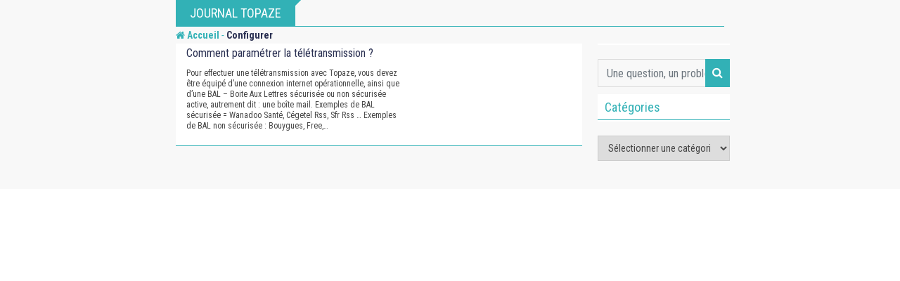

--- FILE ---
content_type: text/html; charset=UTF-8
request_url: https://www.journal.topaze.com/orthoptiste/blog/tag/configurer/
body_size: 13846
content:
<!doctype html>
<html lang="fr-FR">
<head>
	<meta charset="UTF-8">
	<meta name="viewport" content="width=device-width, initial-scale=1.0">
	<meta http-equiv="X-UA-Compatible" content="IE=edge">
	<link rel="profile" href="http://gmpg.org/xfn/11">
	<link rel="pingback" href="https://www.journal.topaze.com/orthoptiste/xmlrpc.php">
	<meta name='robots' content='noindex, nofollow' />
	<style>img:is([sizes="auto" i], [sizes^="auto," i]) { contain-intrinsic-size: 3000px 1500px }</style>
	<link rel="alternate" hreflang="fr" href="https://www.journal.topaze.com/orthoptiste/blog/tag/configurer/" />
<noscript><style>#preloader{display:none;}</style></noscript>
	<!-- This site is optimized with the Yoast SEO plugin v24.1 - https://yoast.com/wordpress/plugins/seo/ -->
	<title>Archives des Configurer - Orthoptiste</title>
	<meta property="og:locale" content="fr_FR" />
	<meta property="og:type" content="article" />
	<meta property="og:title" content="Archives des Configurer - Orthoptiste" />
	<meta property="og:url" content="https://www.journal.topaze.com/orthoptiste/blog/tag/configurer/" />
	<meta property="og:site_name" content="Orthoptiste" />
	<meta name="twitter:card" content="summary_large_image" />
	<script type="application/ld+json" class="yoast-schema-graph">{"@context":"https://schema.org","@graph":[{"@type":"CollectionPage","@id":"https://www.journal.topaze.com/orthoptiste/blog/tag/configurer/","url":"https://www.journal.topaze.com/orthoptiste/blog/tag/configurer/","name":"Archives des Configurer - Orthoptiste","isPartOf":{"@id":"https://www.journal.topaze.com/orthoptiste/#website"},"breadcrumb":{"@id":"https://www.journal.topaze.com/orthoptiste/blog/tag/configurer/#breadcrumb"},"inLanguage":"fr-FR"},{"@type":"BreadcrumbList","@id":"https://www.journal.topaze.com/orthoptiste/blog/tag/configurer/#breadcrumb","itemListElement":[{"@type":"ListItem","position":1,"name":"Accueil","item":"https://www.journal.topaze.com/orthoptiste/"},{"@type":"ListItem","position":2,"name":"Configurer"}]},{"@type":"WebSite","@id":"https://www.journal.topaze.com/orthoptiste/#website","url":"https://www.journal.topaze.com/orthoptiste/","name":"Orthoptiste","description":"","potentialAction":[{"@type":"SearchAction","target":{"@type":"EntryPoint","urlTemplate":"https://www.journal.topaze.com/orthoptiste/?s={search_term_string}"},"query-input":{"@type":"PropertyValueSpecification","valueRequired":true,"valueName":"search_term_string"}}],"inLanguage":"fr-FR"}]}</script>
	<!-- / Yoast SEO plugin. -->


<link rel='dns-prefetch' href='//fonts.googleapis.com' />
<link rel='preconnect' href='https://fonts.gstatic.com' crossorigin />
<link rel="alternate" type="application/rss+xml" title="Orthoptiste &raquo; Flux" href="https://www.journal.topaze.com/orthoptiste/feed/" />
<link rel="alternate" type="application/rss+xml" title="Orthoptiste &raquo; Flux des commentaires" href="https://www.journal.topaze.com/orthoptiste/comments/feed/" />
<link rel="alternate" type="application/rss+xml" title="Orthoptiste &raquo; Flux de l’étiquette Configurer" href="https://www.journal.topaze.com/orthoptiste/blog/tag/configurer/feed/" />
		<!-- This site uses the Google Analytics by ExactMetrics plugin v8.2.4 - Using Analytics tracking - https://www.exactmetrics.com/ -->
		<!-- Note: ExactMetrics is not currently configured on this site. The site owner needs to authenticate with Google Analytics in the ExactMetrics settings panel. -->
					<!-- No tracking code set -->
				<!-- / Google Analytics by ExactMetrics -->
		<script type="text/javascript">
/* <![CDATA[ */
window._wpemojiSettings = {"baseUrl":"https:\/\/s.w.org\/images\/core\/emoji\/15.0.3\/72x72\/","ext":".png","svgUrl":"https:\/\/s.w.org\/images\/core\/emoji\/15.0.3\/svg\/","svgExt":".svg","source":{"concatemoji":"https:\/\/www.journal.topaze.com\/orthoptiste\/wp-includes\/js\/wp-emoji-release.min.js?ver=6.7.4"}};
/*! This file is auto-generated */
!function(i,n){var o,s,e;function c(e){try{var t={supportTests:e,timestamp:(new Date).valueOf()};sessionStorage.setItem(o,JSON.stringify(t))}catch(e){}}function p(e,t,n){e.clearRect(0,0,e.canvas.width,e.canvas.height),e.fillText(t,0,0);var t=new Uint32Array(e.getImageData(0,0,e.canvas.width,e.canvas.height).data),r=(e.clearRect(0,0,e.canvas.width,e.canvas.height),e.fillText(n,0,0),new Uint32Array(e.getImageData(0,0,e.canvas.width,e.canvas.height).data));return t.every(function(e,t){return e===r[t]})}function u(e,t,n){switch(t){case"flag":return n(e,"\ud83c\udff3\ufe0f\u200d\u26a7\ufe0f","\ud83c\udff3\ufe0f\u200b\u26a7\ufe0f")?!1:!n(e,"\ud83c\uddfa\ud83c\uddf3","\ud83c\uddfa\u200b\ud83c\uddf3")&&!n(e,"\ud83c\udff4\udb40\udc67\udb40\udc62\udb40\udc65\udb40\udc6e\udb40\udc67\udb40\udc7f","\ud83c\udff4\u200b\udb40\udc67\u200b\udb40\udc62\u200b\udb40\udc65\u200b\udb40\udc6e\u200b\udb40\udc67\u200b\udb40\udc7f");case"emoji":return!n(e,"\ud83d\udc26\u200d\u2b1b","\ud83d\udc26\u200b\u2b1b")}return!1}function f(e,t,n){var r="undefined"!=typeof WorkerGlobalScope&&self instanceof WorkerGlobalScope?new OffscreenCanvas(300,150):i.createElement("canvas"),a=r.getContext("2d",{willReadFrequently:!0}),o=(a.textBaseline="top",a.font="600 32px Arial",{});return e.forEach(function(e){o[e]=t(a,e,n)}),o}function t(e){var t=i.createElement("script");t.src=e,t.defer=!0,i.head.appendChild(t)}"undefined"!=typeof Promise&&(o="wpEmojiSettingsSupports",s=["flag","emoji"],n.supports={everything:!0,everythingExceptFlag:!0},e=new Promise(function(e){i.addEventListener("DOMContentLoaded",e,{once:!0})}),new Promise(function(t){var n=function(){try{var e=JSON.parse(sessionStorage.getItem(o));if("object"==typeof e&&"number"==typeof e.timestamp&&(new Date).valueOf()<e.timestamp+604800&&"object"==typeof e.supportTests)return e.supportTests}catch(e){}return null}();if(!n){if("undefined"!=typeof Worker&&"undefined"!=typeof OffscreenCanvas&&"undefined"!=typeof URL&&URL.createObjectURL&&"undefined"!=typeof Blob)try{var e="postMessage("+f.toString()+"("+[JSON.stringify(s),u.toString(),p.toString()].join(",")+"));",r=new Blob([e],{type:"text/javascript"}),a=new Worker(URL.createObjectURL(r),{name:"wpTestEmojiSupports"});return void(a.onmessage=function(e){c(n=e.data),a.terminate(),t(n)})}catch(e){}c(n=f(s,u,p))}t(n)}).then(function(e){for(var t in e)n.supports[t]=e[t],n.supports.everything=n.supports.everything&&n.supports[t],"flag"!==t&&(n.supports.everythingExceptFlag=n.supports.everythingExceptFlag&&n.supports[t]);n.supports.everythingExceptFlag=n.supports.everythingExceptFlag&&!n.supports.flag,n.DOMReady=!1,n.readyCallback=function(){n.DOMReady=!0}}).then(function(){return e}).then(function(){var e;n.supports.everything||(n.readyCallback(),(e=n.source||{}).concatemoji?t(e.concatemoji):e.wpemoji&&e.twemoji&&(t(e.twemoji),t(e.wpemoji)))}))}((window,document),window._wpemojiSettings);
/* ]]> */
</script>
<style id='wp-emoji-styles-inline-css' type='text/css'>

	img.wp-smiley, img.emoji {
		display: inline !important;
		border: none !important;
		box-shadow: none !important;
		height: 1em !important;
		width: 1em !important;
		margin: 0 0.07em !important;
		vertical-align: -0.1em !important;
		background: none !important;
		padding: 0 !important;
	}
</style>
<link rel='stylesheet' id='wp-block-library-css' href='https://www.journal.topaze.com/orthoptiste/wp-includes/css/dist/block-library/style.min.css?ver=6.7.4' type='text/css' media='all' />
<style id='classic-theme-styles-inline-css' type='text/css'>
/*! This file is auto-generated */
.wp-block-button__link{color:#fff;background-color:#32373c;border-radius:9999px;box-shadow:none;text-decoration:none;padding:calc(.667em + 2px) calc(1.333em + 2px);font-size:1.125em}.wp-block-file__button{background:#32373c;color:#fff;text-decoration:none}
</style>
<style id='global-styles-inline-css' type='text/css'>
:root{--wp--preset--aspect-ratio--square: 1;--wp--preset--aspect-ratio--4-3: 4/3;--wp--preset--aspect-ratio--3-4: 3/4;--wp--preset--aspect-ratio--3-2: 3/2;--wp--preset--aspect-ratio--2-3: 2/3;--wp--preset--aspect-ratio--16-9: 16/9;--wp--preset--aspect-ratio--9-16: 9/16;--wp--preset--color--black: #000000;--wp--preset--color--cyan-bluish-gray: #abb8c3;--wp--preset--color--white: #ffffff;--wp--preset--color--pale-pink: #f78da7;--wp--preset--color--vivid-red: #cf2e2e;--wp--preset--color--luminous-vivid-orange: #ff6900;--wp--preset--color--luminous-vivid-amber: #fcb900;--wp--preset--color--light-green-cyan: #7bdcb5;--wp--preset--color--vivid-green-cyan: #00d084;--wp--preset--color--pale-cyan-blue: #8ed1fc;--wp--preset--color--vivid-cyan-blue: #0693e3;--wp--preset--color--vivid-purple: #9b51e0;--wp--preset--gradient--vivid-cyan-blue-to-vivid-purple: linear-gradient(135deg,rgba(6,147,227,1) 0%,rgb(155,81,224) 100%);--wp--preset--gradient--light-green-cyan-to-vivid-green-cyan: linear-gradient(135deg,rgb(122,220,180) 0%,rgb(0,208,130) 100%);--wp--preset--gradient--luminous-vivid-amber-to-luminous-vivid-orange: linear-gradient(135deg,rgba(252,185,0,1) 0%,rgba(255,105,0,1) 100%);--wp--preset--gradient--luminous-vivid-orange-to-vivid-red: linear-gradient(135deg,rgba(255,105,0,1) 0%,rgb(207,46,46) 100%);--wp--preset--gradient--very-light-gray-to-cyan-bluish-gray: linear-gradient(135deg,rgb(238,238,238) 0%,rgb(169,184,195) 100%);--wp--preset--gradient--cool-to-warm-spectrum: linear-gradient(135deg,rgb(74,234,220) 0%,rgb(151,120,209) 20%,rgb(207,42,186) 40%,rgb(238,44,130) 60%,rgb(251,105,98) 80%,rgb(254,248,76) 100%);--wp--preset--gradient--blush-light-purple: linear-gradient(135deg,rgb(255,206,236) 0%,rgb(152,150,240) 100%);--wp--preset--gradient--blush-bordeaux: linear-gradient(135deg,rgb(254,205,165) 0%,rgb(254,45,45) 50%,rgb(107,0,62) 100%);--wp--preset--gradient--luminous-dusk: linear-gradient(135deg,rgb(255,203,112) 0%,rgb(199,81,192) 50%,rgb(65,88,208) 100%);--wp--preset--gradient--pale-ocean: linear-gradient(135deg,rgb(255,245,203) 0%,rgb(182,227,212) 50%,rgb(51,167,181) 100%);--wp--preset--gradient--electric-grass: linear-gradient(135deg,rgb(202,248,128) 0%,rgb(113,206,126) 100%);--wp--preset--gradient--midnight: linear-gradient(135deg,rgb(2,3,129) 0%,rgb(40,116,252) 100%);--wp--preset--font-size--small: 13px;--wp--preset--font-size--medium: 20px;--wp--preset--font-size--large: 36px;--wp--preset--font-size--x-large: 42px;--wp--preset--spacing--20: 0.44rem;--wp--preset--spacing--30: 0.67rem;--wp--preset--spacing--40: 1rem;--wp--preset--spacing--50: 1.5rem;--wp--preset--spacing--60: 2.25rem;--wp--preset--spacing--70: 3.38rem;--wp--preset--spacing--80: 5.06rem;--wp--preset--shadow--natural: 6px 6px 9px rgba(0, 0, 0, 0.2);--wp--preset--shadow--deep: 12px 12px 50px rgba(0, 0, 0, 0.4);--wp--preset--shadow--sharp: 6px 6px 0px rgba(0, 0, 0, 0.2);--wp--preset--shadow--outlined: 6px 6px 0px -3px rgba(255, 255, 255, 1), 6px 6px rgba(0, 0, 0, 1);--wp--preset--shadow--crisp: 6px 6px 0px rgba(0, 0, 0, 1);}:where(.is-layout-flex){gap: 0.5em;}:where(.is-layout-grid){gap: 0.5em;}body .is-layout-flex{display: flex;}.is-layout-flex{flex-wrap: wrap;align-items: center;}.is-layout-flex > :is(*, div){margin: 0;}body .is-layout-grid{display: grid;}.is-layout-grid > :is(*, div){margin: 0;}:where(.wp-block-columns.is-layout-flex){gap: 2em;}:where(.wp-block-columns.is-layout-grid){gap: 2em;}:where(.wp-block-post-template.is-layout-flex){gap: 1.25em;}:where(.wp-block-post-template.is-layout-grid){gap: 1.25em;}.has-black-color{color: var(--wp--preset--color--black) !important;}.has-cyan-bluish-gray-color{color: var(--wp--preset--color--cyan-bluish-gray) !important;}.has-white-color{color: var(--wp--preset--color--white) !important;}.has-pale-pink-color{color: var(--wp--preset--color--pale-pink) !important;}.has-vivid-red-color{color: var(--wp--preset--color--vivid-red) !important;}.has-luminous-vivid-orange-color{color: var(--wp--preset--color--luminous-vivid-orange) !important;}.has-luminous-vivid-amber-color{color: var(--wp--preset--color--luminous-vivid-amber) !important;}.has-light-green-cyan-color{color: var(--wp--preset--color--light-green-cyan) !important;}.has-vivid-green-cyan-color{color: var(--wp--preset--color--vivid-green-cyan) !important;}.has-pale-cyan-blue-color{color: var(--wp--preset--color--pale-cyan-blue) !important;}.has-vivid-cyan-blue-color{color: var(--wp--preset--color--vivid-cyan-blue) !important;}.has-vivid-purple-color{color: var(--wp--preset--color--vivid-purple) !important;}.has-black-background-color{background-color: var(--wp--preset--color--black) !important;}.has-cyan-bluish-gray-background-color{background-color: var(--wp--preset--color--cyan-bluish-gray) !important;}.has-white-background-color{background-color: var(--wp--preset--color--white) !important;}.has-pale-pink-background-color{background-color: var(--wp--preset--color--pale-pink) !important;}.has-vivid-red-background-color{background-color: var(--wp--preset--color--vivid-red) !important;}.has-luminous-vivid-orange-background-color{background-color: var(--wp--preset--color--luminous-vivid-orange) !important;}.has-luminous-vivid-amber-background-color{background-color: var(--wp--preset--color--luminous-vivid-amber) !important;}.has-light-green-cyan-background-color{background-color: var(--wp--preset--color--light-green-cyan) !important;}.has-vivid-green-cyan-background-color{background-color: var(--wp--preset--color--vivid-green-cyan) !important;}.has-pale-cyan-blue-background-color{background-color: var(--wp--preset--color--pale-cyan-blue) !important;}.has-vivid-cyan-blue-background-color{background-color: var(--wp--preset--color--vivid-cyan-blue) !important;}.has-vivid-purple-background-color{background-color: var(--wp--preset--color--vivid-purple) !important;}.has-black-border-color{border-color: var(--wp--preset--color--black) !important;}.has-cyan-bluish-gray-border-color{border-color: var(--wp--preset--color--cyan-bluish-gray) !important;}.has-white-border-color{border-color: var(--wp--preset--color--white) !important;}.has-pale-pink-border-color{border-color: var(--wp--preset--color--pale-pink) !important;}.has-vivid-red-border-color{border-color: var(--wp--preset--color--vivid-red) !important;}.has-luminous-vivid-orange-border-color{border-color: var(--wp--preset--color--luminous-vivid-orange) !important;}.has-luminous-vivid-amber-border-color{border-color: var(--wp--preset--color--luminous-vivid-amber) !important;}.has-light-green-cyan-border-color{border-color: var(--wp--preset--color--light-green-cyan) !important;}.has-vivid-green-cyan-border-color{border-color: var(--wp--preset--color--vivid-green-cyan) !important;}.has-pale-cyan-blue-border-color{border-color: var(--wp--preset--color--pale-cyan-blue) !important;}.has-vivid-cyan-blue-border-color{border-color: var(--wp--preset--color--vivid-cyan-blue) !important;}.has-vivid-purple-border-color{border-color: var(--wp--preset--color--vivid-purple) !important;}.has-vivid-cyan-blue-to-vivid-purple-gradient-background{background: var(--wp--preset--gradient--vivid-cyan-blue-to-vivid-purple) !important;}.has-light-green-cyan-to-vivid-green-cyan-gradient-background{background: var(--wp--preset--gradient--light-green-cyan-to-vivid-green-cyan) !important;}.has-luminous-vivid-amber-to-luminous-vivid-orange-gradient-background{background: var(--wp--preset--gradient--luminous-vivid-amber-to-luminous-vivid-orange) !important;}.has-luminous-vivid-orange-to-vivid-red-gradient-background{background: var(--wp--preset--gradient--luminous-vivid-orange-to-vivid-red) !important;}.has-very-light-gray-to-cyan-bluish-gray-gradient-background{background: var(--wp--preset--gradient--very-light-gray-to-cyan-bluish-gray) !important;}.has-cool-to-warm-spectrum-gradient-background{background: var(--wp--preset--gradient--cool-to-warm-spectrum) !important;}.has-blush-light-purple-gradient-background{background: var(--wp--preset--gradient--blush-light-purple) !important;}.has-blush-bordeaux-gradient-background{background: var(--wp--preset--gradient--blush-bordeaux) !important;}.has-luminous-dusk-gradient-background{background: var(--wp--preset--gradient--luminous-dusk) !important;}.has-pale-ocean-gradient-background{background: var(--wp--preset--gradient--pale-ocean) !important;}.has-electric-grass-gradient-background{background: var(--wp--preset--gradient--electric-grass) !important;}.has-midnight-gradient-background{background: var(--wp--preset--gradient--midnight) !important;}.has-small-font-size{font-size: var(--wp--preset--font-size--small) !important;}.has-medium-font-size{font-size: var(--wp--preset--font-size--medium) !important;}.has-large-font-size{font-size: var(--wp--preset--font-size--large) !important;}.has-x-large-font-size{font-size: var(--wp--preset--font-size--x-large) !important;}
:where(.wp-block-post-template.is-layout-flex){gap: 1.25em;}:where(.wp-block-post-template.is-layout-grid){gap: 1.25em;}
:where(.wp-block-columns.is-layout-flex){gap: 2em;}:where(.wp-block-columns.is-layout-grid){gap: 2em;}
:root :where(.wp-block-pullquote){font-size: 1.5em;line-height: 1.6;}
</style>
<link rel='stylesheet' id='apsc-frontend-css-css' href='https://www.journal.topaze.com/orthoptiste/wp-content/plugins/accesspress-social-counter/css/frontend.css?ver=1.8.6' type='text/css' media='all' />
<link rel='stylesheet' id='contact-form-7-css' href='https://www.journal.topaze.com/orthoptiste/wp-content/plugins/contact-form-7/includes/css/styles.css?ver=6.0.2' type='text/css' media='all' />
<link rel='stylesheet' id='rs-plugin-settings-css' href='https://www.journal.topaze.com/orthoptiste/wp-content/plugins/revslider/public/assets/css/settings.css?ver=5.4.8' type='text/css' media='all' />
<style id='rs-plugin-settings-inline-css' type='text/css'>
#rs-demo-id {}
</style>
<link rel='stylesheet' id='splash-banner-css' href='https://www.journal.topaze.com/orthoptiste/wp-content/plugins/splash-banner/public/css/splash-banner-public.css?ver=1.0.0' type='text/css' media='all' />
<link rel='stylesheet' id='barta-gfonts-css' href='//fonts.googleapis.com/css?family=Roboto%3A400%2C500%2C700&#038;ver=1.0' type='text/css' media='all' />
<link rel='stylesheet' id='bootstrap-css' href='https://www.journal.topaze.com/orthoptiste/wp-content/themes/barta/assets/css/bootstrap.min.css?ver=1.0' type='text/css' media='all' />
<link rel='stylesheet' id='nivo-slider-css' href='https://www.journal.topaze.com/orthoptiste/wp-content/themes/barta/assets/css/nivo-slider.min.css?ver=1.0' type='text/css' media='all' />
<link rel='stylesheet' id='font-awesome-css' href='https://www.journal.topaze.com/orthoptiste/wp-content/plugins/elementor/assets/lib/font-awesome/css/font-awesome.min.css?ver=4.7.0' type='text/css' media='all' />
<link rel='stylesheet' id='select2-css' href='https://www.journal.topaze.com/orthoptiste/wp-content/themes/barta/assets/css/select2.min.css?ver=1.0' type='text/css' media='all' />
<link rel='stylesheet' id='meanmenu-css' href='https://www.journal.topaze.com/orthoptiste/wp-content/themes/barta/assets/css/meanmenu.css?ver=1.0' type='text/css' media='all' />
<link rel='stylesheet' id='financepro-default-css' href='https://www.journal.topaze.com/orthoptiste/wp-content/themes/barta/assets/css/default.css?ver=1.0' type='text/css' media='all' />
<link rel='stylesheet' id='barta-elementor-css' href='https://www.journal.topaze.com/orthoptiste/wp-content/themes/barta/assets/css/elementor.css?ver=1.0' type='text/css' media='all' />
<link rel='stylesheet' id='barta-grid-css' href='https://www.journal.topaze.com/orthoptiste/wp-content/themes/barta/assets/css/barta-grid.css?ver=1.0' type='text/css' media='all' />
<link rel='stylesheet' id='barta-box-css' href='https://www.journal.topaze.com/orthoptiste/wp-content/themes/barta/assets/css/barta-box.css?ver=1.0' type='text/css' media='all' />
<link rel='stylesheet' id='barta-tab-css' href='https://www.journal.topaze.com/orthoptiste/wp-content/themes/barta/assets/css/barta-tab.css?ver=1.0' type='text/css' media='all' />
<link rel='stylesheet' id='barta-list-css' href='https://www.journal.topaze.com/orthoptiste/wp-content/themes/barta/assets/css/barta-list.css?ver=1.0' type='text/css' media='all' />
<link rel='stylesheet' id='barta-style-css' href='https://www.journal.topaze.com/orthoptiste/wp-content/themes/barta/assets/css/style.css?ver=1.0' type='text/css' media='all' />
<style id='barta-style-inline-css' type='text/css'>
	.entry-banner {
					background-color: #ffffff;
			}
	.content-area {
		padding-top: 0px; 
		padding-bottom: 0px;
	}
	#page {
		background-image: url(  );
		background-color: #ffffff;
	}
	
</style>
<link rel='stylesheet' id='barta-child-style-css' href='https://www.journal.topaze.com/orthoptiste/wp-content/themes/barta-child/style.css?ver=6.7.4' type='text/css' media='all' />
<link rel="preload" as="style" href="https://fonts.googleapis.com/css?family=Roboto%20Condensed:400&#038;display=swap&#038;ver=1553697586" /><link rel="stylesheet" href="https://fonts.googleapis.com/css?family=Roboto%20Condensed:400&#038;display=swap&#038;ver=1553697586" media="print" onload="this.media='all'"><noscript><link rel="stylesheet" href="https://fonts.googleapis.com/css?family=Roboto%20Condensed:400&#038;display=swap&#038;ver=1553697586" /></noscript><style id='barta-dynamic-inline-css' type='text/css'>
@media ( min-width:1200px ) { .container {  max-width: 1240px; } } #tophead .tophead-contact .fa, #tophead .tophead-address .fa { color: #32b1b6; } #tophead {   background-color: #f8f8f8; } #tophead, #tophead a {   color: #444444; } .topbar-style-5 #tophead .tophead-social li a { color: #32b1b6; } .trheader #tophead, .trheader #tophead a, .trheader #tophead .tophead-social li a { color: #efefef; } .barta-primary-color{ color:#32b1b6; } .barta-primary-bgcolor, .topbar-style-3 #tophead .tophead-social li a:hover { background-color: #32b1b6; } .topbar-style-4 #tophead .tophead-contact .fa, .topbar-style-4 #tophead .tophead-address .fa {   color: #32b1b6; } .site-header .main-navigation nav ul li a { font-family: Roboto Condensed, sans-serif; font-size : 15px; font-weight : ; line-height : 16px; color: #111111; text-transform : uppercase; font-style: normal; } .site-header .main-navigation ul.menu > li > a:hover, .site-header .main-navigation ul.menu > li.current-menu-item > a, .site-header .main-navigation ul.menu > li.current > a { color: #32b1b6; } .site-header .main-navigation nav ul li a.active { color: #32b1b6 !important; } .header-style-5.trheader .site-header .main-navigation nav > ul > li > a { color: #111111; } .header-style-5.trheader .site-header .main-navigation nav > ul > li > a:hover, .header-style-5.trheader .site-header .main-navigation nav > ul > li.current-menu-item > a:hover, .header-style-5.trheader .site-header .main-navigation nav > ul > li a.active, .header-style-5.trheader .site-header .main-navigation nav > ul > li.current > a, .header-style-1 .site-header .main-navigation ul.menu > li > a:hover, .header-style-1 .site-header .main-navigation ul.menu > li.current > a:hover, .header-style-1 .site-header .main-navigation ul.menu > li.current-menu-item > a:hover, .header-style-1 .site-header .main-navigation ul li a.active, .header-style-1 .site-header .main-navigation ul.menu > li.current-menu-item > a, .header-style-1 .site-header .main-navigation ul.menu > li.current > a { color: #32b1b6 !important; } .trheader.non-stick .site-header .main-navigation ul.menu > li > a, .trheader.non-stick .site-header .search-box .search-button i, .trheader.non-stick .header-icon-seperator, .trheader.non-stick .header-icon-area .cart-icon-area > a, .trheader.non-stick .additional-menu-area a.side-menu-trigger { color: #ffffff; } .site-header .main-navigation ul li ul li { background-color: #32b1b6; } .site-header .main-navigation ul li ul li:hover { background-color: #111111; } .site-header .main-navigation ul li ul li a { font-family: Roboto Condensed, sans-serif; font-size : 15px; font-weight : 400; line-height : 21px; color: #ffffff; text-transform : inherit; font-style: normal; } .site-header .main-navigation ul li ul li:hover > a { color: #ffffff; } .stick .site-header { border-color: #32b1b6} .site-header .main-navigation ul li.mega-menu > ul.sub-menu { background-color: #32b1b6} .site-header .main-navigation ul li.mega-menu ul.sub-menu li a { color: #ffffff} .site-header .main-navigation ul li.mega-menu ul.sub-menu li a:hover { background-color: #111111; color: #ffffff; } .mean-container a.meanmenu-reveal, .mean-container .mean-nav ul li a.mean-expand { color: #32b1b6; } #header-9 .mean-container a.meanmenu-reveal, #header-9 .mean-container .mean-nav ul li a.mean-expand { color: #222; } .mean-container a.meanmenu-reveal span { background-color: #32b1b6; } #header-9 .mean-container a.meanmenu-reveal span { background-color: #ffffff; } @media (max-width:414px) {  #header-9 .mean-container a.meanmenu-reveal span {  background-color: #32b1b6; } } .header-style-9 .header-search-box .form-inline .btn-search { background-color: #e53935; } .mean-container .mean-bar {  border-color: #32b1b6; } .mean-container .mean-nav ul li a { font-family: Roboto Condensed, sans-serif; font-size : 14px; font-weight : ; line-height : 21px; color: #111111; text-transform : uppercase; font-style: normal; } .mean-container .mean-nav ul li a:hover, .mean-container .mean-nav > ul > li.current-menu-item > a { color: #32b1b6; } .header-icon-area .cart-icon-area .cart-icon-num { background-color: #32b1b6; } .additional-menu-area a.side-menu-trigger:hover, .trheader.non-stick .additional-menu-area a.side-menu-trigger:hover { color: #32b1b6; } .site-header .search-box .search-text { border-color: #32b1b6; } .header-style-3 .header-contact .fa, .header-style-3 .header-social li a:hover, .header-style-3.trheader .header-social li a:hover { color: #32b1b6; } .header-style-3.trheader .header-contact li a, .header-style-3.trheader .header-social li a { color: #ffffff; } .header-style-4 .header-contact .fa, .header-style-4 .header-social li a:hover, .header-style-4.trheader .header-social li a:hover { color: #32b1b6; } .header-style-4.trheader .header-contact li a, .header-style-4.trheader .header-social li a { color: #ffffff; } .header-style-5 .header-menu-btn { background-color: #32b1b6; } .trheader.non-stick.header-style-5 .header-menu-btn { color: #ffffff; } body { font-family: Roboto Condensed, sans-serif; font-size: 15px; line-height: 24px; font-weight: 400; } h1 { font-family: Roboto Condensed; font-size: 36px; line-height: 40px; font-weight: ; } h2 { font-family: Roboto Condensed, sans-serif; font-size: 28px; line-height: 34px; font-weight: ; } h3 { font-family: Roboto Condensed, sans-serif; font-size: 22px; line-height: 28px; font-weight: ; } h4 { font-family: Roboto Condensed, sans-serif; font-size: 18px; line-height: 26px; font-weight: ; } h5 { font-family: Roboto Condensed, sans-serif; font-size: 16px; line-height: 24px; font-weight: ; } h6 { font-family: Roboto Condensed, sans-serif; font-size: 14px; line-height: 22px; font-weight: ; } .entry-banner .entry-banner-content h1 { color: #ffffff; } .breadcrumb-area .entry-breadcrumb span a { color: #ffffff; } .breadcrumb-area .entry-breadcrumb span a:hover { color: #e53935; } .breadcrumb-area .entry-breadcrumb .breadcrumb-seperator { color: #ffffff; } .breadcrumb-area .entry-breadcrumb > span:last-child { color: #ffffff; } .entry-banner:after {   background: rgba(0, 0, 0 , 0.8); } .scrollToTop { background-color: #32b1b6; border: 2px solid rgb(50, 177, 182 , 1); } .footer-top-area { background-color: #000000; } .footer-top-area .widget h3 { color: #ffffff; } .footer-top-area .widget { color: #c4c4c4; } .footer-top-area a:link, .footer-top-area a:visited { color: #c4c4c4; } .footer-top-area a:hover, .footer-top-area a:active { color: #e53935; } .footer-bottom-area { background-color: #000000; } .footer-bottom-area .footer-bottom-left { color: #dddddd; } .footer-top-area .widget_archive li { border-bottom: 1px dotted #32b1b6; } .rt-box-title-1 span { border-top-color: #32b1b6; } .search-form .input.search-submit { background-color: #32b1b6; border-color: #32b1b6; } .search-form .input.search-submit a:hover { color: #32b1b6; } .search-no-results .custom-search-input .btn{  background-color: #32b1b6; } .widget ul li a:hover { color: #32b1b6; } .sidebar-widget-area .widget h3.widgettitle:after {  background: #32b1b6; } .sidebar-widget-area .widget .rt-slider-sidebar .rt-single-slide .testimo-info .testimo-title h3, .sidebar-widget-area .rt_widget_recent_entries_with_image .media-body .posted-date a, .sidebar-widget-area .widget ul li a:before, .sidebar-widget-area .widget ul li a:hover, .sidebar-widget-area .widget ul li.active a, .sidebar-widget-area .widget ul li.active a:before, .sidebar-widget-area .widget_recent_comments ul li.recentcomments > span:before, .footer-top-area .search-form input.search-submit, .footer-top-area ul li:before, .footer-top-area ul li a:before { color: #32b1b6; } .footer-top-area .corporate-address li i , .footer-top-area .search-form input.search-submit, .footer-top-area ul li a:before, .footer-top-area .stylish-input-group .input-group-addon button i, .footer-top-area .widget_archive li a:before {  color: #32b1b6; } .footer-top-area .stylish-input-group .input-group-addon button:hover { background: #32b1b6; } .rt-box-title-1, .footer-top-area .search-form button { background-color: #32b1b6; } .footer-topbar , .footer-topbar .emergrncy-content-holder, .footer-top-area .widgettitle:after { background: #32b1b6; } .footer-topbar .emergrncy-content-holder:before { border-color: transparent #32b1b6; } a:link, a:visited, .entry-footer .about-author .media-body .author-title, .entry-title h1 a{ color: #32b1b6; } .entry-content a {   color:#32b1b6; } .entry-footer .tags a:hover, .entry-title h1 a:hover { color: #797979; } .comments-area .main-comments .replay-area a { background-color: #32b1b6; } #respond form .btn-send { background-color: #32b1b6; border-color: #32b1b6; } .blog-style-2 .readmore-btn:hover { background-color: #32b1b6; color: #ffffff; } blockquote p:before{  color: #32b1b6; } .sticky .blog-box {  border-bottom: 2px solid #32b1b6; } .blog-box .blog-img-holder:after {  background: #32b1b6; } .blog-box .blog-img-holder .blog-content-holder {  background: #32b1b6; } .blog-box .blog-bottom-content-holder h3 a:hover , .blog-box .blog-bottom-content-holder ul li i , .blog-box .blog-bottom-content-holder ul li a:hover {  color: #32b1b6; } .blog-box .blog-bottom-content-holder a.blog-button {  border: 1px solid #32b1b6;  color: #32b1b6; } .blog-box .blog-bottom-content-holder a.blog-button:hover {  background-color: #32b1b6; } .error-page-area {   background-color: #e53935; } .error-page-area .error-page-content p {  color: #ffffff; } .error-page-area .error-page p { color: #ffffff; } .comments-area h3:before{ background: #797979; } #respond form .btn-send:hover {  color: #32b1b6; } .item-comments .item-comments-list ul.comments-list li .comment-reply {  background-color: #32b1b6; } .item-comments .item-comments-form .comments-form .form-group .form-control {  background-color: #797979; } .title-bar35:after { background: #32b1b6; } .barta-button-1, .entry-content a.grid-fill-btn:hover:after, .entry-content .rt-grid-fill-btn a.grid-fill-btn:hover:after { color: #32b1b6; } .barta-button-1:hover { background: #32b1b6; } .barta-button-2 { background: #32b1b6; } .barta-button-2:hover { color: #32b1b6; } .barta-primary-color { color: #32b1b6; } .btn-read-more-h-b { border: 1px solid #32b1b6; } .con-home-6 .btn-send-message { background: #32b1b6; border: 2px solid #32b1b6; } .con-home-6 .btn-send-message:hover, .dark-button:after, .btn-square-transparent:hover, .entry-content .btn-square-transparent.more:hover { background: #32b1b6; } .dark-button:hover, .btn-square-transparent { border-color: #32b1b6; } .btn-square-transparent { color: #32b1b6; } .entry-content .btn-square-transparent.more { color: #32b1b6; } .btn-slider-fill { background: #32b1b6; border: 2px solid #32b1b6 !important; } .dark-button:before {   background: #32b1b6; } .entry-header .entry-meta ul li a:hover , .entry-footer ul.item-tags li a:hover { color: #32b1b6; } .ui-cat-tag {   background: #32b1b6; } .entry-footer .item-tags span {   border: 1px solid #32b1b6;   background: #32b1b6; } .blog-layout-1 .entry-header .entry-thumbnail-area .post-date1 { background: #32b1b6; } .blog-layout-1 .entry-header .entry-content h3 a:hover {  color: #32b1b6; } .blog-layout-1 .entry-header .entry-content .barta-button-7 {  background: #32b1b6; } .custom-search-input .btn {  background-color: #32b1b6; } .search-no-results .custom-search-input .btn {  background-color: #32b1b6; } .rt-blog-layout .entry-thumbnail-area ul li i {  color: #32b1b6; } .rt-blog-layout .entry-thumbnail-area ul li a:hover {  color: #32b1b6; } .rt-blog-layout .entry-thumbnail-area ul .active {  background: #32b1b6; } .rt-blog-layout .entry-content h3 a:hover {  color: #32b1b6; } .blog-box .blog-social li a:hover i {  color: #32b1b6; } .blog-box .blog-img-holder .blog-content-holder {  background: #32b1b6; } .blog-box .blog-bottom-content-holder h3 a:hover, .blog-box .blog-bottom-content-holder ul li i, .blog-box .blog-bottom-content-holder ul li a:hover {  color: #32b1b6; } .pagination-area li.active a:hover, .pagination-area ul li.active a, .pagination-area ul li a:hover, .pagination-area ul li span.current{ background-color: #32b1b6; } .rt-contact-info ul li a:hover {  color: #32b1b6; } .cf7-quote-submit input {  border: 2px solid #797979; } .cf7-quote-submit input:hover {  background-color: #797979 !important; } .contact-form h2:after {  background: #32b1b6; } .contact-form legend {  color: #797979; } .rt-request-call-four .request-form-wrapper .request-form .request-form-input .form-group.margin-bottom-none .default-big-btn , .rt-request-call-four .request-form-wrapper .request-form .form-heading , .contact-form .wpcf7-submit.contact-submit, .contact-slider .contact-header {  background: #32b1b6; } .contact-form .wpcf7-submit.contact-submit:hover {  background: #797979; } .contact-slider .contact-header:after { border-top: 22px solid #32b1b6; } @media (max-width:1170px) { .contact-slider .contact-header:after {  border-top: 22px solid #32b1b6; } } .contact-slider .input-form input[type="submit"] {   background: #32b1b6; } .team-details-social li a {  background: #32b1b6;  border: 1px solid #32b1b6; } .team-details-social li:hover a {  border: 1px solid #32b1b6; } .team-details-social li:hover a i {  color: #32b1b6; } .skill-area .progress .lead {  border: 2px solid #32b1b6; } .skill-area .progress .progress-bar {  background: #32b1b6; } .team-details-info li i {  color: #32b1b6; } .woocommerce .widget_price_filter .ui-slider .ui-slider-range, .woocommerce .widget_price_filter .ui-slider .ui-slider-handle, .rt-woo-nav .owl-custom-nav-title::after, .rt-woo-nav .owl-custom-nav .owl-prev:hover, .rt-woo-nav .owl-custom-nav .owl-next:hover, .woocommerce ul.products li.product .onsale, .woocommerce span.onsale, .woocommerce a.added_to_cart, .woocommerce div.product form.cart .button, .woocommerce #respond input#submit, .woocommerce a.button, .woocommerce button.button, .woocommerce input.button, p.demo_store, .woocommerce-message::before, .woocommerce-info::before, .woocommerce #respond input#submit.disabled:hover, .woocommerce #respond input#submit:disabled:hover, .woocommerce #respond input#submit[disabled]:disabled:hover, .woocommerce a.button.disabled:hover, .woocommerce a.button:disabled:hover, .woocommerce a.button[disabled]:disabled:hover, .woocommerce button.button.disabled:hover, .woocommerce button.button:disabled:hover, .woocommerce button.button[disabled]:disabled:hover, .woocommerce input.button.disabled:hover, .woocommerce input.button:disabled:hover, .woocommerce input.button[disabled]:disabled:hover, .woocommerce #respond input#submit.alt, .woocommerce a.button.alt, .woocommerce button.button.alt, .woocommerce input.button.alt, .woocommerce-account .woocommerce .woocommerce-MyAccount-navigation ul li a { background-color: #32b1b6; } .woo-shop-top .view-mode ul li:first-child .fa, .woo-shop-top .view-mode ul li:last-child .fa, .woocommerce ul.products li.product h3 a:hover, .woocommerce ul.products li.product .price, .woocommerce .product-thumb-area .product-info ul li a:hover .fa, .woocommerce div.product p.price, .woocommerce div.product span.price, .woocommerce div.product .product-meta a:hover, .woocommerce div.product .woocommerce-tabs ul.tabs li.active a, .woocommerce a.woocommerce-review-link:hover { color: #32b1b6; } .woocommerce-message, .woocommerce-info { border-color: #32b1b6; } .woocommerce .product-thumb-area .overlay { background-color: rgba(50, 177, 182, 0.8); } .header-style-1 .header-icon-area .cart-icon-area .cart-icon-num { background-color: #32b1b6; } .post-navigation .next-article i, .post-navigation .next-article:hover, .post-navigation .prev-article i, .post-navigation .prev-article:hover, .post-navigation .post-nav-title a:hover, .rt-drop , .post-detail-style3 .breadcrumbs-area2 .breadcrumbs-content ul li, .post-detail-style3 .breadcrumbs-area2 .breadcrumbs-content ul li a, .post-detail-style3 .breadcrumbs-area2 .breadcrumbs-content ul li a:hover, .breadcrumbs-area2 .breadcrumbs-content h3 a:hover, .post-detail-style3 .post-3-no-img-meta ul.post-info-light li a:hover, .post-detail-style3 .entry-meta li a:hover, .sidebar-widget-area .widget .corporate-address li i, .sidebar-widget-area .widget .corporate-address li i.fa-map-marker, .rt-news-box .post-cat span a:hover, .rt-news-box .topic-box .post-date1 span a:hover, .rt_widget_recent_entries_with_image .topic-box .post-date1 span a:hover, .sidebar-widget-area .widget.title-style-1 h3.widgettitle, .rt_widget_recent_entries_with_image .topic-box .widget-recent-post-title a:hover, .search-form input.search-submit, .header-style-5.trheader .header-social li a:hover, .header-style-5 .header-social li a:hover, .header-style-5 .header-contact .fa, .header-style-4.trheader .header-social li a:hover, .header-style-4 .header-social li a:hover, .header-style-4 .header-contact .fa, .header-style-3.trheader .header-social li a:hover, .header-style-3.trheader.non-stickh .header-social li a:hover , .header-style-3 .header-social li a:hover, .header-style-3 .header-contact .fa, .header-style-2.trheader .header-social li a:hover, .header-style-2.trheader.non-stickh .header-social li a:hover, blockquote p:before, ul.news-info-list li i, .post-navigation .prev-article i, .post-navigation .next-article i, .about-author .media-body .author-title a:hover, .non-stickh .site-header .rt-sticky-menu .main-navigation nav > ul > li > a:hover, .header-style-2 .header-contact .fa, .header-style-2 .header-social li a:hover, .search-form input.search-submit:hover, .sidebar-widget-area .rt-news-tab .entry-title a:hover, .rt-cat-list-widget li:hover a , .footer-top-area .corporate-address li i, .elementor-widget-wp-widget-categories ul li:hover a, .footer-top-area .widget_archive li a:before, .footer-top-area .rt_footer_social_widget .footer-social li:hover i , .footer-top-area .widget_tag_cloud a:hover, .footer-top-area .search-form input.search-submit, .entry-header .entry-meta ul li a:hover, .ui-cat-tag a:hover, .entry-post-meta .post-author a:hover, .news-details-layout2 .post-info-light ul li a:hover, .news-details-layout2 .entry-meta li a:hover, .about-author ul.author-box-social a, .rt-related-post-info .post-title a:hover, .entry-title a:hover, .custom-search-input .btn, .comments-area .main-comments .comment-meta .comment-author-name a:hover, .rt-blog-layout .entry-thumbnail-area ul li i, .rt-blog-layout .entry-thumbnail-area ul li a:hover, .rt-blog-layout .entry-content h3 a:hover, .blog-layout-1 .entry-content h3 a:hover, .blog-layout-1 .entry-meta ul li a:hover, .blog-layout-2 .blog-bottom-content-holder ul li a:hover, .blog-layout-2 .blog-bottom-content-holder h3 a:hover, .blog-layout-3 .entry-content h3 a:hover, .blog-layout-3 .entry-meta ul li a:hover, .blog-box .blog-bottom-content-holder h3 a:hover, .blog-box .blog-bottom-content-holder ul li i, .blog-box .blog-bottom-content-holder ul li a:hover, .error-page-area .error-page-content .go-home a:hover, .footer-top-area .rt-news-box .dark .rt-news-box-widget .media-body a:hover { color: #32b1b6; } .rt-box-title-2,.blog-box .blog-img-holder .blog-content-holder, .blog-box .blog-bottom-content-holder a.blog-button:hover, button, input[type="button"], input[type="reset"], input[type="submit"], #tophead .tophead-social li a:hover, .topbar-style-2 #tophead .tophead-social li a:hover, .additional-menu-area .sidenav ul li a:hover, .sidebar-widget-area .widget.title-style-1 h3.widgettitle, .sidebar-widget-area .widget_recent_entries ul li:before, .sidebar-widget-area .widget_archive ul li:before, .sidebar-widget-area .widget_meta ul li:before, .mc4wp-form, .rt-cat-list-widget li:before, .elementor-widget-wp-widget-categories ul li:before, .footer-top-area .widgettitle:after, .cat-holder-text , .comments-area .main-comments .replay-area a, .search-no-results .custom-search-input .btn, .rt-blog-layout .entry-thumbnail-area ul .active, .blog-layout-2 .blog-img-holder:after,.blog-box .blog-img-holder:after, .woocommerce nav.woocommerce-pagination ul li a:hover, .pagination-area ul li a:hover, .woocommerce nav.woocommerce-pagination ul li .current, .pagination-area ul li .current, .woocommerce nav.woocommerce-pagination ul li.active a, .pagination-area ul li.active a, .footer-bottom-social ul li a:hover, .sidebar-widget-area .widget_search form button:hover {   background-color: #32b1b6; } .news-details-layout2 .cat-holder:before {   border-top: 8px solid #32b1b6; } .about-author ul.author-box-social li:hover, .footer-top-area .widget_tag_cloud a:hover, .sidebar-widget-area .rt-news-tab .btn-tab .active { background-color: #32b1b6 !important; border: 1px solid #32b1b6 !important; } .entry-content .wpb_layerslider_element a.layerslider-button, .comments-area h3.comment-num:after { background: #32b1b6; } .entry-content .btn-read-more-h-b, .woocommerce nav.woocommerce-pagination ul li span, .pagination-area ul li span .header-style-10.trheader #tophead .tophead-social li a:hover {   border: 1px solid #32b1b6; } .footer-top-area .widget_archive li { border-bottom: 1px dotted #32b1b6; } .bottomBorder {   border-bottom: 2px solid #32b1b6; } blockquote { border-color: #32b1b6; } .search-form input.search-field, #respond form textarea:focus { border-color: #32b1b6; } .search-form input.search-submit, #respond form .btn-send { background-color: #32b1b6; border: 2px solid #32b1b6; } .sidebar-widget-area .widget.title-style-1 h3.widgettitle span { border-top: 10px solid #32b1b6; } .sidebar-widget-area .widget_tag_cloud a:hover { background-color: #32b1b6; border: 1px solid #32b1b6; } .sidebar-widget-area .rt-news-tab .btn-tab .active , .contact-form input[type="submit"] {   border: 1px solid #32b1b6!important;   background-color: #32b1b6!important; } .pagination-area ul li.active a, .pagination-area ul li a:hover {   background-color: #32b1b6!important; } .cat-holder:before {   border-top: 8px solid #32b1b6; } .contact-form .form-group .wpcf7-submit:hover { background-color: transparent !important;   color: #32b1b6 !important; } .ticker-title {   background: #32b1b6; } .ticker-title .boltu-right { border-top: 8px solid #32b1b6; } .ticker-content a:hover { color: #32b1b6 !important; }.entry-content .light-button , .entry-content .light-button i, .entry-content a.grid-fill-btn:hover, .entry-content .rt-grid-fill-btn a.grid-fill-btn:hover, .entry-content .rt-text-with-btn a.light-box:hover { color: #32b1b6 !important; } .entry-content .light-button:hover, .entry-content .light-button:hover i { background: #32b1b6 !important; color: #ffffff !important; border: 2px solid #32b1b6; } .entry-content a.grid-fill-btn, .entry-content .rt-grid-fill-btn a.grid-fill-btn, .dark-button { border: 2px solid #32b1b6; background: #32b1b6; } .entry-content .rt-text-with-btn a.light-box {   background: #32b1b6; } .rt-vc-title-1 h2::after, .rt-vc-title h2:after , .section-title h2:after { background: #32b1b6; } .rt-el-slider .nivo-controlNav .nivo-control.active {  background-color: #32b1b6; } .rt-owl-nav-1 .owl-carousel .owl-nav .owl-prev , .rt-owl-nav-1 .owl-carousel .owl-nav .owl-next {  border: 2px solid #32b1b6;  color: #32b1b6; } .rt-owl-nav-1 .owl-carousel .owl-nav .owl-prev:hover , .rt-owl-nav-1 .owl-carousel .owl-nav .owl-next:hover {  background-color: #32b1b6; } .rt-owl-nav-1 .owl-carousel .owl-dots .owl-dot span:hover span , .rt-owl-nav-1 .owl-carousel .owl-dots .owl-dot.active span {  background: #32b1b6; } .rt-owl-nav-2.slider-nav-enabled .owl-carousel .owl-prev , .rt-owl-nav-2.slider-nav-enabled .owl-carousel .owl-next {  color: #32b1b6;  border: 2px solid #32b1b6; } .rt-owl-nav-2.slider-nav-enabled .owl-carousel .owl-prev:hover , .rt-owl-nav-2.slider-nav-enabled .owl-carousel .owl-next:hover {  background-color: #32b1b6; } .rt-owl-nav-2.slider-dot-enabled .owl-carousel .owl-dot span:hover span , .rt-owl-nav-2.slider-dot-enabled .owl-carousel .owl-dot.active span {  background: #32b1b6; } .rt-owl-nav-3 .owl-custom-nav .owl-prev {  color: #32b1b6;  border: 2px solid #32b1b6; } .rt-owl-nav-3 .owl-custom-nav .owl-prev:hover , .rt-owl-nav-3 .owl-custom-nav .owl-next:hover {  background-color: #32b1b6; } .rt-owl-nav-3 .owl-custom-nav .owl-next {  color: #32b1b6;  border: 2px solid #32b1b6; } .rt-owl-nav-3.slider-dot-enabled .owl-carousel .owl-dot span:hover span , .rt-owl-nav-3.slider-dot-enabled .owl-carousel .owl-dot.active span {  background: #32b1b6; } .rt-project-slider-one .sub-title { color: #32b1b6; } .rt-project-slider-one .rtin-projects-box .our-projects-content-holder span { background: #32b1b6; } .rt-project-slider-one .rtin-projects-box .our-projects-img-holder:before {   background: rgba(50, 177, 182, 0.8); } .rt-service-grid-4 .rtin-single-post .rtin-item-image:after {   background-color: rgba(50, 177, 182, 0.7); } .rt-project-slider-one .rtin-projects-box .our-projects-content-holder h3 a:hover, .project-gallery1-area .sub-title { color: #32b1b6; } .rt-service-grid-4 .rtin-single-post:hover .rtin-item-info h3 a , .rt-service-grid-4 .rtin-single-post .rtin-item-image a.plus-icon:hover { color: #32b1b6; } .rt-testimonial-slider-1 .rtin-single-client-area h3 a:hover , .rt-testimonial-slider-1 .rtin-single-client-area .picture ul li a i {  color: #32b1b6; } .rt-testimonial-slider-2 .rtin-single-testimonial .rtin-testi-content:before , .rt-testimonial-slider-2 .rtin-single-testimonial .rtin-testi-content:after {  color: #32b1b6; } .rt-testimonial-slider-2 .rtin-single-testimonial .rtin-testi-content:before , .rt-testimonial-slider-2 .rtin-single-testimonial .rtin-testi-content:after {  color: #32b1b6; } .client-inner-area-right.rt-owl-nav-2.slider-dot-enabled .owl-carousel .owl-dots > .active span {   background: #32b1b6;   border: 2px solid #32b1b6; } .client-inner-area-right .client-box .media .image-holder img {   border: 1px dashed #32b1b6; } .rt-testimonial-slider-6 .owl-item .tlp-tm-content-wrapper .item-content { background-color: rgba(50, 177, 182, 0.8); } .rt-testimonial-slider-6 .ts-section-title::after { background: #32b1b6; } .rt-info-text .info-ghost-button a {  border: 2px solid #32b1b6;  color: #32b1b6; } .rt-info-text .info-ghost-button a:hover {  background: #32b1b6;  border: 2px solid #32b1b6; } .rt-info-text.layout1 i, .rt-info-text.layout2 i, .rt-info-text.layout3 i {  color: #32b1b6; } .rt-info-text.layout4 i , .rt-infobox-5 .rtin-single-info .rtin-info-item-icon , .rt-infobox-6 .rtin-info-icon , .rt-infobox-6:hover .rtin-info-content h3 , .rt-infobox-6:hover .rtin-info-content h3 a, .rt-info-text-6 .service-box > a, .rt-infobox-7 .rtin-single-info-item .rtin-single-info:hover .rtin-info-content h3 a , .rt-infobox-8 .media .media-left i , .rt-infobox-9 .media .media-left i , .rt-infobox-10 h3 a:hover , .rt-infobox-10:hover h2 a {  color: #32b1b6; } .rt-infobox-8 .media .media-body h3:after , .rt-infobox-10 .rtin-info-icon a , .rt-infobox-10 h3 a:after {  background: #32b1b6; } .rt-info-text-3 .service-box:hover .service-title {  background-color: rgba(50, 177, 182, 0.8); } .estimate-holder {  background: #32b1b6; } .rt-text-advertise h2 span, .rt-cta-1 .rtin-cta-contact-button a:hover { color: #32b1b6; } .rt-cta-2 .rtin-cta-right:before , .rt-cta-2 .rtin-cta-right {  background-color: #32b1b6; } .rt-service-layout-5 .rtin-single-item .rtin-item-content { background-color: rgba(50, 177, 182, 0.8); } .btn-submit { background: #32b1b6; } .title-bar50:after {  background: #32b1b6; } .rt-text-with-btn h3 span {  color: #32b1b6; } .rt-post-vc-section-5 .sub-title {  color: #32b1b6; } .rt-price-table-box h3 {  color: #32b1b6; } .rt-price-table-box .rtin-price-button a.btn-price-button {  border: 2px solid #32b1b6;  color: #32b1b6; } .rt-price-table-box .rtin-price-button a.btn-price-button:hover {  background: #32b1b6; } .entry-content .rt-price-table-box1 .price-holder {  background: #32b1b6; } .rt-text-with-video .rtin-text-content h2::after , .entry-content .rt-price-table-box1 .pricetable-btn {  background-color: #32b1b6; } .rt-vc-counter-2 .rtin-counter-content .rt-counter { border: 5px solid #32b1b6; color: #32b1b6; } .rt-vc-counter-4 .awards-box a { border-color: #32b1b6; } .rt-vc-counter-4 .awards-box a i { background: #32b1b6; } .rt-post-vc-section-6 .rtin-single-post .rtin-item-info .rtin-post-date, .rt-post-vc-section-6 .rtin-single-post:hover .rtin-item-info h3 a {   color: #32b1b6; } .rt-cat-list-widget li:before, .rt-team-slider-nine .team-box .team-content-holder {   background: #32b1b6; }
</style>
<script type="text/javascript" src="https://www.journal.topaze.com/orthoptiste/wp-includes/js/jquery/jquery.min.js?ver=3.7.1" id="jquery-core-js"></script>
<script type="text/javascript" src="https://www.journal.topaze.com/orthoptiste/wp-includes/js/jquery/jquery-migrate.min.js?ver=3.4.1" id="jquery-migrate-js"></script>
<script type="text/javascript" src="https://www.journal.topaze.com/orthoptiste/wp-content/plugins/revslider/public/assets/js/jquery.themepunch.tools.min.js?ver=5.4.8" id="tp-tools-js"></script>
<script type="text/javascript" src="https://www.journal.topaze.com/orthoptiste/wp-content/plugins/revslider/public/assets/js/jquery.themepunch.revolution.min.js?ver=5.4.8" id="revmin-js"></script>
<script type="text/javascript" src="https://www.journal.topaze.com/orthoptiste/wp-content/plugins/splash-banner/public/js/splash-banner-public.js?ver=1.0.0" id="splash-banner-js"></script>
<link rel="https://api.w.org/" href="https://www.journal.topaze.com/orthoptiste/wp-json/" /><link rel="alternate" title="JSON" type="application/json" href="https://www.journal.topaze.com/orthoptiste/wp-json/wp/v2/tags/185" /><link rel="EditURI" type="application/rsd+xml" title="RSD" href="https://www.journal.topaze.com/orthoptiste/xmlrpc.php?rsd" />
<meta name="generator" content="WordPress 6.7.4" />
<meta name="generator" content="Redux 4.5.4" /><meta name="generator" content="WPML ver:4.1.4 stt:1,4;" />
<style type="text/css">.broken_link, a.broken_link {
	text-decoration: line-through;
}</style><meta name="generator" content="Powered by Slider Revolution 5.4.8 - responsive, Mobile-Friendly Slider Plugin for WordPress with comfortable drag and drop interface." />
<script type="text/javascript">function setREVStartSize(e){									
						try{ e.c=jQuery(e.c);var i=jQuery(window).width(),t=9999,r=0,n=0,l=0,f=0,s=0,h=0;
							if(e.responsiveLevels&&(jQuery.each(e.responsiveLevels,function(e,f){f>i&&(t=r=f,l=e),i>f&&f>r&&(r=f,n=e)}),t>r&&(l=n)),f=e.gridheight[l]||e.gridheight[0]||e.gridheight,s=e.gridwidth[l]||e.gridwidth[0]||e.gridwidth,h=i/s,h=h>1?1:h,f=Math.round(h*f),"fullscreen"==e.sliderLayout){var u=(e.c.width(),jQuery(window).height());if(void 0!=e.fullScreenOffsetContainer){var c=e.fullScreenOffsetContainer.split(",");if (c) jQuery.each(c,function(e,i){u=jQuery(i).length>0?u-jQuery(i).outerHeight(!0):u}),e.fullScreenOffset.split("%").length>1&&void 0!=e.fullScreenOffset&&e.fullScreenOffset.length>0?u-=jQuery(window).height()*parseInt(e.fullScreenOffset,0)/100:void 0!=e.fullScreenOffset&&e.fullScreenOffset.length>0&&(u-=parseInt(e.fullScreenOffset,0))}f=u}else void 0!=e.minHeight&&f<e.minHeight&&(f=e.minHeight);e.c.closest(".rev_slider_wrapper").css({height:f})					
						}catch(d){console.log("Failure at Presize of Slider:"+d)}						
					};</script>
  <!-- Google tag (gtag.js) -->
<script async src="https://www.googletagmanager.com/gtag/js?id=G-YM0NVXZYG5"></script>
<script>
  window.dataLayer = window.dataLayer || [];
  function gtag(){dataLayer.push(arguments);}
  gtag('js', new Date());
  gtag('config', 'G-YM0NVXZYG5');
</script>
</head>
<body class="archive tag tag-configurer tag-185 header-style-1 has-sidebar right-sidebar product-grid-view elementor-default">
		<div id="page" class="site">
		<a class="skip-link screen-reader-text" href="#content">Skip to content</a>
		<header id="masthead" class="site-header">
			<div id="header-1" class="header-area header-fixed ">
								<div class="container masthead-container" id="sticker">
	<div class="row">
		<div class="col-sm-2 col-xs-12">
			<div class="site-branding">
				<a class="dark-logo" href="https://www.journal.topaze.com/orthoptiste/"><img src="https://www.journal.topaze.com/orthoptiste/wp-content/themes/barta/assets/img/logo-dark.png" alt="Orthoptiste"></a>
				<a class="light-logo" href="https://www.journal.topaze.com/orthoptiste/"><img src="https://www.journal.topaze.com/orthoptiste/wp-content/themes/barta/assets/img/logo-light.png" alt="Orthoptiste"></a>
			</div>
		</div>
		<div class="col-sm-9 col-xs-12">
			<div id="site-navigation" class="main-navigation">
				<nav class="menu"><ul>
<li class="page_item page-item-9758"><a href="https://www.journal.topaze.com/orthoptiste/contacts/">Contacts</a></li>
<li class="page_item page-item-6"><a href="https://www.journal.topaze.com/orthoptiste/">Journal Topaze</a></li>
</ul></nav>
			</div>
		</div>
		<div class="col-sm-1 col-xs-12">
							<div class="header-icon-area">
	<div class="search-box-area">
	<div class="search-box">
		<form role="search" method="get" action="https://www.journal.topaze.com/orthoptiste/">
			<a href="#" class="search-close">x</a>
			<input type="text" name="s" class="search-text" placeholder="Rechercher..." required>
			<a href="#" class="search-button"><i class="fa fa-search" aria-hidden="true"></i></a> 
		</form>
	</div>
</div>	<div class="clear"></div>								
</div>					</div>
	</div>
</div>

<div class="rt-sticky-menu-wrapper rt-sticky-menu">
	<div class="container">
		<div class="row">
			<div class="col-sm-2 col-xs-12">
				<div class="site-branding">
					<a class="light-logo" href="https://www.journal.topaze.com/orthoptiste/"><img src="https://www.journal.topaze.com/orthoptiste/wp-content/themes/barta/assets/img/logo-light.png" alt="Orthoptiste"></a>
				</div>
			</div>
			<div class="col-sm-10 col-xs-12">
				<div class="main-navigation">
					<nav class="menu"><ul>
<li class="page_item page-item-9758"><a href="https://www.journal.topaze.com/orthoptiste/contacts/">Contacts</a></li>
<li class="page_item page-item-6"><a href="https://www.journal.topaze.com/orthoptiste/">Journal Topaze</a></li>
</ul></nav>
				</div>
			</div>
		</div>
	</div>
</div>			</div>
		</header>
		<div id="meanmenu"></div>
		<div id="header-area-space"></div>
		<div id="content" class="site-content">
						
			
			
			
									<div class="custom_title"><h2 class="el-rt-news-box-title style_2">JOURNAL TOPAZE<span class="titleinner"></span></h2></div>
	<div class="entry-banner" style="background:#ffffff">
		<div class="container">
			<div class="entry-banner-content">
								<h1 class="entry-title">Configurer</h1>
													<div class="breadcrumb-area"><div class="entry-breadcrumb"><span property="itemListElement" class="breadcrumb-first" typeof="ListItem"><a href="https://www.journal.topaze.com/orthoptiste/?log=&pwd="><span class="fa fa-home" aria-hidden="true"></span> Accueil</a></span><em class="delimiter"> - </em><span><span class="current">Configurer</span></span></div></div>							</div>
		</div>
	</div>
<div id="primary" class="content-area">
	<div class="container">
		<div class="row">
						<div class="col-lg-9 col-md-12 col-12">
				<main id="main" class="site-main">				
										<div class="auto-clear barta-pagination ajax-content-wrapper"><div id="post-1528" class="row entry-header blog-layout-1 post-1528 post type-post status-publish format-standard hentry category-infotech tag-rss tag-teletransmission tag-parametrer-la-teletransmission tag-configurer tag-kinesitherapeute tag-toutes-professions-paramedicales tag-orthoptiste tag-orthophoniste tag-infirmier tag-sage-femme tag-podologue-pedicure">
		<div class="col-lg-7 col-md-12">
			<div class="entry-meta">
			<ul>
													<li><i class="fa fa-clock-o" aria-hidden="true"></i>6 mai 2018</li>
											</ul>
		</div>
			<div class="entry-content">
			<h3><a href="https://www.journal.topaze.com/orthoptiste/blog/2018/05/06/comment-parametrer-sa-teletransmission/">Comment paramétrer la télétransmission ?</a></h3>
			<div class="blog-text">Pour effectuer une télétransmission avec Topaze, vous devez être équipé d&rsquo;une connexion internet opérationnelle, ainsi que d&rsquo;une BAL &#8211; Boite Aux Lettres sécurisée ou non sécurisée active, autrement dit : une boîte mail. Exemples de BAL sécurisée = Wanadoo Santé, Cégetel Rss, Sfr Rss &#8230; Exemples de BAL non sécurisée : Bouygues, Free,…</div>
		</div>
	</div>	
</div></div>												
									</main>
			</div>
			<div class="col-lg-3 col-md-12">
	<aside class="sidebar-widget-area">		
		<div id="search-2"  class="title-style-2 widget widget_search"><div  style='border-bottom: 2px solid #ffffff' class="rt-widget-title-holder"><h3  style='background-color: #ffffff' class="widgettitle">Search<span style='border-top: 10px solid #ffffff'  class="titleinner"></span></h3></div>
	<form role="search" method="get" class="search-form" action="https://www.journal.topaze.com/orthoptiste/">
		<div class="row custom-search-input">
			<div class="input-group col-md-12">
			<input type="text" class="search-query form-control" placeholder="Une question, un problème sur votre logiciel ? Tapez ici des mots-clés, notre FAQ peut y répondre." value="" name="s" />
				<span class="input-group-btn">
					<button class="btn" type="submit">
						<i class="fa fa-search" aria-hidden="true"></i>
					</button>
				</span>
			</div>
		</div>
	</form>
	</div><div id="categories-3"  class="title-style-2 widget widget_categories"><div  style='border-bottom: 2px solid #fff' class="rt-widget-title-holder"><h3  style='background-color: #fff' class="widgettitle">Catégories<span style='border-top: 10px solid #fff'  class="titleinner"></span></h3></div><form action="https://www.journal.topaze.com/orthoptiste" method="get"><label class="screen-reader-text" for="cat">Catégories</label><select  name='cat' id='cat' class='postform'>
	<option value='-1'>Sélectionner une catégorie</option>
	<option class="level-0" value="473">Fiches techniques</option>
	<option class="level-0" value="474">Fiches formations</option>
	<option class="level-0" value="470">À la une</option>
	<option class="level-0" value="8">Actualités</option>
	<option class="level-0" value="460">Infos techniques</option>
	<option class="level-0" value="16">FAQ &#8211; TOP 10</option>
	<option class="level-0" value="18">Lecteurs et mobile</option>
</select>
</form><script type="text/javascript">
/* <![CDATA[ */

(function() {
	var dropdown = document.getElementById( "cat" );
	function onCatChange() {
		if ( dropdown.options[ dropdown.selectedIndex ].value > 0 ) {
			dropdown.parentNode.submit();
		}
	}
	dropdown.onchange = onCatChange;
})();

/* ]]> */
</script>
</div>	</aside>
</div>		</div>
	</div>
</div>
</div><!--#content-->
	<!-- ad start -->
		
	<!-- ad end -->
<footer>
		</footer>
</div>

<!-- This site is optimized with Phil Singleton's WP SEO Structured Data Plugin v1.1 - https://kcseopro.com/wordpress-seo-structured-data-schema-plugin/ -->

<!-- / WP SEO Structured Data Plugin. -->

<script type="text/javascript" src="https://www.journal.topaze.com/orthoptiste/wp-includes/js/dist/hooks.min.js?ver=4d63a3d491d11ffd8ac6" id="wp-hooks-js"></script>
<script type="text/javascript" src="https://www.journal.topaze.com/orthoptiste/wp-includes/js/dist/i18n.min.js?ver=5e580eb46a90c2b997e6" id="wp-i18n-js"></script>
<script type="text/javascript" id="wp-i18n-js-after">
/* <![CDATA[ */
wp.i18n.setLocaleData( { 'text direction\u0004ltr': [ 'ltr' ] } );
/* ]]> */
</script>
<script type="text/javascript" src="https://www.journal.topaze.com/orthoptiste/wp-content/plugins/contact-form-7/includes/swv/js/index.js?ver=6.0.2" id="swv-js"></script>
<script type="text/javascript" id="contact-form-7-js-translations">
/* <![CDATA[ */
( function( domain, translations ) {
	var localeData = translations.locale_data[ domain ] || translations.locale_data.messages;
	localeData[""].domain = domain;
	wp.i18n.setLocaleData( localeData, domain );
} )( "contact-form-7", {"translation-revision-date":"2024-10-17 17:27:10+0000","generator":"GlotPress\/4.0.1","domain":"messages","locale_data":{"messages":{"":{"domain":"messages","plural-forms":"nplurals=2; plural=n > 1;","lang":"fr"},"This contact form is placed in the wrong place.":["Ce formulaire de contact est plac\u00e9 dans un mauvais endroit."],"Error:":["Erreur\u00a0:"]}},"comment":{"reference":"includes\/js\/index.js"}} );
/* ]]> */
</script>
<script type="text/javascript" id="contact-form-7-js-before">
/* <![CDATA[ */
var wpcf7 = {
    "api": {
        "root": "https:\/\/www.journal.topaze.com\/orthoptiste\/wp-json\/",
        "namespace": "contact-form-7\/v1"
    }
};
/* ]]> */
</script>
<script type="text/javascript" src="https://www.journal.topaze.com/orthoptiste/wp-content/plugins/contact-form-7/includes/js/index.js?ver=6.0.2" id="contact-form-7-js"></script>
<script type="text/javascript" src="https://www.journal.topaze.com/orthoptiste/wp-content/themes/barta-child/js/custom.js?ver=6.7.4" id="custom-js"></script>
<script type="text/javascript" src="https://www.journal.topaze.com/orthoptiste/wp-content/themes/barta/assets/js/popper.js?ver=1.0" id="popper-js"></script>
<script type="text/javascript" src="https://www.journal.topaze.com/orthoptiste/wp-content/themes/barta/assets/js/bootstrap.min.js?ver=1.0" id="bootstrap-js"></script>
<script type="text/javascript" src="https://www.journal.topaze.com/orthoptiste/wp-content/themes/barta/assets/js/select2.min.js?ver=1.0" id="select2-js"></script>
<script type="text/javascript" src="https://www.journal.topaze.com/orthoptiste/wp-content/themes/barta/assets/js/jquery.meanmenu.min.js?ver=1.0" id="jquery-meanmenu-js"></script>
<script type="text/javascript" src="https://www.journal.topaze.com/orthoptiste/wp-content/themes/barta/assets/js/jquery.nav.min.js?ver=1.0" id="jquery-nav-js"></script>
<script type="text/javascript" src="https://www.journal.topaze.com/orthoptiste/wp-content/themes/barta/assets/js/jquery.countdown.min.js?ver=1.0" id="countdown-js"></script>
<script type="text/javascript" src="https://www.journal.topaze.com/orthoptiste/wp-content/themes/barta/assets/js/js.cookie.min.js?ver=1.0" id="cookie-js"></script>
<script type="text/javascript" src="https://www.journal.topaze.com/orthoptiste/wp-content/themes/barta/assets/js/jquery.nivo.slider.min.js?ver=1.0" id="nivo-slider-js"></script>
<script type="text/javascript" src="https://www.journal.topaze.com/orthoptiste/wp-content/themes/barta/assets/js/jquery.ticker.js?ver=1.0" id="news-ticker-js"></script>
<script type="text/javascript" id="barta-main-js-extra">
/* <![CDATA[ */
var ThemeObj = {"stickyMenu":"1","meanWidth":"992","siteLogo":"<a href=\"https:\/\/www.journal.topaze.com\/orthoptiste\/\" alt=\"Orthoptiste\">Orthoptiste<\/a>","day":"Day","hour":"Hour","minute":"Minute","second":"Second","extraOffset":"70","extraOffsetMobile":"52","tickerSpeed":".10","tickerControl":"1","tickerTitleText":"Top Stories","tickerStyle":"reveal","tickerDirection":"ltr","tickerDelay":"2000","rtl":"no","ajaxURL":"https:\/\/www.journal.topaze.com\/orthoptiste\/wp-admin\/admin-ajax.php","nonce":"683d78e5b8"};
/* ]]> */
</script>
<script type="text/javascript" src="https://www.journal.topaze.com/orthoptiste/wp-content/themes/barta/assets/js/main.js?ver=1.0" id="barta-main-js"></script>
</body>
</html>

--- FILE ---
content_type: text/css
request_url: https://www.journal.topaze.com/orthoptiste/wp-content/themes/barta/assets/css/style.css?ver=1.0
body_size: 24568
content:
/*-------------------------------------    
CSS INDEX
===================================
#. Defaults
#. Topbar Layout 1
#. Topbar Layout 2
#. Topbar Layout 3
#. Topbar Layout 4
#. Header Layout 1
    #. Header Logo
    #. Main Navigation
    #. Submenu
    #. 3rd Level Menu
    #. Multi Column Menu
    #. Mobile Multi Column Menu
    #. Header Icons
    #. Header Right Menu
    #. Sticky Header
    #. Transparent Header
#. Header Layout 2
#. Header Layout 3
#. Header Layout 4
#. Header Layout 5
#. Header Layout 6
#. Header Responsive
#. Footer - Preloader, Scroll to top, Copyright
#. Widgets - Sidebar and Footer Widgets
#. Banner
#. Miscellaneous
#. Buttons
#. Contents
#. Single Content
#. Related PostG
#. Comments
#. Archive Contents
#. Search layout
#. Pagination
#. No Content
#. Error 404
#. Contact Form 7

#. Woocommerce: Fix
#. Woocommerce: Widgets
#. Woocommerce: Owl Nav
#. Woocommerce: Top Bar
#. Woocommerce: Shop
#. Woocommerce: Shop List View
#. Woocommerce: Single Product
#. Woocommerce: Cart
#. Woocommerce: Checkout
#. Woocommerce: Order received
#. Woocommerce: My Account
#. Woocommerce: Login/Register
#. Woocommerce: Yith Wishlist
---------------------------------------*/
/*-------------------------------------
#. Defaults
---------------------------------------*/
body {
	font-size: 15px;
	font-family: Roboto, sans-serif;
	line-height: 1.5;
	font-weight: 400;
	vertical-align: baseline;
	background: #ffffff;
	color: #444444;
	height: 100%;
	text-rendering: optimizeLegibility;
	-webkit-font-smoothing: antialiased;
	-moz-osx-font-smoothing: grayscale;
	overflow-x: hidden;
	
}
.floatleft {
	float: left;
}
.floatright {
	float: right;
}
.alignleft {
	float: left;
	margin-bottom: 13px;
	margin-right: 33px;
	padding-top: 5px;
}
.alignright {
	float: right;
	margin-left: 33px;
	margin-bottom: 15px;
	padding-top: 15px;
}
@media( max-width:480px ) {	
	img.alignleft {
		float: none;
		margin-bottom: 13px;
		margin-right: 0px;
		padding-top: 5px;
		display: block;
	}
	img.alignright {
		float: none;
		margin-left: 0px;
		margin-bottom: 15px;
		padding-top: 15px;
	}
}
.aligncenter {
  clear: both;
  display: block;
  margin: 0 auto 15px;
}
.padding-space {
  padding-top: 100px;
  padding-bottom: 100px;
}
.padding-top {
  padding-top: 100px;
}
.padding-bottom {
  padding-bottom: 100px;
}

@media only screen and (min-width: 768px) {
 .alignfull {
   margin-left: calc(50% - 50vw);
   margin-right: calc(50% - 50vw);
   width: auto;
   max-width: 1000%;
 }

 .alignwide {
   margin-left: calc(25% - 25vw);
   margin-right: calc(25% - 25vw);
   width: auto;
   max-width: 1000%;
 }

 .alignwide img,
 .alignfull img {
   display: block;
   margin: 0 auto;
 }
}
a {
  text-decoration: none;
}
a:focus {
  outline: 0px solid;
  text-decoration: none;
  outline: 0 none;
}
a:active {
  text-decoration: none;
  outline: 0 none;
}
a:hover {
  text-decoration: none;
  outline: 0 none;
}
img {
  max-width: 100%;
  height: auto;
}
.fix {
  overflow: hidden;
}
p {
  margin: 0 0 20px;
  line-height: 1.6;
  margin: 0 0 20px 0;
}
h1,h2,h3,h4,h5,h6 {
	font-family: Roboto, sans-serif;
	margin: 0 0 20px 0;
    color: #111111;
}
h1 {
	font-size: 36px;
	font-weight: 500;
	line-height: 40px;
}
h2 {
	font-size: 28px;
	font-weight: 500;
	line-height: 34px;
}
h3 {
	font-size: 22px;
	font-weight: 500;
	line-height: 28px;
}
h4 {
	font-size: 18px;
	font-weight: 500;
	line-height: 26px;
}
h5 {
	font-size: 16px;
	font-weight: 500;
	line-height: 24px;
}
h6 {
	font-size: 14px;
	font-weight: 500;
	line-height: 22px;
}
.acurate {
  padding: 0;
}
.padding-left {
  padding-left: 0;
}
.padding-right {
  padding-right: 0;
}
@media ( max-width:475px ) {
	.padding-right {
		padding-right: 15px;
	}
	.padding-left {
		padding-left: 15px;
	}
}
.section-top {
  margin-top: 40px;
}
.clear {
  clear: both;
}
.clear:after {
  clear: both;
  content: "";
  display: block;
}
.p0 {
  padding: 0;
}
.mb-2p {
	margin-bottom: 2px;
}
.mb-2 {
    margin-bottom: 2px !important;
}
.mb-4 {
    margin-bottom: 4px !important;
}
.mb-25p {
	margin-bottom: 25px;
}
.mb-30p {
	margin-bottom: 30px;
}
.mb-30 {
    margin-bottom: 30px;
}
ul {
  list-style: disc inside none ;
  margin: 0 0 20px 0;
}
#wrapper {
	overflow: hidden;
	transition: all 0.5s ease-out;
}
blockquote {
	background-color: #F5F5F5;
	border-left: 3px solid #e53935;
	font-size: 16px;
	font-style: italic;
	font-weight: normal;
	padding: 30px 45px;
	margin: 40px 0 40px;
	color: #111111;
}
blockquote p {
	position: relative;
    padding-left: 30px;
    margin-bottom: 0;
}
blockquote p:before {
	font-family: 'FontAwesome';
	content: "\f10d";
	left: 0;
	position: absolute;
	top: -5px;
	z-index: 1;
	font-size: 20px;
	color: #e53935;
}
* {
	-ms-word-wrap: break-word;
	word-wrap: break-word;
}
/*for theme only*/
.img-overlay-70 {
	position: relative;
	display: block;
}
.img-overlay-70::before {
    background-image: linear-gradient(transparent, #111), linear-gradient(transparent, #111);
    height: 70%;
    opacity: 0.7;
}
.img-overlay-70::before, .more-info-link, .more-info-link-light {
    position: absolute;
    right: 0;
    z-index: 1;
}
.img-overlay-70::before, .img-overlay-90::before {
    bottom: 0;
    content: "";
    left: 0;
    width: 100%;
}
#page {
	background-position: top center;
	background-repeat: no-repeat;
}
.post-bottom-spacer {
	margin-bottom:20px;
	width: 100%;
	height:1px;
	border-bottom: 1px solid #d7d7d7;
}
.visibility-h {
	visibility: hidden;
}
/*-------------------------------------
#. Topbar Layout 1
---------------------------------------*/
#tophead {
  background-color: #f8f8f8;
  border-bottom: 1px solid #dadada;
  padding: 6px 0;
  color: #444444;
}
#tophead a {
  color: #444444;
}
#tophead .tophead-contact {
  float: left;
}
#tophead .tophead-contact ul li {
  display: inline-block;
  margin-right: 10px;
}
#tophead .tophead-contact a:hover {
  text-decoration: underline;
}
#tophead .tophead-contact .fa,
#tophead .tophead-address .fa {
  color: #e53935;
  padding-right: 10px;
}
#tophead .tophead-right {
  float: right;
}
#tophead .tophead-social li {
  display: inline-block;
}
#tophead .tophead-social li:first {
  padding-left: 0;
}
#tophead .tophead-social li a {
  line-height: 36px;
  color: #ffffff;
  height: 36px;
  width: 36px;
  display: block;
  border-radius: 50%;
  text-align: center; 
  background-color: #292929;  
}
#tophead .tophead-social li a {
  line-height: 36px;
  color: #ffffff;
  height: 36px;
  width: 36px;
  display: block;
  border-radius: 50%;
  text-align: center; 
  background-color: #292929;  
}
.header-style-10.trheader #tophead .tophead-social li a {
	border: 1px solid #ffffff;
}
.header-style-10.trheader #tophead .tophead-social li a:hover {
	border: 1px solid #e53935;
}
#tophead .tophead-social li a:hover {  
  background-color: #e53935;  
  color: #ffffff;
}
/* Transparent Topbar */
.trheader #tophead,
.trheader #tophead a {
  color: #efefef;
}
.trheader #tophead {
  background-color: transparent;
  border-bottom: 1px solid rgba(181, 181, 181, 0.1);
}
.trheader.has-topbar .entry-banner .container {
  padding-top: 34px;
}
/*-------------------------------------
#. Topbar Layout 2
---------------------------------------*/
.topbar-style-2 #tophead .tophead-social li a {
	line-height: 27px;
	height: 25px;
	width: 25px;
	margin-left: 3px;
	color: #787878;
	display: block;
	border-radius: 50%;
	text-align: center;
	background: #f8f8f8;
}
.topbar-style-2 #tophead .tophead-social li a:hover {	
	color: #ffffff;
	background-color: #e53935;
}
.topbar-style-2 #tophead .tophead-right {
  text-align: right;
}
/*-------------------------------------
#. Topbar Layout 3
---------------------------------------*/
.topbar-style-3 #tophead {
  background-color: #f8f8f8;
  padding: 6px 0;
  color: #444;
  border-bottom: 1px solid #dadada;
}
.topbar-style-3 #tophead .tophead-social li a {
	line-height: 27px;
	height: 25px;
	width: 25px;
	margin-left: 3px;
	color: #787878;
	display: block;
	border-radius: 50%;
	text-align: center;
	background: #f8f8f8;
}
.topbar-style-3.trheader #tophead .tophead-social li a {
	color: #787878;
}
.topbar-style-3 #tophead .tophead-social li a:hover {	
	color: #ffffff;
	background-color: #e53935;
}
.topbar-style-3 #tophead .tophead-right {
  text-align: right;
}
/*all top bar*/
.header-top-bar {
  min-height: 34px;
}
/*all header*/
.header-fixed {
  left: 0;
  right: 0;
  margin: 0 auto;
  top: 0;
  z-index: 1000;
  position: relative;
  transition: all 0.5s ease-out;
}
.header-area {
  background: #fff;
}
.bottomBorder {
  border-bottom: 2px solid #e53935;
  background: #ffffff;
}
.mean-container .mean-nav ul.menu {
	overflow-y: scroll;
}
ul.header-social {
	text-align: right;
	padding: 4px 0
}
ul.header-social li {
	display: inline-block;
	margin-right: 5px
}
ul.header-social li:last-child {
	margin-right: 0
}
ul.header-social li a {
	height: 30px;
	width: 30px;
	line-height: 30px;
	display: block;
	text-align: center;
	-webkit-border-radius: 45px;
	-moz-border-radius: 45px;
	-ms-border-radius: 45px;
	-o-border-radius: 45px;
	border-radius: 45px;
	-webkit-transition: all .5s ease-out;
	-moz-transition: all .5s ease-out;
	-ms-transition: all .5s ease-out;
	-o-transition: all .5s ease-out;
	transition: all .5s ease-out
}
/*-------------------------------------
#. Topbar Layout 4
---------------------------------------*/
.topbar-style-4 .header-top-bar h3,
.topbar-style-4 .tml-user-avatar {
	display: none;
}
.topbar-style-4 .widget {
	margin-bottom: 0;
	position: relative;
}
.topbar-style-4 .tophead-right ul li {
	display: inline-block;
	padding-left: 10px;
}
.topbar-style-4 .tophead-right ul li i {
	padding-right: 8px;
}
.topbar-style-4 #tophead .tophead-contact a:hover,
.topbar-style-4 #tophead .tophead-right ul li a:hover {
	text-decoration: none;
	color: #e53935;
}
.topbar-style-4 .tophead-right form {
	position: absolute;
	top: 30px;
	background: #f7f7f7;
	padding: 13px;
	z-index: 2;
}
.topbar-style-4 .tophead-right form .tml-submit-wrap {
	margin-bottom: 5px;
}
.topbar-style-4 .tophead-right form .tml-button {
	padding: 6px 15px;
}
.topbar-style-4 .tml-login form {
    font-size: 13px;
    line-height: 20px;
    background-color: #fff;
    position: absolute;
    right: 0;
    top: 100%;
    width: 270px;
    z-index: 99999;
    box-shadow: 0 2px 5px rgba(0, 0, 0, 0.5);
    opacity: 0;
    -webkit-transform: scaleY(0);
    transform: scaleY(0);
    -webkit-transform-origin: 0 0 0;
    transform-origin: 0 0 0;
    transition: all 0.5s ease 0s;
    visibility: hidden;
    text-align: left;
}
.topbar-style-4 .tml-login:hover form {
    opacity: 1;
    -webkit-transform: scaleY(1);
    transform: scaleY(1);
    visibility: visible;
}
.tml .tml-button {
	padding: 6px 15px;
}
.tml ul.tml-links {
	margin: 0;
	padding: 0;
}
.tml ul.tml-links li {
	list-style: none;
}

/*-------------------------------------
#.  Quick Info Bar
---------------------------------------*/
.rt-news-quick-info-bar {
	padding: 6px 0;
}
.rt-news-quick-info-bar ul.news-info-list {
	margin-bottom: 0px;
}
.ticker-content a {
	text-decoration: none;
	color: #222;
}
.ticker-content a:hover {
	color: #e53935 !important;
	text-decoration: none;
}
ul.news-info-list {
	padding: 6px 0
}
ul.news-info-list li {
	font-size: 13px;
	margin-right: 15px;
	display: inline-block;
	color: #444
}
@media only screen and (max-width:1199px) {
	ul.news-info-list li {
		margin-right: 12px
	}
}
ul.news-info-list li:last-child {
	margin-right: 0
}
ul.news-info-list li i {
	color: #e53935;
	font-size: 16px;
	margin-right: 10px
}

/*-------------------------------------
#. Header Layout 1
---------------------------------------*/
.header-style-1 .main-menu-area nav ul li a {
	padding: 40px 15px;
	color: #ffffff;
}
.header-style-1 #header-1 {
	background: #111111;
}
/* Header Logo */
.site-header .site-branding {
	display: table;
	height: 90px;
}
.header-style-1 .site-header .site-branding a.light-logo {
	display: table-cell;
	vertical-align: middle;
}
.header-style-1 .site-header .site-branding a.dark-logo {
	display: none;
}

/* Main Navigation */
.header-style-1 .site-header ul {
	list-style-type: none;
	margin: 0;
	padding: 0;
}
.header-style-1 .site-header .main-navigation nav ul {
	text-align: right;
}
.header-style-1 .site-header .main-navigation nav ul li a {
	color: #ffffff;
	padding: 39px 9px 39px;
}
@media ( max-width:1024px ) {
	.header-style-1 .site-header .main-navigation nav ul li a {
		padding-left: 8px;
		padding-right: 8px;
	}
}
.header-style-1 .site-header .main-navigation  nav ul li a.active {
	color: #e53935 !important;
}
.header-style-1 .site-header .main-navigation ul.menu > li > a:hover {
	color: #e53935;
}
.header-style-1 .site-header .main-navigation ul.menu > li.current-menu-item > a,
.header-style-1 .site-header .main-navigation ul.menu > li.current > a {
	color: #e53935;
}
.header-style-1.stickp .site-header .site-branding a img {
	padding: 3px 0;
}
/* Submenu */
.header-style-1 .site-header .main-navigation ul li ul {
	text-align: left;
}
.header-style-1 .site-header .main-navigation ul li ul.sub-menu li.menu-item-has-children:after {
  color: #fff;
  content: "\f105";
  font-family: FontAwesome;
  font-size: 16px;
  position: absolute;
  right: 6px;
  top: 10px;
}
.header-style-1 .site-header .main-navigation ul li ul li:last-child {
  border-bottom: none;
}
.header-style-1 .site-header .main-navigation ul li ul li a {
  display: block;
  color: #ffffff;
  text-transform: inherit;
  padding: 10px 15px !important;
  font-weight: 400;
  font-size: 14px;
  transition: all 0.3s ease-out 0s;
}
.header-style-1 .site-header .main-navigation ul li ul li a:hover {
  padding-left: 18px !important;
}
.header-style-1 .trheader.non-stickh .site-header .site-branding a.dark-logo {
	padding-top: 20px;
}
/* Multi Column Menu */
.header-style-1 .site-header .main-navigation ul li.mega-menu:hover ul {
  opacity: 1;
  visibility: visible;
  -webkit-transform: scaleY(1);
          transform: scaleY(1);
}
.header-style-1 .site-header .main-navigation ul li.mega-menu ul.sub-menu li {
  background-color: inherit;
}
.header-style-1 .site-header .main-navigation ul li.mega-menu ul.sub-menu li a {
  color: #ffffff;
}
.header-style-1 .site-header .main-navigation ul li.mega-menu ul.sub-menu li a::hover {
  background-color: #e53935;
  color: #071041;
}
.header-style-1 .site-header .main-navigation ul li.mega-menu > ul.sub-menu {
  background-color: #e53935;
  padding: 10px 0;
  width: 460px;
}
.header-style-1 .site-header .main-navigation ul li.mega-menu > ul.sub-menu > li {
  display: block;
  float: left;
  margin: 0 5px;
  width: 210px;
  border: none;
}
.header-style-1 .site-header .main-navigation ul li.mega-menu > ul.sub-menu > li ul {
  position: relative;
  width: inherit;
  left: inherit;
  box-shadow: none;
}
.header-style-1 .site-header .main-navigation ul li.mega-menu > ul.sub-menu > li > a {
  font-weight: 500;
  margin-bottom: 1px;
}
.header-style-1 .site-header .main-navigation ul li.mega-menu > ul.sub-menu li:after {
  content: '';
}
.header-style-1 .site-header .main-navigation ul li.mega-menu.hide-header > ul.sub-menu > li > a {
  display: none;
}
.header-style-1 .header-area-space {
	margin-top: 111px;
}
/* Mobile Multi Column Menu */
.mean-container .mega-menu.hide-header > ul > li {
  border-top: none;
}
.mean-container .mega-menu.hide-header > ul > li > a {
  display: none;
}
.mean-container .mega-menu.hide-header > ul > li > ul {
  display: block !important;
}
.not-top #meanmenu {
	width: 100%;
	position: fixed;
	top: 0;
	z-index: 9999;
}
/* Header Icons */
.cart-icon-area,
.header-icon-seperator,
.search-box-area,
.header-icon-area .additional-menu-area {
	padding-top: 38px;
	padding-bottom: 38px;
	color: #757272;
}
@media (max-width: 991px) {
	.header-icon-area .cart-icon-area .cart-icon-num {
		top: 14px;
	}	
	.header-icon-area .cart-icon-area .cart-icon-num {
	  top: 21px;
	}
}
.cart-icon-area > a {
  padding-top: 0px;
}
.header-icon-area .search-box-area,
.header-icon-area .header-icon-seperator,
.header-icon-area .cart-icon-area,
.header-icon-area .additional-menu-area {
  float: right;
}
.header-icon-area {
  position: relative;
  font-size: 24px;
  line-height: 1;
}
.header-icon-area .search-box .search-text {
	background: #f5f5f5;
	border: 1px solid #e53935;
	color: #666666;
	height: 42px;
	right: 0;
	margin-right: 3px;
	opacity: 0;
	visibility: hidden;
	padding: 0;
	position: absolute;
	top: 100%;
	width: 0;
	z-index: 99;
	transition: all 0.3s ease 0s;
	box-shadow: none;
	font-size: 15px;
}
.header-icon-area .search-box .search-text.active {
	right: 0px;
	opacity: 1;
	visibility: visible;
	padding: 0 20px 0 10px;
	width: 251px;
}
.header-icon-area .search-box .search-close {	
    font-size: 18px;
    line-height: 1;
    right: 15px;
    position: absolute;
    top: 111%;
    top: calc(111%);
    z-index: 100;
    opacity: 0;
    visibility: hidden;
    transition: all 0.5s ease 0s;
}
.header-icon-area .search-box .search-close.active {
	opacity: 1;
	visibility: visible;
}
.header-icon-area .search-box .search-button {
	font-size: 20px;
}
.header-icon-area .search-box .search-button i {
	color: #ffffff;
}
.header-icon-area .header-icon-seperator {
	font-size: 20px;
	line-height: 24px;
	padding-left: 15px;
	padding-right: 15px;
}
.header-icon-area .cart-icon-area {
	position: relative;
}
.header-icon-area .cart-icon-area > a {
	display: block;
	color: #222;
	transition: none;
	margin-right: 18px;
}
.cart-icon-area .woocommerce-mini-cart__empty-message {
	color: #222222;
}
.header-icon-area .cart-icon-area .cart-icon-num {
	background-color: #e53935;
	border-radius: 50%;
	color: #ffffff;
	font-size: 13px;
	line-height: 18px;
	min-height: 19px;
	min-width: 19px;
	position: absolute;
	text-align: center;
	top: 33px;
	right: -14px;
}
.header-style-1 .header-icon-area .cart-icon-area > a {
	display: block;
	color: #fff;
	transition: none;
	margin-right: 18px;
}
.header-style-1 .header-icon-area .cart-icon-area .cart-icon-num {
	background-color: #e53935;
	border-radius: 50%;
	color: #ffffff;
	font-size: 13px;
	line-height: 18px;
	min-height: 19px;
	min-width: 19px;
	position: absolute;
	text-align: center;
	top: 33px;
	right: 5px;
}
.header-icon-area .cart-icon-area .cart-icon-products {
	font-size: 13px;
	line-height: 20px;
	background-color: #fff;
	position: absolute;
	right: 0;
	top: 100%;
	width: 270px;
	z-index: 99999;
	box-shadow: 0 2px 5px rgba(0, 0, 0, 0.5);
	opacity: 0;
	-webkit-transform: scaleY(0);
	transform: scaleY(0);
	-webkit-transform-origin: 0 0 0;
	transform-origin: 0 0 0;
	transition: all 0.5s ease 0s;
	visibility: hidden;
	text-align: left;
}
.header-icon-area .cart-icon-area .cart-icon-products .widget_shopping_cart {
	padding: 10px 15px;
}
.header-icon-area .cart-icon-area .cart-icon-products .widget_shopping_cart.widget {
    margin: 0;
}
.header-icon-area .cart-icon-area .cart-icon-products .widget_shopping_cart.widget p {
    margin: 0;
	border-top: none;
}
.header-icon-area .cart-icon-area .cart-icon-products .widget_shopping_cart.widget .total {
	margin-top: 5px;
	margin-bottom: 12px;
}
.header-icon-area .cart-icon-area:hover .cart-icon-products {
	opacity: 1;
	-webkit-transform: scaleY(1);
	transform: scaleY(1);
	visibility: visible;
}
/*header fix */
.header-style-1 .header-icon-area,
.header-style-1 .menu-all-pages-container {
	float: right;
}
.header-style-1 .menu-all-pages-container {
	padding-right: 15px;
}
.woocommerce .cart-icon-products .widget_shopping_cart .cart_list li,
.cart-icon-products .woocommerce.widget_shopping_cart .cart_list li,
.cart-icon-products .widget_shopping_cart .mini_cart_item {
	border-bottom: 1px solid #dddddd;
	padding-bottom: 10px;
	padding-top: 10px;
}
.cart-icon-products .widget_shopping_cart .mini_cart_item:last-child {
	border-bottom: none;
}
.cart-icon-products .widget_shopping_cart .mini_cart_item a {
	color: #666;
}
.cart-icon-products .widget_shopping_cart .mini_cart_item a:hover {
	color: #e53935;
}
.woocommerce .cart-icon-products .widget_shopping_cart .cart_list li a.remove,
.cart-icon-products .woocommerce.widget_shopping_cart .cart_list li a.remove,
.cart-icon-products .widget_shopping_cart .mini_cart_item a.remove {
	line-height: 1;
	top: 12px;
}
.cart-icon-products .woocommerce.widget_shopping_cart ul.product_list_widget li img {
	width: 40px;
}
/* Header Right Menu */
.additional-menu-area {
	
}
.additional-menu-area a.side-menu-trigger {
	color: #ffffff;
	cursor: pointer;
	font-size: 21px;
	line-height: 0;
}
.additional-menu-area a.side-menu-trigger span {
    display: block;
    height: 1px;
    width: 28px;
    background-color: #fff;
    margin-top: 6px;
    -webkit-transition: all .3s ease-out;
    -moz-transition: all .3s ease-out;
    -ms-transition: all .3s ease-out;
    -o-transition: all .3s ease-out;
    transition: all .3s ease-out;
}
.header-style-2 .additional-menu-area a.side-menu-trigger span,
.header-style-3 .additional-menu-area a.side-menu-trigger span {
	background: #111111;
}
.additional-menu-area a.side-menu-trigger:hover {
  color: #e53935;  
}
.additional-menu-area .sidenav {
	height: 100%;
	width: 400px;
	position: fixed;
	z-index: 150;
	top: 0;
	right: 0;
	padding-left: 20px;
	-webkit-transform: translateX(100%);
    -moz-transform: translateX(100%);
    transform: translateX(100%);
	background-color: #111111;
	overflow-x: hidden;
	padding-top: 50px;
	-webkit-transition: all .6s cubic-bezier(.77,0,.175,1);
    -moz-transition: all .6s cubic-bezier(.77,0,.175,1);
    transition: all .6s cubic-bezier(.77,0,.175,1);
}
.additional-menu-area .sidenav img {
	max-width:150px;
}
body .rt-cover {
    z-index: 149; 
    opacity: 1;
    position: fixed;
    top: 0;
    left: 0;
    width: 100%;
    height: 100%;
    overflow: hidden;
    background-color: rgba(0,0,0,.7);
    -webkit-transition: opacity .2s ease-in-out,z-index .2s ease-in-out;
    -moz-transition: opacity .2s ease-in-out,z-index .2s ease-in-out;
    transition: opacity .2s ease-in-out,z-index .2s ease-in-out;
}
.additional-menu-area .sidenav .closebtn {
	border: 2px solid #fff;
    border-radius: 50%;
    color: #fff;
    display: block;
    font-size: 24px;
    padding: 0;
    position: absolute;
    right: 15px;
    text-align: center;
    top: 70px;
    line-height: 26px;
    height: 34px;
    width: 34px;
}
.additional-menu-area .sidenav .closebtn:hover {
	color: #e53935;
}
.additional-menu-area .sidenav .sidenav-search {
	border: 1px solid #5f5f5f;
	margin: 0 20px 10px 20px;
}
.additional-menu-area .sidenav ul li {
	border-bottom: none;
	margin-bottom: 0;
	line-height: 24px;
}
.additional-menu-area .sidenav ul li a {
	text-align: left;
	font-size: 14px;
	color: #ffffff;
	border: none;
	padding-left: 20px;
}
.additional-menu-area .sidenav ul li a:hover {
	background-color: #e53935;
}
.additional-menu-area .sidenav ul li a::before {
	font-family: 'FontAwesome';
	content: "\f105";
	padding-right: 8px;
}
.additional-menu-area .sidenav ul li > ul > li > a {
	padding-left: 40px;
}
.additional-menu-area .sidenav a {
	padding: 10px 8px 10px 10px;
	text-decoration: none;
	color: #818181;
	display: block;
	transition: all 0.5s ease-in-out;
}
.additional-menu-area .mega-menu.hide-header > ul > li {
	padding-left: 0;
}
.additional-menu-area .mega-menu.hide-header > ul > li > a {
	display: none;
}
.additional-menu-area .mega-menu.hide-header > ul > li > ul {
	display: block !important;
}
.additional-menu-area .sidenav-address {
    padding: 30px 35px;
	line-height: 24px;
	margin-top: 30px;
	border-top: 1px solid #444444;
}
.additional-menu-area .sidenav-address h3 {
	color: #ffffff;
}
.additional-menu-area .sidenav-address span {
    color: #c4c4c4;
    font-size: 15px;
    display: block;
}
.additional-menu-area .sidenav-address span a {
    color: #c4c4c4;
    padding: 0;
}
.additional-menu-area .sidenav-address span a:hover {
    color: #e53935;
}
.additional-menu-area .sidenav-social {
    margin-top: 20px;
}
.additional-menu-area .sidenav-social span {
    display: inline-block;
    padding-right: 10px;
    font-size: 18px;
}
/* Sticky Header */
.mean-container .mean-nav ul.menu {
    overflow-y: scroll;
}
.admin-bar .rt-sticky-menu {
	top: 32px;
}
.rt-sticky-menu-wrapper {
	background: #111111;
}
.rt-sticky-menu {
	position: fixed;
	top: 0;
	left: 0;
	right: 0;
	margin: 0 auto;
	-webkit-transform: translateY(-100%);
    -moz-transform: translateY(-100%);
    -ms-transform: translateY(-100%);
    transform: translateY(-100%);
	-webkit-transition: all .3s ease-out;
	-moz-transition: all .3s ease-out;
	-ms-transition: all .3s ease-out;
	-o-transition: all .3s ease-out;
	transition: all .3s ease-out
}
.non-stickh .rt-sticky-menu {
	-webkit-transform: translateY(0%);
    -moz-transform: translateY(0%);
    -ms-transform: translateY(0%);
    transform: translateY(0%);
}
.rt-sticky-menu .main-navigation nav > ul {
	text-align: right !important;
}
.non-stickh .site-header .rt-sticky-menu .main-navigation nav > ul > li > a {
	color: #ffffff;
	padding: 19px 12px;
	-webkit-transition: all 0s ease-out;
	-moz-transition: all 0 ease-out;
	-ms-transition: all 0s ease-out;
	-o-transition: all 0s ease-out;
	transition: all 0s ease-out
}
.non-stickh .site-header .rt-sticky-menu .main-navigation nav > ul > li > a:hover {
	color: #e53935;
}
.non-stickh .site-header .rt-sticky-menu .site-branding {
	height: 60px;
}
.site-header .rt-sticky-menu .site-branding a img {
	max-width: 100px;
	padding: 7px 0;
}
.non-stickh .site-header .rt-sticky-menu .site-branding a.light-logo {
	display: block !important;
}
.header-style-5.trheader.non-stickh .site-header .rt-sticky-menu .main-navigation ul.menu > li > a,
.header-style-5.trheader .site-header .rt-sticky-menu .main-navigation nav > ul > li > a, 
.header-style-5.trheader .site-header .rt-sticky-menu .main-navigation .menu > li > a,
.header-style-5.trheader.non-stickh .site-header .rt-sticky-menu .main-navigation nav ul li a {
	color: #ffffff;
}
/* Transparent Header */
.trheader.non-stickh .site-header {
  left: 0;
  position: absolute;
  right: 0;
  z-index: 99;
}
.trheader.non-stickh .site-header .site-branding a.dark-logo {
  display: table-cell;
}
.trheader.non-stickh .site-header .site-branding a.dark-logo img {
  padding: 8px 0 0px;
}
.trheader.non-stickh .site-header .site-branding a.light-logo {
  display: none;
}
.trheader.non-stickh .site-header .site-branding a.light-logo img {
  padding: 5px 0;
}
.trheader.non-stickh .site-header .main-navigation ul.menu > li > a {
  color: #ffffff;
}
.trheader.non-stickh .site-header .header-icon-area .search-box .search-button i {
  color: #ffffff;
}
.trheader.non-stickh .site-header .header-icon-area .cart-icon-area > a {
  color: #ffffff;
}
.trheader.non-stickh .site-header .search-box .search-button i,
.trheader.non-stickh .header-icon-seperator,
.trheader.non-stickh .header-icon-area .cart-icon-area > a,
.trheader.non-stickh .additional-menu-area a.side-menu-trigger {
  color: #ffffff;
}
.trheader.non-stickh .additional-menu-area a.side-menu-trigger:hover {
  color: #e53935;
}
/*new*/
.trheader .site-header .site-branding a.light-logo {
  display: table-cell;
}
.trheader .site-header .dark-logo {
  display: none;
}
.trheader .site-header .main-navigation nav ul li a,
.trheader .site-header .main-navigation .menu > li > a {
  color: #ffffff;
}
.trheader.non-stickh .site-header .main-navigation nav ul li a,
.trheader.non-stickh .site-header .main-navigation .menu > li > a {
	color: #111111;
}
.trheader .site-header .header-icon-area .search-box .search-button i {
	color: #ffffff;
}
.trheader .site-header .header-icon-area .cart-icon-area > a {
	color: #ffffff;
}
.header-style-5.trheader .site-header .header-icon-area .cart-icon-area > a {
	color: #222222;
}
.trheader.non-stickh .header-area {
	background: #fff;
}
.trheader.stickh .header-area {
	background: transparent;
}
/*common transparent*/
.trheader .header-area {
	background: transparent;
}
.header-style-3.trheader.stickh .header-area {
	background: #ffffff;
}
/*-------------------------------------
#. Header Layout 2
---------------------------------------*/
.show-ad-in-mobile {
	display: none;
	text-align: center;
	margin: 10px 15px;
}
@media ( max-width: 768px ) {
	.show-ad-in-mobile {
		display: block;
	}	
}
/* Header Logo */
@media ( max-width: 768px ) {
	.header-style-9 .site-header .site-branding {
		margin: 0 auto;
	}
	.header-style-9 .header-icon-area {
		float: left !important;
	}
}
.site-header .site-branding a {
	display: table-cell;
	vertical-align: middle;
}
.site-header .site-branding a img {
	width: 100%;
	padding: 8px 0 8px;
}
.site-header .site-branding a.light-logo {
	display: none;
}
/* Main Navigation */
.site-header ul {
	list-style-type: none;
	margin: 0;
	padding: 0;
}
.site-header .main-navigation nav ul {
	text-align: right;
}
.site-header .main-navigation nav ul li {
	display: inline-block;
	position: relative;
}
.site-header .main-navigation nav ul li a {
	display: block;
	text-decoration: none;
	font-size: 15px;
	line-height: 22px;
	font-weight: 500;
	transition: all 1s ease-out 0s;
	color: #111111;
	padding: 32px 15px 32px;
	text-transform: uppercase;
	font-family: Roboto, sans-serif;
}
@media ( max-width:1024px ) {
	.site-header .main-navigation nav ul li a {
		padding: 32px 8px 32px;
	}
}
.site-header .main-navigation  nav ul li a.active {
	color: #1fa12e !important;
}
.site-header .main-navigation ul.menu > li > a:hover {
	color: #1fa12e;
}
.site-header .main-navigation ul.menu > li.current-menu-item > a,
.site-header .main-navigation ul.menu > li.current > a {
	color: #1fa12e;
}
.stickp .site-header .site-branding a img {
	padding: 3px 0;
}
/* Submenu */
.site-header .main-navigation ul li ul {
	left: 0;
	opacity: 0;
	visibility: hidden;
	-webkit-transform: scaleY(0);
	transform: scaleY(0);
	position: absolute;
	top: 100%;
	-webkit-transform-origin: 0 0 0;
	transform-origin: 0 0 0;
	transition: all 0.42s ease-out 0s;
	z-index: 99 !important;
	width: 210px;
	text-align: left;
	box-shadow: 0 0 5px rgba(0, 0, 0, 0.5);
}
.site-header .main-navigation ul li ul li ul {
    left: 210px;
    top: 0;
    width: 210px;
}
.site-header .main-navigation ul li ul.sub-menu li.menu-item-has-children:after {
	color: #fff;
	content: "\f105";
	font-family: FontAwesome;
	font-size: 16px;
	position: absolute;
	right: 6px;
	top: 10px;
}
.site-header .main-navigation ul li ul li {
	display: block;
	border-bottom: 1px solid rgba(0, 0, 0, 0.2);
	border-left: none;
	transition: all 0.3s ease 0s;
	background-color: #e53935;
}
.site-header .main-navigation ul li ul li:hover {
	background-color: #000000;
}
.site-header .main-navigation ul li ul li:hover > a {
	color: #ffffff;
}
.site-header .main-navigation ul li ul li:last-child {
	border-bottom: none;
}
.site-header .main-navigation ul li ul li a {
	display: block;
	color: #ffffff;
	text-transform: inherit;
	padding: 10px 15px !important;
	font-weight: 400;
	font-size: 14px;
	transition: all 0.3s ease-out 0s;
}
.site-header .main-navigation ul li ul li a:hover {
	padding-left: 18px !important;
}
.site-header .main-navigation ul > li:hover > ul {
	opacity: 1;
	visibility: visible;
	-webkit-transform: scaleY(1);
	transform: scaleY(1);
}
.header-style-2 .site-header .site-branding,
.header-style-2 .header-firstrow-right {
	display: table;
	height: 70px;
	width: 100%;
}
.header-style-2 .header-firstrow {
	padding: 20px 0 10px;
}
.header-style-2 .header-firstrow-right-contents {
  text-align: right;
  display: table-cell;
  vertical-align: middle;
}
.header-style-2 .header-firstrow-right-contents ul {
  display: inline;
}
.header-style-2 .header-contact li {
  display: inline-block;
  margin-left: 25px;
}
.header-style-2 .header-contact li a {
  color: #444444;
  font-size: 14px;
}
.header-style-2 .header-contact a:hover {
  text-decoration: underline;
}
.header-style-2 .header-contact .fa {
  color: #e53935;
  padding-right: 10px;
  font-size: 14px;
}
.header-style-2 .header-social {
  padding-left: 40px;
}
.header-style-2 .header-social li {
  display: inline-block;
  list-style: outside none none;
}
.header-style-2 .header-social li a {
  color: #444444;
  padding-left: 10px;
}
.header-style-2 .header-social li a:hover {
  color: #e53935;
}
.header-style-2 .site-header .main-navigation ul {
  text-align: left;
}
.header-style-2 .site-header .main-navigation ul li a {
  padding: 24px 30px 24px 0;
}
@media(max-width:1199px) {
	.header-style-2 .site-header .main-navigation ul li a {
		padding-right: 11px;
	}
}
.header-style-2 .cart-icon-area,
.header-style-2 .header-icon-seperator,
.header-style-2 .search-box-area,
.header-style-2 .header-icon-area .additional-menu-area {
  padding-bottom: 23px;
  padding-top: 23px;
}
.header-style-2 .header-icon-area .search-box .search-button i {
	color: #111111;
}
.header-style-2 .header-icon-area .cart-icon-area .cart-icon-num {
  top: 15px;
  right: 5px;
}
.header-style-2 .additional-menu-area a.side-menu-trigger {
	color: #111111;
}
.header-style-2 .header-icon-area .search-box .search-close {
	top: 115%;
}
.header-style-2 #tophead .tophead-social li a {
    line-height: 30px;
    height: 27px;
    width: 27px;
}

/* Sticky header */
.header-style-2.stick .header-firstrow,
.header-style-2.stick .menu-sep {
  display: none;
}
.header-style-2.stick .site-header {
  padding-top: 20px;
}
.header-style-2 .sticky-logo {
	display: none;
}
.header-style-2.stickh .sticky-logo {
	display: block;
	margin-right: 35px;
	float: left;
	margin-top: 13px;
	transition: all 0.3s ease-out 0s;
}
.header-style-2.stickh .sticky-logo img {
	width: 100px;
}
/* Transparent Header */
.topbar-style-2.trheader #tophead .tophead-social li a {
	background: #292929;
}

.header-style-2.trheader .menu-sep,
.header-style-2.trheader.non-stickh .menu-sep {
  background-color: rgba(181, 181, 181, 0.1);
}
.header-style-2.trheader .header-contact li a,
.header-style-2.trheader.non-stickh .header-contact li a,
.header-style-2.trheader .header-social li a,
.header-style-2.trheader.non-stickh .header-social li a {
  color: #fff;
}
.header-style-2.trheader .header-social li a:hover,
.header-style-2.trheader.non-stickh .header-social li a:hover {
  color: #e53935;
}
.header-style-2.trheader.stickh .header-area {
  background: #f8f8f8;
}
.header-style-2.trheader .site-header .header-icon-area .cart-icon-area > a,
.header-style-2.trheader.non-stickh .site-header .header-icon-area .cart-icon-area > a,
.header-style-2.trheader .site-header .header-icon-area .search-box .search-button i,
.header-style-2.trheader.non-stickh .site-header .header-icon-area .search-box .search-button i,
.header-style-2.trheader .site-header .main-navigation .menu > li > a,
.header-style-2.trheader.non-stickh .site-header .main-navigation .menu > li > a {
  color: #111111;
}
.header-style-2.trheader .site-header .site-branding a.light-logo,
.header-style-2.trheader.non-stickh .site-header .site-branding a.light-logo {
  display: table-cell;
}
.header-style-2.trheader .site-header .site-branding a.dark-logo,
.header-style-2.trheader.non-stickh .site-header .site-branding a.dark-logo {
  display: none;
}
.header-style-2.trheader.non-stickh .additional-menu-area a.side-menu-trigger,
.header-style-2.trheader.stickh .site-header .header-icon-area .cart-icon-area > a,
.header-style-2.trheader.stickh .site-header .header-icon-area .search-box .search-button i,
.header-style-2.trheader.stickh .site-header .main-navigation .menu > li > a {
  color: #111111;
}
/*-------------------------------------
#. Header Layout 3
---------------------------------------*/
.header-style-3 .menu-sep {
  background-color: #d0d0d0;
  margin: 0;
}
.header-style-3 .site-header .site-branding,
.header-style-3 .header-firstrow-right {
  display: table;
  height: 70px;
  width: 100%;
}
.header-style-3 .site-header .site-branding a img {
  max-height: 88px;
}
.header-style-3 .header-firstrow-right-contents {
  text-align: right;
  display: table-cell;
  vertical-align: middle;
}
.header-style-3 .header-firstrow-right-contents ul {
  display: inline;
}
.header-style-3 .header-contact li {
  display: inline-block;
  margin-left: 25px;
  font-weight: 500;
}
.header-style-3 .header-contact li a {
  color: #444444;
}
.header-style-3 .header-contact a:hover {
  text-decoration: underline;
}
.header-style-3 .header-contact .fa {
  color: #e53935;
  padding-right: 10px;
}
.header-style-3 .header-social {
  padding-left: 40px;
}
.header-style-3 .header-social li {
  display: inline-block;
  list-style: outside none none;
}
.header-style-3 .header-social li a {
  color: #444444;
  padding-left: 10px;
}
.header-style-3 .header-social li a:hover {
  color: #e53935;
}
.header-style-3 .site-header .main-navigation ul {
  text-align: left;
}
.header-style-3 .site-header .main-navigation ul li a {
  padding: 24px 15px;
}
.header-style-3 .site-header .main-navigation ul li:first-child a {
	padding-left: 0;
}
.header-style-3 .cart-icon-area,
.header-style-3 .header-icon-seperator,
.header-style-3 .search-box-area,
.header-style-3 .header-icon-area .additional-menu-area {
  padding-bottom: 23px;
  padding-top: 23px;
}
.header-style-3 .header-icon-area .cart-icon-area .cart-icon-num {
  top: 15px;
  right: 5px;
}
.header-style-3 .header-icon-area .search-box .search-button i,
.header-style-3 .additional-menu-area a.side-menu-trigger {
	color: #111111;
}
/* Sticky header */
.header-style-3.stick .header-firstrow,
.header-style-3.stick .menu-sep {
  display: none;
}
.header-style-3.stick .site-header {
  padding-top: 20px;
}
.header-style-3.stickh .menu-sep {
  background-color: transparent;
}
/* Transparent Header */

.header-style-3.trheader .menu-sep,
.header-style-3.trheader.non-stickh .menu-sep {
  background-color: rgba(181, 181, 181, 0.1);
}
.header-style-3.trheader .header-contact li a,
.header-style-3.trheader.non-stickh .header-contact li a,
.header-style-3.trheader .header-social li a,
.header-style-3.trheader.non-stickh .header-social li a {
  color: #111111;
}
.header-style-3.trheader .header-social li a:hover,
.header-style-3.trheader.non-stickh .header-social li a:hover {
  color: #e53935;
}
.header-style-3.trheader .header-area,
.header-style-3.trheader.non-stickh .header-area {
  background: transparent;
}
.header-style-3.trheader .site-header .header-icon-area .cart-icon-area > a,
.header-style-3.trheader.non-stickh .site-header .header-icon-area .cart-icon-area > a,
.header-style-3.trheader .site-header .header-icon-area .search-box .search-button i,
.header-style-3.trheader.non-stickh .site-header .header-icon-area .search-box .search-button i,
.header-style-3.trheader .site-header .main-navigation .menu > li > a,
.header-style-3.trheader.non-stickh .site-header .main-navigation .menu > li > a,
.header-style-3.trheader .additional-menu-area a.side-menu-trigger {
  color: #111111;
}
.header-style-3.trheader .site-header .site-branding a.light-logo,
.header-style-3.trheader.non-stickh .site-header .site-branding a.light-logo {
  display: table-cell;
}
.header-style-3.trheader .site-header .site-branding a.dark-logo,
.header-style-3.trheader.non-stickh .site-header .site-branding a.dark-logo {
  display: none;
}
.header-style-3.trheader.stickh .site-header .header-icon-area .cart-icon-area > a,
.header-style-3.trheader.stickh .site-header .header-icon-area .search-box .search-button i,
.header-style-3.trheader.stickh .site-header .main-navigation .menu > li > a,
.header-style-3.trheader.stickh .additional-menu-area a.side-menu-trigger {
  color: #111111;
}
.header-style-3.trheader.non-stickh .header-icon-seperator {
	color: #dcdcdc;
}
/*-------------------------------------
#. Header Layout 4
---------------------------------------*/
.header-style-4 .header-area {
	background: transparent;
}
.header-style-4 .header-full {
	background: #ffffff;
	padding: 0 30px;
}
.header-style-4 .header-firstrow {
  padding: 20px 0 15px;
}
.header-style-4 .site-header .site-branding, 
.header-style-4 .header-firstrow-right {
	display: table;
	height: 70px;
	width: 100%;
}
.header-style-4 .full-menu {
	background: #111111;
	margin: 0;
}
.header-style-4 .header-firstrow-right-contents {
    text-align: right;
    display: table-cell;
    vertical-align: middle;
}
.header-style-4 .site-header .site-branding a {
	text-align: center;
}
.header-style-4 .header-firstrow-contents {
	display: table-cell;
	vertical-align: middle;
}
.header-style-4 .header-contact li {
	display: inline-block;
	margin-right: 25px;
}
.header-style-4 .header-contact li a {
	color: #444444;
	font-size: 14px;
}
.header-style-4 .header-contact a:hover {
	text-decoration: underline;
}
.header-style-4 .header-contact .fa {
	color: #e53935;
	padding-right: 10px;
	font-size: 14px;
}
.header-style-4 .header-firstrow-contents-right {
	text-align: right;
}
.header-style-4 .header-firstrow-contents-right .header-social,
.header-style-4 .header-firstrow-contents-right .header-icon-area {
	display: inline-block;
	vertical-align: middle;
}
.header-style-4 .header-social li {
	display: inline-block;
	list-style-type: none;
}
.header-style-4 .header-social li a {
	color: #444444;
	padding-left: 10px;
}
.header-style-4 .header-social li a:hover {
	color: #e53935;
}
.header-style-4 .cart-icon-area,
.header-style-4 .header-icon-seperator,
.header-style-4 .search-box-area,
.header-style-4 .header-icon-area .additional-menu-area {
	padding-bottom: 25px;
	padding-top: 24px;
}
.header-style-4 .header-icon-area .search-box .search-close {
	top: 114%;
}
.header-style-4 .header-icon-area .search-box .search-button i,
.header-style-4 .header-icon-area .cart-icon-area > a {
	color: #ffffff;
}
.header-style-4 .header-icon-area .cart-icon-area .cart-icon-num {
	line-height: 14px;
	min-height: 18px;
	min-width: 17px;
	padding: 2px;
	right: 5px;
	top: 15px;
}
.header-style-4 .site-header .main-navigation ul {
	text-align: left;
}
.header-style-4 .site-header .main-navigation ul li a {
	color: #ffffff;
	padding-top: 26px;
	padding-bottom: 25px;
}
/* Sticky header */
.header-style-4 .sticky-logo {
	display: none;
}
.header-style-4.stickh .sticky-logo {
	display: block;
	margin-right: 35px;
	float: left;
	margin-top: 13px;
	transition: all 0.3s ease-out 0s;
}
.header-style-4.stickh .sticky-logo img {
	width: 100px;
}
/* Transparent Header */
.header-style-4.trheader .menu-sep {
  background-color: rgba(181, 181, 181, 0.1);
}
.header-style-4.trheader .header-contact li a,
.header-style-4.trheader .header-social li a {
  color: #fff;
}
.header-style-4.trheader .header-social li a:hover {
  color: #e53935;
}
.header-style-4.trheader .entry-banner {
  padding-top: 110px;
}
.header-style-4.trheader .header-full {
	background: transparent;
	padding: 0;
}
.header-style-4.trheader.stickh .header-area {
	background: #111111;
}
.header-style-4.trheader.non-stickh .site-header .main-navigation nav > ul > li > a, 
.header-style-4.trheader.non-stickh .site-header .main-navigation .menu > li > a {
    color: #ffffff;
}
.header-style-4 .ad-header-below {
	background: transparent;
	border-bottom: none;
}
.header-style-4 .ad-before-content {
	padding-top: 30px;
	padding-bottom: 0;
	background: #ffffff;
}
/*-------------------------------------
#. Header Layout 5
---------------------------------------*/
.header-style-5 .header-full {
	padding: 0 0px 5px;
}
.header-style-5 .header-firstrow {
  padding: 20px 0 10px;
}
.header-style-5 .header-firstrow-right {
	text-align: right;
}
.header-style-5 .full-menu {
	background: #111111;
	margin: 0;
}
.header-style-5 .site-header .site-branding a {
	text-align: center;
}
.header-style-5 .header-firstrow-contents {
	display: table-cell;
	vertical-align: middle;
}
.header-style-5 .header-contact li {
	display: inline-block;
	margin-right: 25px;
}
.header-style-5 .header-contact li a {
	color: #444444;
	font-size: 14px;
}
.header-style-5 .header-contact a:hover {
	text-decoration: underline;
}
.header-style-5 .header-contact .fa {
	color: #e53935;
	padding-right: 10px;
	font-size: 14px;
}
.header-style-5 .header-firstrow-contents-right {
	text-align: right;
}
.header-style-5 .header-firstrow-contents-right .header-social,
.header-style-5 .header-firstrow-contents-right .header-icon-area {
	display: inline-block;
	vertical-align: middle;
}
.header-style-5 .header-social li {
	display: inline-block;
	list-style-type: none;
}
.header-style-5 .header-social li a {
	color: #444444;
	padding-left: 10px;
}
.header-style-5 .header-social li a:hover {
	color: #e53935;
}
.header-style-5 .cart-icon-area,
.header-style-5 .header-icon-seperator,
.header-style-5 .search-box-area,
.header-style-5 .header-icon-area .additional-menu-area {
	padding-bottom: 24px;
	padding-top: 24px;
}
.header-style-5 .header-icon-area .search-box .search-close {
	top: 114%;
}
.header-style-5 .header-icon-area .search-box .search-button i {
	color: #ffffff;
}
.header-style-5 .header-icon-area .cart-icon-area .cart-icon-num {
	line-height: 14px;
	min-height: 18px;
	min-width: 17px;
	padding: 2px;
	right: 5px;
	top: 15px;
}
.header-style-5 .site-header .main-navigation ul {
	text-align: left;
}
.header-style-5 .site-header .main-navigation ul li a {
	color: #ffffff;
	padding-top: 26px;
	padding-bottom: 25px;
}
.header-style-5 .header-icon-area .cart-icon-area > a,
.header-style-5 .additional-menu-area a.side-menu-trigger span {
	color: #ffffff;
}
/* Sticky header */
.header-style-5.stickh .header-full {
	background: transparent;
	padding: 0;
}
.header-style-5.trheader .site-header .dark-logo.sticky-logo {
	/*display: block;*/
}
.header-style-5 .sticky-logo {
	display: none;
}
.header-style-5.stickh .sticky-logo {
	display: block;
	margin-right: 35px;
	float: left;
	margin-top: 13px;
	transition: all 0.3s ease-out 0s;
}
.header-style-5.stickh .sticky-logo img {
	width: 100px;
}
/* Transparent Header */
.header-style-5.trheader .header-area {
	background: transparent;
}
.header-style-5.trheader .menu-sep {
  background-color: rgba(181, 181, 181, 0.1);
}
.header-style-5.trheader .header-contact li a,
.header-style-5.trheader .header-social li a {
  color: #fff;
}
.header-style-5.trheader .header-social li a:hover {
  color: #e53935;
}
.header-style-5.trheader .entry-banner {
  padding-top: 110px;
}
.header-style-5.trheader.non-stickh .header-area {
	background: transparent;
}
.header-style-5.trheader .header-full {
	background: transparent;
	padding: 0;
}
.header-style-5.trheader .full-menu {
	background: #ffffff;
}
.header-style-5.trheader.non-stickh .site-header .main-navigation ul.menu > li > a,
.header-style-5.trheader .site-header .main-navigation nav > ul > li > a, 
.header-style-5.trheader .site-header .main-navigation .menu > li > a {
	color: #111111;
}
.header-style-5.trheader .site-header .header-icon-area .search-box .search-button i {
	color: #111111;
}
.header-style-5.trheader .additional-menu-area a.side-menu-trigger span {
	background: #111111;
}
.header-style-5 .ad-header-top {
	background: #f8f8f8;
}
.header-style-5.trheader .ad-header-below {
	background: transparent;
	border-bottom: none;
	padding-top: 15px;
}
/*-------------------------------------
#. Header Layout 6
---------------------------------------*/
.header-style-6 .site-header .main-navigation nav ul li a {
	padding: 39px 8px 39px;
}
.header-style-6 .header-icon-area .search-box .search-button i {
	color: #111111;
}
.header-style-6 .header-icon-area .cart-icon-area .cart-icon-num {
    top: 30px;
    right: 5px;
}
/*-------------------------------------
#. Header Responsive
---------------------------------------*/
@media all and (max-width: 1199px) {
  .site-header .main-navigation ul li a {
    padding-left: 10px;
    padding-right: 10px;
  }
}
@media all and (max-width: 1024px) {
  .site-header .main-navigation ul li a {
    padding-left: 8px;
    padding-right: 8px;
  }
}
@media all and (max-width: 991px) {
  /* Header 1 */
  .header-icon-seperator {
    padding-left: 3px;
    padding-right: 3px;
  }
  .additional-menu-area {
    margin-left: 28px;
  }
  /* Header 5 */
  .header-menu-btn {
    display: none;
  }
  .site-header .main-navigation ul.menu > li > a {
    border-left: none;
  }
}
@media all and (max-width: 767px) {
  /* Topbar 1 */
  #tophead .tophead-contact,
  #tophead .tophead-right {
    text-align: center;
    float: none;
  }
  /* Topbar 3 */
  .topbar-style-3 #tophead .topbar-logo {
    display: none;
  }
  .topbar-style-3 #tophead .tophead-right {
    text-align: center;
  }
  /* Header 1 */
  .site-header .site-branding {
    display: block;
    height: inherit;
    padding: 20px 0;
    text-align: center;
  }
  .site-header .site-branding a {
    display: block;
    vertical-align: inherit;
  }
  .site-header .site-branding a img {
    height: 35px;
  }
  .site-header .main-navigation ul {
    text-align: center;
  }
  .site-header .main-navigation ul li a {
    padding-bottom: 10px;
    padding-top: 10px;
  }
  .header-icon-area {
    display: none;
  }
  /* Header 2 */
  .header-style-2 .masthead-container {
    padding-top: 10px;
  }
  .header-style-2 .site-header .main-navigation ul {
    text-align: center;
  }
  .header-style-2 .site-header .main-navigation ul li a {
    padding: 10px 15px;
  }
  /* Header 3 */
  .header-firstrow {
    padding: 15px 0 10px;
  }
  .site-header .site-branding,
  .header-firstrow-right {
    display: block;
    height: inherit;
  }
  .site-header .site-branding {
    padding: 0 0 10px 0px;
  }
  .site-header .site-branding a img {
    max-height: 35px;
  }
  .header-firstrow-right-contents {
    display: block;
  }
  .header-firstrow-right-contents ul {
    display: block;
    padding: 0;
    text-align: center;
  }
  .header-contact li {
    display: block;
    margin-left: 0;
  }
  .menu-sep {
    margin-bottom: 10px;
  }
  .site-header .main-navigation ul {
    text-align: center;
  }
  .site-header .main-navigation ul li a {
    padding: 10px 15px;
  }
  /* Header 4 */
  .header-firstrow-wrap {
    padding-top: 10px;
  }
  .site-header .site-branding,
  .header-firstrow {
    display: block;
    height: inherit;
    text-align: center;
    padding-top: 0;
    padding-bottom: 10px;
  }
  .header-firstrow-contents {
    display: block;
  }
  .header-contact li {
    display: block;
    margin-right: 0;
  }
  .header-firstrow-contents-right {
    text-align: center;
  }
  .header-firstrow-contents-right .header-icon-area {
    display: none;
  }
  /* Header 5 */
  .site-header .site-branding {
    float: none;
    height: inherit;
  }
  .site-header .main-navigation {
    float: none;
  }
  .site-header .main-navigation ul.menu > li > a {
    padding: 10px 15px;
    border-left: none;
  }
  .header-menu-btn {
    display: none;
  }
}
/*@media all and (max-width: 414px) {*/
@media all and (max-width: 767px) {
	.site-header .site-branding a img {
		max-height: 100% !important;
		height: 100% !important;
	}
}
/*-------------------
#. EL: Preloader css
--------------------*/
#preloader {
	overflow: visible;
	position: fixed;
	width: 100%;
	height: 100%;
	top: 0;
	left: 0;
	z-index: 999999999;
	background-color: #e53935;
	background-repeat: no-repeat;
	background-position: center;
	background-attachment: fixed;
}
.preloader-wrap {
	height: 100%;
	width: 100%;
	display: -webkit-inline-box;
	display: -ms-inline-flexbox;
	display: inline-flex;
	-webkit-box-align: center;
	-ms-flex-align: center;
	align-items: center;
	-webkit-box-pack: center;
	-ms-flex-pack: center;
	justify-content: center;
}
.preloader-wrap .preloader-content {
	display: -webkit-inline-box;
	display: -ms-inline-flexbox;
	display: inline-flex;
	-webkit-box-align: center;
	-ms-flex-align: center;
	align-items: center;
	-webkit-box-pack: center;
	-ms-flex-pack: center;
	justify-content: center;
}
.preloader-wrap .preloader-content .circle {
	text-align: center;
	background-color: #ffffff;
	border-radius: 50%;
	position: relative;
	-webkit-animation: 2s ease 0s infinite main_circle2;
	animation: 2s ease 0s infinite main_circle2;
}
.preloader-wrap .preloader-content .circle:after {
	position: absolute;
	content: "";
	border-radius: 50%;
	top: 50%;
	-webkit-transform: translateY(-50%) translateX(-50%);
	-ms-transform: translateY(-50%) translateX(-50%);
	transform: translateY(-50%) translateX(-50%);
	left: 50%;
	background: transparent;
	border: 3px solid #ffffff;
	-webkit-animation: 2s ease 0s infinite spinner2;
	animation: 2s ease 0s infinite spinner2;
}
.preloader-wrap .preloader-content .circle:before {
	position: absolute;
	content: "";
	border-radius: 50%;
	background: transparent;
	top: 50%;
	-webkit-transform: translateY(-50%) translateX(-50%);
	-ms-transform: translateY(-50%) translateX(-50%);
	transform: translateY(-50%) translateX(-50%);
	left: 50%;
	border: 3px solid #ffffff;
	-webkit-animation: 2s ease 1s infinite spinner2;
	animation: 2s ease 1s infinite spinner2;
}
@keyframes spinner2 {
  0% {
    background-color: #ffffff;
    opacity: 1;
    height: 50px;
    width: 50px;
    -webkit-animation-timing-function: cubic-bezier(0.455, 0.03, 0.515, 0.955);
    animation-timing-function: cubic-bezier(0.455, 0.03, 0.515, 0.955);
  }
  100% {
    background-color: rgba(255, 255, 255, 0);
    height: 300px;
    width: 300px;
    opacity: 0;
    -webkit-animation-timing-function: cubic-bezier(0.455, 0.03, 0.515, 0.955);
    animation-timing-function: cubic-bezier(0.455, 0.03, 0.515, 0.955);
  }
}
@keyframes main_circle2 {
  0% {
    height: 50px;
    width: 50px;
    -webkit-animation-timing-function: cubic-bezier(0.455, 0.03, 0.515, 0.955);
    animation-timing-function: cubic-bezier(0.455, 0.03, 0.515, 0.955);
  }
  10% {
    height: 50px;
    width: 50px;
    -webkit-animation-timing-function: cubic-bezier(0.455, 0.03, 0.515, 0.955);
    animation-timing-function: cubic-bezier(0.455, 0.03, 0.515, 0.955);
  }
  40% {
    height: 70px;
    width: 70px;
    -webkit-animation-timing-function: cubic-bezier(0.455, 0.03, 0.515, 0.955);
    animation-timing-function: cubic-bezier(0.455, 0.03, 0.515, 0.955);
  }
  50% {
    height: 50px;
    width: 50px;
    -webkit-animation-timing-function: cubic-bezier(0.455, 0.03, 0.515, 0.955);
    animation-timing-function: cubic-bezier(0.455, 0.03, 0.515, 0.955);
  }
  60% {
    height: 50px;
    width: 50px;
    -webkit-animation-timing-function: cubic-bezier(0.455, 0.03, 0.515, 0.955);
    animation-timing-function: cubic-bezier(0.455, 0.03, 0.515, 0.955);
  }
  90% {
    height: 70px;
    width: 70px;
    -webkit-animation-timing-function: cubic-bezier(0.455, 0.03, 0.515, 0.955);
    animation-timing-function: cubic-bezier(0.455, 0.03, 0.515, 0.955);
  }
  100% {
    height: 50px;
    width: 50px;
    -webkit-animation-timing-function: cubic-bezier(0.455, 0.03, 0.515, 0.955);
    animation-timing-function: cubic-bezier(0.455, 0.03, 0.515, 0.955);
  }
}
/*---------------------------------------------------------
#. Footer - Scroll to top, Copyright
-----------------------------------------------------------*/
.scrollToTop {
	background-color: rgb(229, 57, 53 , .4);
	bottom: 5px;
	color: #ffffff;
	display: block;
	font-size: 20px;
	height: 50px;
	line-height: 45px;
	position: fixed;
	right: 20px;
	text-align: center;
	text-decoration: none !important;
	transition: all 0.5s cubic-bezier(0, 0, 0, 1) 0s;
	width: 50px;
	opacity: 1;
	z-index: 99999;
	padding: 0px;
	border-radius: 50%;
	border: 2px solid rgb(229, 57, 53 , 1);  
}
.scrollToTop i {
	color: #ffffff;
}
.scrollToTop:hover {
	opacity: 0.9;
}
.footer-top-area {
	background-color: #000000;
	padding: 70px 0 40px;
}
@media (max-width: 1024px) {
	.footer-top-area {
		padding: 55px 0 55px;
	}
}
@media (max-width: 414px) {
	.footer-top-area {
		padding: 40px 0 40px;
	}
}
.footer-bottom-area {
	background-color: #000000;
	padding: 50px 0;
	color: #ababab;
	font-size: 15px;
	text-align: center;
	border-top: 1px solid #4d4d4d;
}
.footer-bottom-area a:link,
.footer-bottom-area a:visited {
	color: #f5f5f5;
}
.footer-bottom-area a:hover {
	text-decoration: underline;
}
.footer-logo {
	margin: 0 auto 30px;
	max-width: 210px;
}
.footer-bottom-social {
	width: 100%;
}
.footer-bottom-social ul {
	padding-left: 0;
	display: inline-flex;
	list-style: none;
}
.footer-bottom-social ul li {
	width: 100%;
	margin-bottom: 5px;
	margin-right: 5px;
}
.footer-bottom-social ul li a {
	width: 42px;
    height: 42px;
    line-height: 42px;
    background-color: #404040;
    text-align: center;
    color: #fff;
    display: block;
    -webkit-transition: all .5s ease-out;
    -moz-transition: all .5s ease-out;
    -ms-transition: all .5s ease-out;
    -o-transition: all .5s ease-out;
    transition: all .5s ease-out;
}
@media(max-width:480px) {
	.footer-bottom-social ul li a {
		width: 34px;
		height: 34px;
		line-height: 34px;
	}
}
.footer-bottom-social ul li a:hover {
    background-color: #e53935;
    text-align: center;
    color: #fff;
    display: block;
    -webkit-transition: all .5s ease-out;
    -moz-transition: all .5s ease-out;
    -ms-transition: all .5s ease-out;
    -o-transition: all .5s ease-out;
    transition: all .5s ease-out;	
}
/*---------------------------------------------
#. Widgets - Sidebar and Footer Widgets
-----------------------------------------------*/
.search-form label {
	margin-bottom: 15px;
	display: block;
}
.search-form input.search-field {
	background-color: #f5f5f5;
	border-color: #e5e5e5;
	border-radius: 0;
	box-shadow: none;
	height: 40px;
	padding: 6px 12px;
	transition: border-color 0.15s ease-in-out 0s, box-shadow 0.15s ease-in-out 0s;
	width: 100%;
}
.search-form input.search-field::-webkit-input-placeholder {
	font-style: italic;
}
.search-form input.search-field:-ms-input-placeholder {
	font-style: italic;
}
.search-form input.search-field::placeholder {
	font-style: italic;
}
.search-form input.search-submit {
	background-color: #e53935;
	border: 2px solid #e53935;
	color: #ffffff;
	display: inline-block;
	font-size: 14px;
	font-weight: 500;
	padding: 12px 0;
	text-align: center;
	text-transform: uppercase;
	transition: all 0.5s ease-out 0s;
	width: 200px;
	font-weight: 500;
}
.search-form input.search-submit:hover {
	background-color: #fff;
	color: #e53935;
}
.widget_search .custom-search-input .btn {
	z-index: 5;
}
.widget_search .search-form {
	padding-top: 0;
}
.widget_search input.search-submit {
	width: 100%;
}
.widget select {
	padding: 8px 10px;
	width: 100%;
}
.widget > form {
	padding-top: 10px;
}
.widget > select {
	margin-top: 10px;
}
.widget ul {
	margin: 0;
	padding: 0;
	list-style-type: none;
}
.widget ul li a {
	color: #444444;
	display: inline;
	transition: all 0.3s ease 0s;
}
.widget ul li a:hover {
	color: #797979;
}
.widget_recent_entries ul li span {
	display: block;
}
.elementor-widget-wp-widget-apsc_widget h5 {
    background: #111111;
    text-transform: capitalize;
    z-index: 2;
    display: inline-block;
    padding: 6px 20px 6px 20px;
    position: relative;
    color: #ffffff;
    font-size: 18px;
    margin-bottom: 0;
    line-height: 1.4;
}
/*widget header style 1*/
.sidebar-widget-area .widget.title-style-1 {
	margin-bottom: 50px;
	overflow: hidden;
}
@media ( max-width: 475px ) {
	.sidebar-widget-area .widget.title-style-1 {  
	  margin-top: 60px;
	}
}
.sidebar-widget-area .widget.title-style-1 .rt-widget-title-holder {
	border-bottom: 2px solid #111111;
	margin-bottom: 30px;
}
.sidebar-widget-area .widget.title-style-1 h3.widgettitle {
	position: relative;
	padding: 8px 20px;
	background-color: #e53935;
	color: #fff;
	display: block;
	font-size: 18px;
	margin-bottom: 0;
	line-height: 1.4;
}
.sidebar-widget-area .widget.title-style-1 h3.widgettitle span {
	position: absolute;
	bottom: -10px;
	left: 10px;
	z-index: 1;
	width: 0;
	height: 0;
	border-left: 5px solid transparent;
	border-right: 5px solid transparent;
	border-top: 10px solid #e53935;
}
/*widget header style 2*/
.sidebar-widget-area .widget ,
.sidebar-widget-area .widget.title-style-2 {
	margin-bottom: 50px;
	overflow: hidden;
	position: relative;
}
@media ( max-width: 475px ) {
	.sidebar-widget-area .widget,  
	.sidebar-widget-area .widget.title-style-2 {  
	  margin-top: 60px;
	}
}
.sidebar-widget-area .widget .rt-widget-title-holder ,
.sidebar-widget-area .widget.title-style-2 .rt-widget-title-holder {
	border-bottom: 2px solid #111111;
	margin-bottom: 30px;
}
.sidebar-widget-area .widget h3.widgettitle ,
.sidebar-widget-area .widget.title-style-2 h3.widgettitle {
    background: #111111;
    text-transform: capitalize;
    z-index: 2;
    display: inline-block;
    padding: 6px 20px 6px 20px;
    position: relative;
    color: #ffffff;
    font-size: 18px;
    margin-bottom: 0px;
    line-height: 1.4;
}
.sidebar-widget-area .widget h3.widgettitle span ,
.sidebar-widget-area .widget.title-style-2 h3.widgettitle span {
	position: absolute;
    content: "";
    top: 0;
    right: -8px;
    border-top: 8px solid #111111;
    border-right: 8px solid transparent;
}
.sidebar-widget-area .widget:last-child {
  margin-bottom: 0;
}
.sidebar-widget-area .widget ul li {
  border-bottom: 1px solid #dcdcdc;
  margin: 0;
  padding: 8px 0px;
  position: relative;
}
.sidebar-widget-area .widget ul li a {
	color: #111111;
	font-size: 15px;
	transition: all 0.3s ease-out;
	font-weight: 500;
}
.sidebar-widget-area .widget ul li a:before {
	content: "\f0da";
	font-family: fontawesome;
	padding-right: 8px;
}
.sidebar-widget-area .widget ul li a:hover {
  color: #e53935;
}
.sidebar-widget-area .widget_nav_menu ul ul.sub-menu li:last-child,
.sidebar-widget-area .widget_categories ul ul.children li:last-child {
  margin-bottom: 0;
  border-bottom: none;
}
.sidebar-widget-area .widget ul li.active a {
  color: #e53935;
}
.sidebar-widget-area .widget ul li.active a:before {
  content: "\f105";
  font-family: fontawesome;
  color: #e53935;
}
.sidebar-widget-area .widget ul li ul.children,
.sidebar-widget-area .widget ul li ul.sub-menu {
	border-top: 1px solid #dcdcdc;
	padding-left: 17px;
	padding-top: 0px;
	margin-top: 8px;
}
.sidebar-widget-area .widget ul li ul.children li:last-child,
.sidebar-widget-area .widget ul li ul.sub-menu li:last-child {
	margin-bottom: 0px;
	padding-bottom: 0px;
}
/*recent comment widget*/

.sidebar-widget-area .widget_recent_comments ul li.recentcomments {
  padding-bottom: 10px !important;
}
.sidebar-widget-area .widget_recent_comments ul li.recentcomments a {
  line-height: 1.2 !important;
}
.sidebar-widget-area .widget_recent_comments ul li.recentcomments > a:before {
	content: "-";
	font-size: 20px;
	position: relative;
	top: 2px;
	margin-left: 8px;
}
.sidebar-widget-area .widget_recent_comments ul li.recentcomments > span:before {
	content: "\f0da";
	font-family: fontawesome;
	font-size: 14px;
	position: relative;
	top: 0;
	color: #e53935;
	padding-right: 8px;
}

.sidebar-widget-area .widget_recent_comments ul li.recentcomments span > a:before {
	content: "";
	padding: 0;
}
.sidebar-widget-area .widget_recent_entries ul li {
	margin: 0 0 15px;
	padding: 0 0 15px;
	position: relative;
}
.sidebar-widget-area .widget_recent_entries ul li:last-child {
	margin-bottom: 0;
}
.sidebar-widget-area .widget_recent_entries ul li a {
	line-height: 1.4;
	font-size: 15px;
	font-weight: 500;
	display: block;
}
.sidebar-widget-area .widget_recent_entries ul li .post-date {
	color: #7d7d7d;
	font-size: 14px;
}
.sidebar-widget-area .widget_tag_cloud a {
	color: #444444;
	border: 1px solid #dcdcdc;
	display: inline-block;
	font-size: 16px !important;
	margin: 0 2px 4px 0;
	padding: 8px 12px;
	transition: all 0.3s ease 0s;
	font-weight: 500;
}
.sidebar-widget-area .widget_tag_cloud a:hover {
	background-color: #e53935;
	border: 1px solid #e53935;
	color: #ffffff;
}
/* #. Search layout */
.sidebar-widget-area .widget.widget_search {
	margin-bottom: 40px;
}
.sidebar-widget-area .widget_search form input {
	background: #f8f8f8;
	border: 1px solid #dcdcdc;
	border-radius: 0px;
	box-shadow: none;
	float: left;
    height: 40px;
    padding: 0 25px 0 12px;
	width: 100%;
}
.sidebar-widget-area .widget_search form button {  
	background: #111111;
	border: none;
	border-radius: 0px;
	box-shadow: none;
	color: #ffffff;
	font-size: 16px;
	position: absolute;
	top: 0;	
	transition: all 0.5s ease;	
	padding: 8px 18px 13px 17px;
	right: 15px;
}
.sidebar-widget-area .widget_search form button:hover {
	background: #e53935;
}
.mobile-header-search .custom-search-input input {
	background: #f8f8f8;
	border: 1px solid #dcdcdc;
	border-radius: 0px;
	box-shadow: none;
	float: left;
    height: 40px;
    padding: 0 25px 0 12px;
	width: 100%;
}
.mobile-header-search .custom-search-input button {  
	background: #111111;
	border: none;
	border-radius: 0px;
	box-shadow: none;
	color: #ffffff;
	font-size: 16px;
	position: absolute;
	top: 0;	
	transition: all 0.5s ease;	
	padding: 8px 18px 8px 17px;
	right: 15px;
}
.mobile-header-search .custom-search-input button:hover {
	background: #e53935;
}
.mobile-header-search .custom-search-input .btn {
    z-index: 5;
}
/*recent widget*/
.sidebar-widget-area .widget.title-style-2.rt_widget_recent_entries_with_image {
	margin-bottom: 20px;
}
.sidebar-widget-area .rt-news-box .topic-box {
	margin-top: 30px;
	position: relative;
}
.sidebar-widget-area .widget.rt-news-box .rt-widget-title-holder {
	margin-bottom: 0;
}
.rt-news-box .topic-box .widget-recent-post-title ,
.rt_widget_recent_entries_with_image .topic-box .widget-recent-post-title {
	font-size: 16px;
	font-weight: 500;
	line-height: 1.5;
	margin-bottom: 0;
	margin-top: 10px;
}
.rt_widget_recent_entries_with_image .topic-box {
	margin-bottom: 30px;
	position: relative;
}
.rt_widget_recent_entries_with_image .topic-box .rt-wid-post-img {
	display: block;
}
.rt-news-box .topic-box .rt-wid-post-img {
	padding-bottom: 5px;
	display: block;	
}
.rt_widget_recent_entries_with_image .topic-box .widget-recent-post-title a {
	color: #111111;
}
.rt_widget_recent_entries_with_image .topic-box .widget-recent-post-title a:hover {
	color: #e53935;
}
.rt-news-box .topic-box .post-date1 ,
.rt_widget_recent_entries_with_image .topic-box .post-date1 {
	display: block;
	position: absolute;
	top: 10px;
	left: 10px;
}
.rt_widget_recent_entries_with_image .topic-box .posted-date {
	color: #757272;
	font-size: 14px;
	padding-top: 12px;
	line-height: 1.4;
}
.rt_widget_recent_entries_with_image .topic-box .posted-date i {
	padding-right: 7px;
}
.rt-news-box .topic-box .post-date1 span a ,
.rt_widget_recent_entries_with_image .topic-box .post-date1 span a {
	color: #ffffff;
}
.rt-news-box .topic-box .post-date1 span a:hover ,
.rt_widget_recent_entries_with_image .topic-box .post-date1 span a:hover {
	color: #e53935;
}
.rt-news-box .topic-box .post-date1 span ,
.rt_widget_recent_entries_with_image .topic-box .post-date1 span {	
	text-transform: uppercase;
    z-index: 2;
	display: inline-block;
	background: #111111;
	padding: 5px 12px;
	position: relative;
    color: #ffffff;
    font-size: 11px;
	font-weight: 700;
	line-height: 1.4;
}
.rt-news-box .topic-box .post-date1 span:before ,
.rt_widget_recent_entries_with_image .topic-box .post-date1 span:before {
	position: absolute;
	content: "";
	top: 0;
	right: -8px;
	border-top: 8px solid #111111;
	border-right: 8px solid transparent;	
}
/*news box*/
.rt-news-box .rt-news-box-widget {
	position: relative;
	margin-top: 30px;
}
.rt-news-box .rt-news-box-widget:last-child {
	margin-bottom: 0;
}
.rt-news-box .media a.post-img-holder {
	width: 35%;
	margin-right: 15px;
}
.rt-news-box .media-body h3 {
	font-size: 16px;
	font-weight: 500;
	margin-top: 9px;
	margin-bottom: 0px;
}
.rt-news-box .media-body .post-date ul {
	display: inline-flex;
}
.rt-news-box .media-body .post-date ul li {
	margin-top: 0px;
	padding-top: 0px;
	margin-right: 15px
}
.rt-news-box .media-body .post-date ul li:last-child {
	margin-right: 0px
}
.rt-news-box .light .topic-box .posted-date {
	color: #757272;
	font-size: 14px;
	margin-top: 8px;
}
.rt-news-box .light .topic-box .posted-date i {
	padding-right: 8px;
}
.rt-news-box .light .topic-box .widget-recent-post-title a,
.rt-news-box .light .rt-news-box-widget .media-body a,
.rt-news-box .light .media-body .post-date ul li {
	color: #111111;
}
.rt-news-box .dark .topic-box .widget-recent-post-title a,
.rt-news-box .dark .topic-box .posted-date,
.rt-news-box .dark .rt-news-box-widget .media-body a,
.rt-news-box .dark .media-body .post-date ul li {
	color: #ffffff;
}
.rt-news-box .light .topic-box .widget-recent-post-title a:hover,
.rt-news-box .dark .topic-box .widget-recent-post-title a:hover,
.rt-news-box .light .rt-news-box-widget .media-body a:hover,
.rt-news-box .dark .rt-news-box-widget .media-body a:hover {
	color: #e53935;
}
.rt-news-box .post-date-dark ul {
	line-height: 1;
}
.rt-news-box .post-date-dark ul li {
	color: #757272;
	padding: 0 0 5px 0;
	margin: 0;
	font-size: 14px;
	border: none;
}
.rt-news-box .post-date-dark ul li i {
	padding-right: 7px;
}
.rt-news-box .post-cat {
	display: block;
	position: absolute;
	top: 10px;
	left: 10px;
}
.rt-news-box .box-style-1 .post-cat,
.rt-news-box .box-style-3 .post-cat {
	display: block;
	position: absolute;
	top: 10px;
	left: 10px;
}
.rt-news-box .post-cat span a {
	color: #ffffff;
}
.rt-news-box .post-cat span a:hover {
	color: #e53935;
}
.rt-news-box .post-cat span {	
	text-transform: uppercase;
    z-index: 2;
	display: inline-block;
	background: #111111;
	padding: 5px 12px;
	position: relative;
    color: #ffffff;
    font-size: 11px;
	font-weight: 700;
	line-height: 1.4;
}
.rt-news-box .post-cat span:before {
	position: absolute;
	content: "";
	top: 0;
	right: -8px;
	border-top: 8px solid #111111;
	border-right: 8px solid transparent;	
}
/*Tab post widget*/
.sidebar-widget-area .rt-news-tab .media {
	margin-bottom: 25px;
}
.sidebar-widget-area .rt-news-tab .position-relative:last-child .media {
	margin-bottom: 0px;
}
.sidebar-widget-area .rt-news-tab .btn-tab {
    border-bottom: none;
    margin-bottom: 30px;
}
.sidebar-widget-area .rt-news-tab .btn-tab li {
    margin-bottom: 0;
	padding: 0;
    font-size: 14px;
    font-weight: 500;
    text-transform: uppercase;
	border-bottom: none;
}
.sidebar-widget-area .rt-news-tab ul.item-inline2 li {
	width: 33.33%;
}
.sidebar-widget-area .rt-news-tab ul.item-inline2 li, ul.item2-inline li {
    display: inline-block;
}
.sidebar-widget-area .rt-news-tab ul.item-inline li, ul.item-inline2 li {
    margin-right: 3px;
    margin-bottom: 3px;
    float: left;
}
.sidebar-widget-area .rt-news-tab .btn-tab .active {
    border: 1px solid #e53935!important;
    background-color: #e53935!important;
    color: #fff!important;
}
.sidebar-widget-area .rt-news-tab .btn-tab li a:before {
	content: "";
	padding-right: 0px;
}
.sidebar-widget-area .rt-news-tab .btn-tab li a {
    background-color: #f8f8f8;
    border: 1px solid #dcdcdc;
    padding: 10px 5px;
    display: block;
    color: #111111;
    transition: all .5s ease-out;
	line-height: 20px;
	font-size: 14px;
	font-weight: 500;
	text-align: center;
}
.sidebar-widget-area .rt-news-tab .tab-img-holder {
	width: 30%;
	margin-right: 15px;
}
.sidebar-widget-area .rt-news-tab .entry-title {
	font-size: 16px;
	font-weight: 500;
	margin-bottom: 0;
	margin-top: 9px;
	line-height: 1.5;
}
.sidebar-widget-area .rt-news-tab .entry-title a {
	color: #111111;
}
.sidebar-widget-area .rt-news-tab .entry-title a:hover {
	color: #e53935;
}
.sidebar-widget-area .rt-news-tab .post-date-dark {
	line-height: 1;
}
.sidebar-widget-area .rt-news-tab .post-date-dark ul li {
	font-size: 14px;
	color: #757272;
    padding: 0 0 5px 0;
    margin: 0;	
	border: none;
}
.sidebar-widget-area .rt-news-tab .post-date-dark ul li i {
	margin-right: 7px;
}
/*about widget*/
.sidebar-widget-area .widget .corporate-address li {
	display: inline-block;
	width: 100%;
	vertical-align: top;
}
.sidebar-widget-area .widget .corporate-address li i {
	color: #e53935;
	font-size: 19px;
	padding: 0px 15px 10px 0;
}
.sidebar-widget-area .widget .corporate-address li i.fa-map-marker {
	color: #e53935;
	font-size: 19px;
	padding: 0px 24px 10px 0;
}
.sidebar-widget-area .widget .corporate-address li a {
    color: #222222;
    line-height: 34px;
    font-size: 15px;
    transition: all 0.3s ease-out;
    font-weight: 400;
}
.sidebar-widget-area .widget .corporate-address li a:before {
	content: "";	
    margin-right: 0px;
}
/*Categories and Archive widget*/
.sidebar-widget-area .widget_categories ul li, 
.sidebar-widget-area .widget_archive ul li {
    text-align: right;
    width: 100%;
    float: left;
	position: relative;
}
.sidebar-widget-area .widget_categories ul li a, 
.sidebar-widget-area .widget_archive ul li a {
    float: left;
}
.sidebar-widget-area .widget_recent_entries ul li:before,
.sidebar-widget-area .widget_archive ul li:before,
.sidebar-widget-area .widget_meta ul li:before {
    content: "";
    background-color: #e53935;
    width: 0;
    height: 1px;
    left: 0;
    bottom: 0;
    transition: all .5s ease-out;
    position: absolute;
    -webkit-transition: all .5s ease-out;
}
.sidebar-widget-area .widget_recent_entries ul li:hover:before,
.sidebar-widget-area .widget_archive ul li:hover:before,
.sidebar-widget-area .widget_meta ul li:hover:before {
    width: 100%;
}
/*calendar sidebar*/
.sidebar-widget-area .widget_calendar table {
	margin: 0;
}
.sidebar-widget-area .widget_calendar table caption {
	padding-bottom: 0;
	font-weight: 500;
	color: #111111;
}
/*mail chimp sidebar*/
.mc4wp-form {
	background: #e53935;
	text-align: center;
}
.mc4wp-form .newsletter-area {
	padding: 30px 30px 50px;
}
.mc4wp-form .newsletter-area h2 {
	font-size: 24px;
	color: #fff;
	font-weight: 500;
	line-height: 1.4;
}
.mc4wp-form .newsletter-area p {
	font-size: 16px;
	color: #fff;
	margin-top: 20px;
	margin-bottom: 12px;
}
.mc4wp-form .newsletter-area i.fa-envelope-o {
	font-size: 80px;
    color: #EC8D8B;
}
.mc4wp-response {
	overflow: hidden;
}
.mc4wp-response .mc4wp-alert,
.mc4wp-response .mc4wp-alert a  {
	color: #ffffff;
}
.stylish-input-group {
	padding-top: 15px;
	flex-wrap: inherit;
}
.stylish-input-group input {
	border: none;
	border-radius: 3px 0 0 3px;
	padding: 0 10px;
	width: 100%;
}
.stylish-input-group .form-control {
	background: #2d2d2d;
	border: none;
	box-shadow: none;
	color: #646464;
	border-radius: 0px;
	height: 39px;
	padding-left: 18px;
}
.stylish-input-group .form-control::-moz-placeholder {
	color: #646464;
}
.stylish-input-group .form-control::-webkit-input-placeholder {
	color: #646464;
}
.stylish-input-group .input-group-addon {
	border: none;
	border-radius: 0 4px 4px 0;
	padding: 0;
}
.stylish-input-group .input-group-addon button {
	background: #111111;
	border-radius: 0 4px 4px 0;
	border: none;
	box-shadow: none;
	padding: 11px 16px;
	transition: all 0.3s ease-out;
}
.stylish-input-group .input-group-addon button i {
	color: #ffffff;
}
.stylish-input-group .input-group-addon button:hover {
	background: #f8f8f8;
	opacity: 1;
}
.stylish-input-group .input-group-addon button:hover i {
	color: #111111;
}
/*Elemetor widget sidebar*/
.elementor-widget-wp-widget-categories h5 {
	display: none;
}
.rt-cat-list-widget ,
.elementor-widget-wp-widget-categories ul {
	list-style: none;
	margin: 0;
	padding: 0;
}
.rt-cat-list-widget li,
.elementor-widget-wp-widget-categories ul li {
	position: relative;
	text-align: right;
	width: 100%;
	margin-bottom: 6px;
	padding-bottom: 6px;
}
.rt-cat-list-widget li a,
.elementor-widget-wp-widget-categories ul li a {
	float: left;
	color: #444444;
}
.rt-cat-list-widget li:hover a ,
.elementor-widget-wp-widget-categories ul li:hover a {
	color: #e53935;
}
.rt-cat-list-widget li:before,
.elementor-widget-wp-widget-categories ul li:before {
    content: "";
    background-color: #e53935;
    width: 0;
    height: 1px;
    left: 0;
    bottom: 0;
    transition: all .5s ease-out;	
    position: absolute;
    -webkit-transition: all .5s ease-out;
}
.rt-cat-list-widget li:hover:before,
.elementor-widget-wp-widget-categories ul li:hover:before {
    width: 100%;
}
.rt-cat-list-widget li a:before,
.elementor-widget-wp-widget-categories ul li a:before {
	content: "\f0da";
	font-family: fontawesome;
	padding-right: 7px;
}
/*footer area start*/
.footer-top-area {
	color: #cccccc;
	font-size: 15px;
	line-height: 1.4;
}
.footer-top-area .widget {
	padding-bottom: 0px;
	width: 100%;
	float: left;
}
.footer-top-area .widgettitle {
	color: #ffffff;
	font-size: 24px;
	font-weight: 500;
	margin-bottom: 30px;
	text-transform: Capitalize;
}
.footer-top-area .widgettitle:after {
	background: #e53935;
	content: "";
	display: block;
	height: 2px;
	left: 0;
	margin: 17px 0 23px;
	right: 0;
	top: 0;
	width: 50px;
}
.footer-top-area ul.menu li {
	display: inline-block;
	width: 48%;
	vertical-align: top;
}
.footer-top-area ul.menu li.menu-item-has-children {
	width: 100%;
}
.footer-top-area .corporate-address li {
	display: inline-block;
	width: 100%;
	vertical-align: top;
}
.footer-top-area .corporate-address li i {
	color: #e53935;
	font-size: 19px;
	padding: 0px 15px 10px 0;
}
.footer-top-area .widget_archive li {
	border-bottom: 1px dotted #e53935;
}
.footer-top-area .widget_archive li a:before {
	color: #e53935;
	content: "\f054";
	font-family: fontawesome;
	margin-right: 12px;
	font-size: 10px;
	font-weight: 100;
}
.footer-top-area .widget_categories li ,
.footer-top-area .widget_pages li  {
	float: left;
	width: 50%;
	text-align: right;
	cursor: pointer;
}
.footer-top-area .widget_categories li a,
.footer-top-area .widget_pages li a {
	float: left;
}
.footer-top-area .widget_categories li a:before,
.footer-top-area .widget_pages li a:before {
}
.footer-top-area .rt_footer_social_widget .footer-social li {	
	float: left;
	margin-right: 25px;
	transition: all 0.3s ease-out 0s;
}
.footer-top-area .rt_footer_social_widget .footer-social li a {	
	display: block;
    font-size: 18px;
    padding: 3px 0 0;
    text-align: center;
    transition: all 0.3s ease-out 0s;
}
.footer-top-area .rt_footer_social_widget .footer-social li a i {
	color: #ffffff;
	transition: all 0.3s ease-out 0s;
}
.footer-top-area .rt_footer_social_widget .footer-social li:hover i {
  color: #e53935;
}
.footer-top-area .widget_tag_cloud .tagcloud {
	padding-top: 10px;
}
.footer-top-area .widget_tag_cloud a {
	border: 1px solid #ffffff;
	color: #e53935;
	display: inline-block;
	font-size: 14px !important;
	margin: 0 2px 4px 0;
	padding: 8px 15px;
	transition: all 0.3s ease 0s;
}
@media(max-width:991px) {
	.footer-top-area .widget_tag_cloud a {
		padding: 8px;
	}
}
.footer-top-area .widget_tag_cloud a:hover {
	background-color: #e53935 !important;
	color: #ffffff !important;
	border: 1px solid #e53935 !important;
}
.footer-top-area .search-form input.search-submit {
	background-color: #fff;
	color: #e53935;
}
.footer-top-area a {
	text-decoration: none;
}
.footer-top-area a:link,
.footer-top-area a:visited {
  color: #cccccc;
}
.footer-top-area a:hover,
.footer-top-area a:active {
  color: #e53935;
}
.footer-top-area ul li {
	margin-bottom: 5px;
	padding-bottom: 5px;
	padding-left: 1px;
	position: relative;
}
.footer-top-area ul li:last-child {
	margin-bottom: 0;
	padding-bottom: 0;
}
.footer-top-area ul li ul.children,
.footer-top-area ul li ul.sub-menu {
	margin-top: 8px;
	padding-left: 4px;
	padding-top: 8px;
}
.footer-top-area ul li ul.children li :last-child,
.footer-top-area ul li ul.sub-menu li :last-child {
  margin-bottom: 0px;
  padding-bottom: 0px;
}
.footer-top-area ul li a {
  text-decoration: none;
}
.footer-top-area ul li.recentcomments a {
	line-height: 1.2 !important;
}
.footer-top-area ul li.recentcomments a:before {
	content: "-";
	font-size: 28px;
	position: relative;
	top: 2px;
	margin-left: 12px;
	margin-right: 12px;
}
.footer-top-area ul li.recentcomments span a:before {
	content: "\f054";
	font-family: fontawesome;
	font-size: 10px;
	position: relative;
	top: 0;
}
.footer-top-area .widget_tag_cloud a {
	text-decoration: none;
}
.footer-top-area .mc4wp-success {
	margin-top: 25px;
}
.footer-top-area .widget > form.mc4wp-form {
	padding-top: 0px;
}
.footer-top-area .stylish-input-group {
	padding-top: 15px;
}
.footer-top-area .stylish-input-group .form-control {
	background: #2d2d2d;
	border: none;
	box-shadow: none;
	color: #646464;
	border-radius: 0px;
	height: 39px;
	padding-left: 18px;
}
.footer-top-area .stylish-input-group .form-control::-moz-placeholder {
	color: #646464;
}
.footer-top-area .stylish-input-group .form-control::-webkit-input-placeholder {
	color: #646464;
}
.footer-top-area .stylish-input-group .input-group-addon {
	background: #2d2d2d;
	border: none;
	border-radius: 0px;
	padding: 0;
}
.footer-top-area .stylish-input-group .input-group-addon button {
	background: #2d2d2d;
	border-radius: 0px;
	border: none;
	box-shadow: none;
	padding: 11px 16px;
	transition: all 0.3s ease-out;
}
.footer-top-area .stylish-input-group .input-group-addon button i {
	color: #e53935;
}
.footer-top-area .stylish-input-group .input-group-addon button:hover {
	background: #e53935;
	opacity: 0.7;
}
.footer-top-area .stylish-input-group .input-group-addon button:hover i {
	color: #ffffff;
}
.footer-top-area .rt-news-box .media-body .post-date-dark {
	font-size: 14px;
	margin-bottom: 12px;
}
.footer-top-area .rt-news-box .media-body .post-date-dark ul li {
	color: #aeaeae;
}
.footer-top-area .rt-news-box .media-body h3 {
	font-size: 15px;
	font-weight: 400;
	line-height: 1.4;
	margin-bottom: 0;
}
.footer-top-area .rt-news-box .dark .rt-news-box-widget .media-body a {
	color: #cccccc;
}
.footer-top-area .rt-news-box .dark .rt-news-box-widget .media-body a:hover {
	color: #e53935;
}
.footer-top-area .rt-news-box .media a.post-img-holder {
	width: 32% !important;
}
.footer-top-area .gallery .gallery-item {
	max-width: 31.5%;
    margin: 0 5px 5px 0px;
}
.footer-top-area .gallery .gallery-item img {
	max-height: 100px;
}

/*----------------------
#. Miscellaneous
----------------------*/
.entry-banner {
	position: relative;
}
.entry-banner:after {
	position: absolute;
	content: "";
	left: 0;
	top: 0;
	height: 100%;
	width: 100%;
	background: rgba(0, 0, 0 , 0.5);
	z-index: 1;
}
.entry-banner .entry-banner-content {
  padding: 30px 0;
  text-align: left;
  position: relative;
  z-index: 2;
}
@media (max-width: 768px) {
	.entry-banner .entry-banner-content {
		padding: 40px 0;
	}
}
@media (max-width: 414px) {
	.entry-banner .entry-banner-content {
		padding: 50px 0;
	}
}
.entry-banner .entry-banner-content h1 {
	line-height: 1.4;	
    font-weight: 500;
    margin-bottom: 2px;
    color: #fff;
    font-size: 30px;
}
.entry-banner .entry-banner-content h1 a {
    color: #fff;
}
.entry-banner .entry-banner-content h1 a:hover {
    color: #e53935;
}
.breadcrumb-area .entry-breadcrumb {
    padding: 5px 0 0px;
}
.breadcrumb-area .entry-breadcrumb .breadcrumb-seperator {
	padding: 0 5px;
}
.breadcrumb-area .entry-breadcrumb span a {
	color: #e53935;
	transition: all 0.3s ease-in-out 0s;
	font-size: 14px;
}
.breadcrumb-area .entry-breadcrumb span a:hover {
	color: #ffffff;
}
.breadcrumb-area .entry-breadcrumb > span:last-child {
	color: #ffffff;
	font-size: 14px;
}
.breadcrumbs-area2 .breadcrumbs-content .entry-breadcrumb > span:last-child {
	color: #757272;
}
.breadcrumbs-area2 .breadcrumbs-content .entry-breadcrumb span a:hover {
	color: #757272;
}
.breadcrumbs-area2 .breadcrumbs-content h3 {
	font-size: 18px;
	margin-bottom: 5px;
	line-height: 1.4;
}
.breadcrumbs-area2 .breadcrumbs-content h3 a {
	color: #111111;
}
.breadcrumbs-area2 .breadcrumbs-content h3 a:hover {
	color: #e53935;
}
.banner-text {
	line-height: 1.4;
}
.border-shadow.wpb_single_image img {
	-webkit-box-shadow: 0px 3px 16px 2px rgba(153,151,153,1) !important;
    -moz-box-shadow: 0px 3px 16px 2px rgba(153,151,153,1) !important;
    box-shadow: 0px 3px 16px 2px rgba(153,151,153,1) !important;
    border: 13px solid #ffffff !important;
    background: #ffffff !important;
}
.news-details-layout2 .entry-breadcrumb .current,
.post-detail-style3 .entry-breadcrumb .current,
.site-main .entry-breadcrumb .current {
	color: #111111;
}
.post-detail-style3 .banner-content .el-rt-cat.style_2 {
	position: relative;
	left: 0;
	top: 0;
	margin-bottom: 25px;
	margin-right: 15px;
}
.news-details-layout2 .post .entry-title {
	color: #111111;
}
/*new special title & category name*/
/*Style 01*/
.rt-box-title-1 {	
	position: relative;
	padding: 4px 10px;
	background-color: #e53935;
	color: #fff;
	display: inline-flex;
	align-items: center;
	margin-bottom: 25px;
	font-size: 13px;
	text-transform: uppercase;
}
.rt-box-title-1 span {
	position: absolute;
	right: -8px;
	z-index: 1;
	width: 0;
	height: 0;
	border-right: 8px solid transparent;
	border-top: 10px solid;
	border-top-color: #e53935;
	top: 0px;
}
/*Style 01*/
.rt-box-title-2 {
	position: relative;
	padding: 4px 10px;
	background-color: #e53935;
	color: #fff;
	display: inline-flex;
	align-items: center;
	margin-bottom: 30px;
	text-transform: uppercase;
}
.rt-box-title-2 span {
	position: absolute;
	bottom: -7px;
	left: 8px;
	z-index: 1;
	width: 0;
	height: 0;
	border-left: 8px solid transparent;
	border-right: 8px solid transparent;
	border-top: 10px solid #e53935;
}
@media ( min-width:1024px ) {
	.hide-desktop {
		display: none;
	}
}
@media ( max-width:768px ) {
	.ipad-single-image .wpb_single_image.vc_align_right {
		text-align: center;		
	}
	/*temp*/
	.ipad-single-image .wpb_single_image.vc_align_right {
		padding-bottom: 15px	
	}
}
.position-relative {
    position: relative;
}
.img-overlay-70:before {
    background-image: linear-gradient(transparent, #111), linear-gradient(transparent, #111);
    height: 70%;
    opacity: 0.7;
	position: absolute;
	right: 0;
	z-index: 1;
}
/*-------------------------------------
#. Buttons
---------------------------------------*/
.barta-button-1 {
  border: none;
  color: #e53935;
  padding: 13px 30px;
  background: #ffffff;
  font-size: 14px;
  font-weight: 500;
  display: inline-block;
  transition: all 0.3s ease-out;
}
.barta-button-1:hover {
  color: #ffffff;
  background: #e53935;
}
.barta-button-2 {
  border: none;
  color: #ffffff;
  padding: 13px 30px;
  background: #e53935;
  font-size: 14px;
  font-weight: 500;
  display: inline-block;
  transition: all 0.3s ease-out;
}
.barta-button-2:hover {
  color: #e53935;
  background: #797979;
}
.barta-button-2 i {
  font-size: 14px;
  padding-left: 10px;
}
.barta-primary-color {
  color: #e53935;
}
.btn-send-message {
	background: #e53935;
	padding: 10px 0;
	border: 2px solid #e53935;
	text-transform: capitalize;
	color: #ffffff;
	font-weight: 500;
	display: inline-block;
	width: 190px;
	transition: all 0.5s ease-out;
}
.btn-send-message:hover {
	color: #e53935;
	background: #ffffff;
	box-shadow: 0px 0px 19px -14px #e53935;
	transition: all 0.5s ease-out;
}
.btn-contact {
	background: transparent;
	padding: 10px 44px;
	border: 2px solid #ffffff;
	text-transform: capitalize;
	color: #ffffff;
	font-weight: 500;
	display: inline-block;
	border-radius: 45px;
	transition: all 0.5s ease-out;
}
.btn-contact:hover {
	color: #e53935;
	background: #ffffff;
	box-shadow: 0px 0px 19px -14px #e53935;
	transition: all 0.5s ease-out;
}
.btn-contact2 {
	background: #ffffff;
	padding: 10px 0;
	width: 180px;
	border: 2px solid #ffffff;
	text-transform: capitalize;
	color: #111111;
	font-weight: 500;
	display: block;
	text-align: center;
	margin: 0 auto;
	transition: all 0.5s ease-out;
}
.btn-contact2:hover {
	border: 2px solid #e53935;
	color: #e53935;
	background: transparent;
	box-shadow: 0px 0px 19px -14px #e53935;
	transition: all 0.5s ease-out;
}
.btn-error {
	background: #646464;
	padding: 12px 33px;
	color: #ffffff;
	border-radius: 0;
	text-transform: uppercase;
	font-weight: 500;
	margin-top: 30px;
	border: 1px solid #646464;
	transition: all 0.5s ease-out;
}
.btn-error:hover {
	background: #5c9d01;
	color: #000000;
	transition: all 0.5s ease-out;
}
.btn-read-more {
	background: #ffffff;
	padding: 10px 44px;
	border: 1px solid #e53935;
	text-transform: capitalize;
	color: #111111;
	font-weight: 500;
	display: inline-block;
	border-radius: 45px;
	box-shadow: 0px 0px 19px -14px #e53935;
	transition: all 0.5s ease-out;
}
.btn-read-more:hover {
	color: #ffffff;
	background: #e53935;
	transition: all 0.5s ease-out;
}
.entry-content .btn-read-more-h-b {
	background: #ffffff;
	padding: 15px 30px;
	border: 1px solid #e53935;
	text-transform: capitalize;
	color: #111111 ;
	font-weight: 500;
	display: inline-block;
	border-radius: 45px;
	box-shadow: 0px 0px 19px -14px #e53935;
	transition: all 0.5s ease-out;
}
.entry-content .btn-read-more-h-b:hover {
	color: #ffffff;
	background: #111111;
	border: 1px solid #111111;
	box-shadow: none;
	transition: all 0.5s ease-out;
}
/*btn-square-transparent == ghost button*/
.btn-square-transparent {
	background: transparent;
	/*padding: 10px 30px 12px;*/
	border: 2px solid #e53935;
	text-transform: capitalize;
	color: #e53935;
	display: inline-block;
	box-shadow: 0px 0px 19px -14px #e53935;
	transition: all 0.5s ease-out;
	border-radius: 0px;
	font-weight: 500;
	font-size: 16px;
	padding: 13px 28px;
	margin: 0 auto;
	cursor:pointer;
}
.entry-content .btn-square-transparent.more {
    color: #e53935;
    font-size: 15px;
    font-weight: 500;
    text-transform: uppercase;
}
.entry-content .btn-square-transparent.more:hover {
    color: #ffffff;
	background: #e53935;
}
.btn-square-transparent:hover {
	color: #ffffff;
	background: #e53935;
	transition: all 0.5s ease-out;
}
.btn-slider-fill {
	background: #e53935;
	padding: 18px 40px;
	border: 2px solid #e53935 !important;
	text-transform: capitalize;
	color: #ffffff !important;
	font-weight: 500;
	border-radius: 45px;
	transition: all 0.5s ease-out;
	font-size: 16px;
}
.btn-slider-fill:hover {
	color: #ffffff !important;
	background: transparent;
	transition: all 0.5s ease-out;
}
@media (max-width: 1440px) {
  .btn-slider-fill {
    padding: 12px 25px;
    font-size: 15px;
  }
}
@media (max-width: 1280px) {
  .btn-slider-fill {
    padding: 12px 30px;
    font-size: 15px;
  }
}
@media (max-width: 768px) {
  .btn-slider-fill {
    padding: 12px 30px;
    font-size: 15px;
  }
}
@media (max-width: 480px) {
  .btn-slider-fill {
    padding: 6px 14px;
    font-size: 11px;
  }
}
.entry-content .btn-slider {
	background: transparent;
	padding: 18px 40px;
	border: 2px solid #ffffff !important;
	text-transform: capitalize;
	color: #ffffff ;
	font-weight: 500;
	border-radius: 45px;
	transition: all 0.5s ease-out;
	font-size: 16px;
}
.entry-content .btn-slider:hover {
	color: #ffffff;
	background: #e53935;
	transition: all 0.5s ease-out;
	border: 2px solid #e53935 !important;
}
@media (max-width: 1440px) {
  .entry-content .btn-slider {
    padding: 12px 25px;
    font-size: 15px;
  }
}
@media (max-width: 1280px) {
  .entry-content .btn-slider {
    padding: 12px 30px;
    font-size: 15px;
  }
}
@media (max-width: 768px) {
  .entry-content .btn-slider {
    padding: 12px 30px;
    font-size: 15px;
  }
}
@media (max-width: 480px) {
  .entry-content .btn-slider {
    padding: 6px 14px;
    font-size: 11px;
  }
}
.btn-submit {
	background: #e53935;
	padding: 10px 44px 12px;
	border: none;
	text-transform: capitalize;
	color: #ffffff;
	font-weight: 500;
	display: inline-block;
	border-radius: 45px;
	transition: all 0.5s ease-out;
	height: auto !important;
}
.btn-submit:hover {
	color: #ffffff;
	background: #111111;
	transition: all 0.5s ease-out;
}
.btn-quote {
	background: #e53935;
	padding: 10px 44px;
	border: 2px solid #ffffff;
	text-transform: capitalize;
	color: #ffffff;
	font-weight: 500;
	display: inline-block;
	transition: all 0.5s ease-out;
}
.btn-quote:hover {
	background: #111111;
	color: #ffffff !important;
	box-shadow: 0px 0px 19px -14px #e53935;
	transition: all 0.5s ease-out;
}
.btn-quote2 {
	background: #e53935;
	padding: 12px 44px;
	text-transform: capitalize;
	color: #ffffff;
	font-weight: 500;
	display: inline-block;
	transition: all 0.5s ease-out;
}
.btn-quote2:hover {
	background: #111111;
	color: #ffffff !important;
	box-shadow: 0px 0px 19px -14px #e53935;
	transition: all 0.5s ease-out;
}
.btn-submit2 {
	background: #ffffff !important;
	padding: 10px 44px !important;
	border: 2px solid #ffffff;
	text-transform: capitalize;
	color: #111111 !important;
	font-weight: 500;
	display: inline-block;
	border-radius: 45px;
	transition: all 0.5s ease-out;
}
.btn-submit2:hover {
  color: #ffffff !important;
  background: #111111 !important;
  box-shadow: 0px 0px 19px -14px #e53935;
  transition: all 0.5s ease-out;
}
.solid-title {
  text-transform: uppercase;
  color: #111111;
  position: relative;
  margin-bottom: 3px;
  font-size: 32px;
  font-weight: 500;
  line-height: 1;
}
.solid-title:before {
  content: "";
  height: 1px;
  width: 60%;
  background: #d6d6d6;
  position: absolute;
  right: 0;
  top: 28px;
}
.entry-content .shop-button {
	background: #e53935;
	color: #fff;
	padding: 14px;
}
/*----------------------
#. EL: Stay Connected css
------------------------*/
.apsc-theme-1 .apsc-each-profile {
	width: 23.5%;
	min-height: 72px;
	margin: 0 5px 0 0;
}
@media (min-width: 992px) and (max-width: 1199px) {
	.apsc-theme-1 .apsc-each-profile {
		width: 23%;
	}
}
@media (max-width: 320px) {
	.apsc-theme-1 .apsc-each-profile {
		width: 23%;
	}
}
.apsc-theme-1 .apsc-each-profile:last-child {
	margin-right: 0;
}
.apsc-theme-1 .apsc-each-profile a {
	border-radius: 0;
	box-shadow: none;
	padding: 23px 10px;
}
.apsc-theme-1 .social-icon .fa {
	font-size: 30px;
}
.apsc-theme-2 .apsc-each-profile {
    float: left;
    min-height: 83px;
    text-align: center;
    width: 23.8%;
    margin: 0 5px 0 0;	
}
.apsc-theme-2 .apsc-each-profile:last-child {
	margin-right: 0;
}
.apsc-theme-2 .apsc-each-profile a {
	border-radius: 0;
	box-shadow: none;
}
@media (min-width: 992px) and (max-width: 1199px) {
  .apsc-theme-2 .apsc-each-profile {
    width: 23.5%;
  }
}
@media (max-width: 320px) {
	.apsc-theme-2 .apsc-each-profile {
		width: 23.5%;
	}
}
.apsc-theme-3 .apsc-each-profile {
	margin: 0 5px 5px 0;
	width: 48.5%;
}
@media (min-width: 992px) and (max-width: 1199px) {
	.apsc-theme-3 .apsc-each-profile {
		width: 48%;
	}
}
.apsc-theme-3 .apsc-count {
	position: absolute;
	top: 1px;
	right: 1px;
	bottom: 1px;
	padding: 5px 10px;
}
.apsc-theme-3 .apsc-each-profile a {
	padding: 5px;
}
.apsc-theme-3 .social-icon {
	min-width: 128px;
}
@media(max-width: 767px) {
	.apsc-theme-3 .apsc-each-profile a {
		display: block;
	}
	.apsc-theme-3 .apsc-each-profile {
		width: 100%;
	}
}
.post-detail-style2 .apsc-theme-2 .apsc-each-profile {
	float: left;
    min-height: 78px;
    text-align: center;
    width: 66px;
    margin: 3px;	
}
/*-------------------------------------
#. Contents
---------------------------------------*/
.entry-content .wpb_layerslider_element a.layerslider-button {
	color: #ffffff !important;
	background: #e53935;
	opacity: 1;
	padding: 15px 30px;
}
.entry-content .wpb_layerslider_element a.layerslider-button:hover {
  opacity: .7;
}
/*-------------------------------------
#. Single Content
---------------------------------------*/
.content-area {
	padding: 70px 0;
}
#primary.content-area {
	overflow: hidden;
}
.entry-header .entry-thumbnail-area {
	margin-bottom: 35px;
}
.entry-header .entry-meta {	
}
.entry-header .entry-category {
	margin-bottom: 5px;
}
.entry-header .entry-date {
	list-style: none;
}
.entry-header .entry-date ul {
	list-style: none;
	padding-left: 0px;
}
.entry-header .entry-date ul li {
	display: flex;
}
.entry-header .entry-date ul li i {
	font-size: 22px;
    color: #f80136;
    line-height: 1.2;
    padding-top: 0px;
    margin-top: -2px;	
	margin-right: 10px;
}
.entry-header .entry-meta ul {
	padding-left: 0px;
	margin: 0 0 15px 0;
}
.entry-header .entry-meta ul li {
	display: inline-block;
	margin-right: 20px;
	color: #757272;
}
@media ( max-width:475px ) {
	.entry-header .entry-meta ul li {
		margin-bottom: 10px;
	}
}
.entry-header .entry-meta ul li:last-child {
	margin-right: 0;
}
.entry-header .entry-meta ul li a {
	color: #444444;
}
.entry-header .entry-meta ul li a:hover {
	color: #e53935;
}
.entry-header .entry-meta .entry-cat-tag {
	margin-bottom: 5px;
}
.entry-header .entry-meta .entry-cat-tag .ui-cat {
	position: relative;
    padding: 0 0 .4rem 0;
    overflow: hidden;
}
.ui-cat-tag {
    padding: .3rem 1.5rem .3rem 1rem;
    position: relative;
    z-index: 1;
    display: inline-block;
    color: #ffffff;
    background: #9575cd;
	margin: 0 5px 5px 0;
}
.ui-cat-tag a {
    color: #ffffff !important;
}
.ui-cat-tag a:hover {
    color: #ffffff !important;
}
.ui-cat-tag .r1, .ui-cat-tag .r2, .ui-cat-tag .r3 {
    content: '';
    border-top: solid 1.44rem transparent;
    border-bottom: solid 1.44rem transparent;
}
.ui-cat-tag .r1, .ui-cat-tag .r2, .ui-cat-tag .r3 {
    position: absolute;
    right: 0;
    bottom: 0;
    width: 0;
    height: 0;
}
.ui-cat-tag .r2 {
	top: 3px;
	border-bottom-width: 1.368rem;	
}
.ui-cat-tag .r3 {
	top: 0px;
    border-top-width: 18px;
    border-right: solid 13px #ffffff;
    border-bottom-width: 19px;
}
.entry-post-meta {
	margin-bottom: 20px;
	color: #757272;
}
.entry-post-meta .text-right {
	padding-top: 6px;
	padding-left: 0;
}
@media(max-width:480px) {
	.entry-post-meta .text-right {
		padding-left: 15px;
		text-align: left !important;
	}
	.post-detail-style1 .entry-title {
		font-size: 24px;
	}
}
.entry-post-meta span {
	margin-right: 8px;
}
.entry-post-meta span:last-child {
	margin-right: 0px;
}
.entry-post-meta span.date.meta-item {
	margin-left: 20px;
}
.entry-post-meta .post-author a {
	color: #757272;
}
.entry-post-meta .post-author a:hover {
	color: #e53935;
}
.entry-post-meta .post-author a.author-social {
	color: #757272;
	padding: 0 2px;
}
.entry-post-meta .meta-views.meta-item.high i {
	color: #f3711b;
}
.entry-post-meta .meta-views.meta-item.very-high i {
	color: #f12d29;
}
.entry-post-meta img.avatar {
	border-radius: 50%;
	margin-right: 15px;
}
.post-detail-style1 .ad-before-content {
	padding: 0 0 30px;
}
.post-detail-style1 .ad-after-content {
	padding-left: 0;
	padding-right: 0;
}
.post-detail-style1 .entry-title {
	margin-bottom: 20px;
}
/*single layout 2*/
.post-detail-style2 .content-area {
	background: #f8f8f8;
}
.post-detail-style2 .rt-news-box .media a.post-img-holder {
    width: 45%;
}
.post-detail-style2 .single-2-cats {	
	position: absolute;
	top: 20px;
	left: 20px
}
.post-detail-style2 .single-2-cats .el-rt-cat.style_2 {
	position: relative;
	top: 0px;
	left: 0px
}
.post-detail-style2 .single-2-cats a {	
	margin-right: 10px;
}
.post-detail-style2 .cat-holder {
	position: relative;
	display: inline-block;
	margin-right: 15px;
}
.news-details-layout2 .cat-holder-text {
	position: relative;
	color: #fff;
	height: 26px;
	padding: 0 15px;
	line-height: 27px;
	text-align: center;
	text-transform: uppercase;
	font-size: 11px;
	z-index: 2;
}
.news-details-layout2 .cat-holder:before {
    border-right: 8px solid transparent;
    border-top: 8px solid #e53935;
}
.news-details-layout2 .cat-holder:before {
	z-index: 1;
	content: "";
	top: 0;
	right: -8px;
	position: absolute;
	width: 0;
	height: 0
}
.news-details-layout2 .cat-holder:after {
	content: "";
	height: 100%;
	width: 100%;
	z-index: -1;
	position: absolute;
	top: 0;
	left: 0;
	right: 0
}
.news-details-layout2 .post-info {
	left: 30px;
	padding-right: 30px;
	position: absolute;
	z-index: 7;
	bottom: 60px;
}
.news-details-layout2 .entry-title {
	color: #ffffff;
	font-size: 34px;
	font-weight: 500;
}
@media(max-width: 480px) {
	.news-details-layout2 .post-info {
		bottom: 18px;
		left: 20px;
	}
	.news-details-layout2 .entry-title {
		font-size: 18px;
	}
}
.news-details-layout2 .post-2-no-img-meta .entry-title {
	color: #111111;
	margin-bottom: 20px;
}
.news-details-layout2 .post-info-light ul.entry-meta {
	margin-bottom: 20px;
}
.news-details-layout2 .post-info-light ul li,
.news-details-layout2 .post-info-light ul li a {
	color: #757272;
}
.news-details-layout2 .post-info-light ul li a:hover {
	color: #e53935;
}
.news-details-layout2 .entry-meta {
	margin-bottom: 10px;
    padding: 0;
}
.news-details-layout2 .entry-meta li {
    display: inline-block;
    line-height: 1;
    padding-right: 20px;
	color: #ffffff;
}
@media(max-width: 480px) {
	.news-details-layout2 .entry-meta li {
		padding-right: 10px;
	}
}
.news-details-layout2 .entry-meta li i {
	margin-right: 10px;
}
.news-details-layout2 .entry-meta li a {
	color: #ffffff;
}
.news-details-layout2 .entry-meta li a:hover {
	color: #e53935;
}
.news-details-layout2 .entry-content {
    border-top: none;
    padding-top: 0px;
}
.news-details-layout2 .sidebar-widget-area {
	background: #fff;
	margin-top: 30px;
	padding: 30px;
}
.post-detail-style2 .post-detail-holder {
	margin-top: 30px;
	padding: 30px 30px 1px;
	background: #fff;
	-webkit-box-shadow: 0 1px 0px 0 rgba(211,211,211,.75);
	-moz-box-shadow: 0 1px 0px 0 rgba(211,211,211,.75);
	box-shadow: 0 1px 0px 0 rgba(211,211,211,.75);
}
.post-detail-style2 .post-navigation  {
	margin-top: 50px;
	margin-bottom: 50px;
}
.post-detail-style2 .related-post {
	background: #ffffff;	
    padding: 30px 33px 10px;
	border: none;
}
.post-detail-style2 .about-author {
	background: #ffffff;	
    padding: 30px 33px 30px;
	border: none;
	-webkit-box-shadow: 0 1px 0px 0 rgba(211,211,211,.75);
	-moz-box-shadow: 0 1px 0px 0 rgba(211,211,211,.75);
	box-shadow: 0 1px 0px 0 rgba(211,211,211,.75);
}
.post-detail-style2 .rt-related-post {
	background: #ffffff;	
    padding: 30px 30px 30px;
	border: none;
	-webkit-box-shadow: 0 1px 0px 0 rgba(211,211,211,.75);
	-moz-box-shadow: 0 1px 0px 0 rgba(211,211,211,.75);
	box-shadow: 0 1px 0px 0 rgba(211,211,211,.75);
}
.post-detail-style2 .comments-area {
	margin-top: 40px;
}
.post-detail-style2 .each-comment {
	background: #ffffff;	
    padding: 30px;
	-webkit-box-shadow: 0 1px 0px 0 rgba(211,211,211,.75);
	-moz-box-shadow: 0 1px 0px 0 rgba(211,211,211,.75);
	box-shadow: 0 1px 0px 0 rgba(211,211,211,.75);
}
.post-detail-style2 .comment-respond form {
	background: #ffffff;
    padding: 30px;
	-webkit-box-shadow: 0 1px 0px 0 rgba(211,211,211,.75);
	-moz-box-shadow: 0 1px 0px 0 rgba(211,211,211,.75);
	box-shadow: 0 1px 0px 0 rgba(211,211,211,.75);
}
.post-detail-style2 .ad-before-content {
	padding: 30px 15px 0;
}
.post-detail-style2 .ad-after-content {
	padding-left: 0;
	padding-right: 0;
	padding-bottom: 20px;
	padding-top: 10px;
}
/*news detail page 3*/
.post-detail-style3 .banner-content ul.post-info-dark {
	margin-bottom: 0;
}
.post-detail-style3 .content-area {
	padding-top: 0px !important;
}
.post-detail-style3 .entry-content {
	padding-top: 0px !important;
	border: none;
}
.post-detail-style3 .content-holder {
	margin-top: 40px;
}
.post-detail-style3 .breadcrumbs-area2 {
    display: block;
    padding: 33px 0;
    text-align: left;
    background-color: #f8f8f8;
}
.post-detail-style3 .breadcrumbs-area2 .breadcrumbs-content h2 {
	text-transform: capitalize;
	font-weight: 500;
	margin-bottom: 2px;
	color: #111;
	font-size: 28px
}
.post-detail-style3 .breadcrumbs-area2 .breadcrumbs-content ul li {
	display: inline-block;
	color: #e53935
}
.post-detail-style3 .breadcrumbs-area2 .breadcrumbs-content ul li a {
	font-family: Poppins, sans-serif;
	font-size: 14px;
	color: #9d9c9c;
	transition: all .5s ease-out
}
.post-detail-style3 .breadcrumbs-area2 .breadcrumbs-content ul li a:hover {
	color: #e53935
}
.post-detail-style3 .ad-before-content {
	padding: 30px 15px 0;
}
.post-detail-style3 .ad-after-content {
	padding-left: 0;
	padding-right: 0;
	padding-bottom: 20px;
	padding-top: 10px;
}
.post-detail-style3 .post-3-no-img-meta .inner-banner-title {
	margin-bottom: 15px;
}
.post-detail-style3 .post-3-no-img-meta ul.post-info-light li,
.post-detail-style3 .post-3-no-img-meta ul.post-info-light li a {
	color: #757272;
	font-weight: 400;
}
.post-detail-style3 .post-3-no-img-meta ul.post-info-light li a:hover {
	color: #e53935;
}
/*if no banner*/
.post-detail-style3 .entry-meta {
	margin-bottom: 45px;
    padding: 0;
}
.post-detail-style3 .entry-meta li {
    display: inline-block;
    line-height: 1;
    padding-right: 20px;
	color: #111111;
}
@media(max-width: 480px) {
	.post-detail-style3 .entry-meta li {
		padding-right: 10px;
	}
}
.post-detail-style3 .entry-meta li i {
	margin-right: 10px;
}
.post-detail-style3 .entry-meta li a {
	color: #111111;
}
.post-detail-style3 .entry-meta li a:hover {
	color: #e53935;
}
/*if no banner ends*/
.post-detail-style3 .sidebar-widget-area .rt-news-tab .btn-tab li a,
.post-detail-style2 .sidebar-widget-area .rt-news-tab .btn-tab li a {
	font-size: 13px;
}
.inner-page-banner {
	position: relative
}
.inner-page-banner .container {
	position: absolute;
	left: 0;
	right: 0;
	margin: 0 auto;
	bottom: 50px;
	z-index: 7
}
.inner-page-banner .container .banner-content .inner-banner-title {
	font-size: 40px;
	line-height: 48px;
	color: #fff;
	margin-bottom: 25px
}

@media only screen and (max-width:1199px) {
	.inner-page-banner .container .banner-content .inner-banner-title {
		font-size: 36px;
		line-height: 40px
	}
}
@media only screen and (max-width:991px) {
	.inner-page-banner .container .banner-content .inner-banner-title {
		font-size: 32px;
		line-height: 36px;
		margin-bottom: 15px
	}
}
@media only screen and (max-width:767px) {
	.inner-page-banner .container .banner-content .inner-banner-title {
		font-size: 26px;
		margin-bottom: 0;
		line-height: 32px
	}
}
@media only screen and (max-width:575px) {
	.inner-page-banner .container {
		bottom: 20px
	}
	.inner-page-banner .container .banner-content .inner-banner-title {
		font-size: 20px;
		line-height: 26px
	}
}
 ul.post-info-dark {
	 padding-left: 0;
}
ul.post-info-dark li i {
	margin-right: 15px;
}
ul.post-info-dark li {
	margin-right: 20px;
	border-right: 2px solid #dcdcdc;	
    display: inline-block;
    padding-right: 20px;
    line-height: 1;
	color: #ffffff;
}
@media(max-width:768px) {
	ul.post-info-dark li {
		margin-right: 10px;
		padding-right: 10px;
	}
}
ul.post-info-dark li:last-child {
	border-right: 0
}
ul.post-info-dark li:first-child a {
	font-weight: 500
}
ul.post-info-dark li a {
	color: #fff;
	transition: all .5s ease-out
}
ul.post-info-dark li a:hover,
ul.post-info-dark li span {
	color: #ffffff
}
ul.post-info-dark li a i {
	margin-right: 15px
}
/*Light*/
 ul.post-info-light {
	 padding-left: 0;
}
ul.post-info-light li i {
	margin-right: 15px;
}
ul.post-info-light li {
	margin-right: 20px;
	border-right: 2px solid #dcdcdc;	
    display: inline-block;
    padding-right: 20px;
    line-height: 1;
	color: #222222;
}
ul.post-info-light li:first-child a {
	font-weight: 500
}
ul.post-info-light li:last-child {
	border-right: 0
}
ul.post-info-light li a {
	color: #222222;
	transition: all .5s ease-out
}
ul.post-info-light li a i {
	margin-right: 15px
}
/*content social button*/
.share-links {
	padding-bottom: 20px;
}
.share-links .fa {
  font-size: 15px;
}
.share-links .share-title {
  padding-right: 5px;
  display: inline-block;
  float: left;
  line-height: 40px;
  font-size: 12px;
  margin: 2px 0;
}
.share-links .share-title .fa {
  margin-right: 5px;
  font-size: 14px;
}
.share-links.icons-text .share-title {
  line-height: 30px;
}
.share-links a {
  display: inline-block;
  margin: 2px;
  height: 40px;
  overflow: hidden;
  color: #ffffff !important;
  background: #444444;
  position: relative;
  transition: 0.3s;
  border-radius: 0px;
  width: 42.7px;
}
.share-links a:hover {	
  color: #ffffff !important;
}
.share-links a.large-share-button {
  width: auto;
}
.share-links a .fa {
  width: 40px;
  height: 40px;
  float: left;
  display: block;
  text-align: center;
  line-height: 40px;
}
.share-links a .social-text {
  border: 0 solid rgba(255, 255, 255, 0.3);
  border-left-width: 1px;
  padding-left: 15px;
  height: 20px;
  float: left;
  margin-top: 10px;
  padding-right: 25px;
  font-size: 12px;
  line-height: 20px;
  font-family: "Open Sans", sans-serif;
}
.share-links a:hover {
  opacity: 0.8;
  color: #fff;
}
.share-links.icons-text .large-share-button {
  height: 30px;
}
.share-links.icons-text .large-share-button .social-text {
  padding-left: 6px;
  padding-right: 8px;
  height: 20px;
  margin-top: 5px;
  line-height: 20px;
  font-size: 10px;
}
.share-links.icons-text .large-share-button .fa {
  width: 30px;
  height: 30px;
  line-height: 30px;
}
@media (max-width: 767px) {
  .share-links .social-text {
    display: none;
  }
}
@media (max-width: 479px) {
  .share-links .share-title {
    display: none;
  }
}
.share-links a.facebook-share-button {
	background: #5d82d1;
}
.share-links a.twitter-share-button {
	background: #40bff5;
}
.share-links a.google-share-button {
	background: #eb5e4c;
}
.share-links a.linkedin-share-button {
	background: #238cc8;
}
.share-links a.pinterest-share-button {
	background: #e13138;
}
.share-links a.reddit-share-button {
	background: #ff4500;
}
.share-links a.stumbleupon-share-button {
	background: #eb4924;
}
.share-links a.tumblr-share-button {
	background: #35465c;
}
.share-links a.vk-share-button {
	background: #45668e;
}
.share-links a.odnoklassniki-share-button {
	background: #ee8208;
}
.share-links a.pocket-share-button {
	background: #ef4056;
}
.share-links a.whatsapp-share-button {
	background: #43d854;
}
.share-links a.telegram-share-button {
	background: #0088cc;
}
.share-links a.viber-share-button {
	background: #773ead;
}
.share-links a.viber-share-button .fa {
  -webkit-transform: rotate(-45deg);
      -ms-transform: rotate(-45deg);
          transform: rotate(-45deg);
}
.share-links a.email-share-button {
	background: #333333;
}
/*post footer share buttons*/
.post-share-area {
	padding: 20px;
	background-color: #f8f8f8;
	margin-bottom: 40px;
	margin-top: 40px;
	-webkit-box-shadow: 0 1px 0px 0 rgba(211,211,211,.75);
    -moz-box-shadow: 0 1px 0px 0 rgba(211,211,211,.75);
    box-shadow: 0 1px 0px 0 rgba(211,211,211,.75);
}
.post-share-area p {
	font-size: 16px;
	font-weight: 500
}
.post-footer-share .share-links a.large-share-button {
	width: 42.7px;
}
.post-footer-share .share-links {
    padding-bottom: 0px;
}
.post-share-area ul.social-default li a.facebook {
	background: #516eab;
	border: 2px solid #516eab;
	transition: all .3s ease-out
}
.post-share-area ul.social-default li a.google,
.post-share-area ul.social-default li a.twitter {
	-webkit-transition: all .3s ease-out;
	-moz-transition: all .3s ease-out;
	-ms-transition: all .3s ease-out;
	-o-transition: all .3s ease-out
}
.post-share-area ul.social-default li a.facebook:hover {
	background: 0 0;
	color: #516eab
}
.post-share-area ul.social-default li a.twitter {
	background: #29c5f6;
	border: 2px solid #29c5f6;
	transition: all .3s ease-out
}
.post-share-area ul.social-default li a.twitter:hover {
	background: 0 0;
	color: #29c5f6
}
.post-share-area ul.social-default li a.google {
	background: #eb4026;
	border: 2px solid #eb4026;
	transition: all .3s ease-out
}
.post-share-area ul.social-default li a.pinterest,
.post-share-area ul.social-default li a.rss {
	-webkit-transition: all .3s ease-out;
	-moz-transition: all .3s ease-out;
	-ms-transition: all .3s ease-out;
	-o-transition: all .3s ease-out
}
.post-share-area ul.social-default li a.google:hover {
	background: 0 0;
	color: #eb4026
}
.post-share-area ul.social-default li a.pinterest {
	background: #ca212a;
	border: 2px solid #ca212a;
	transition: all .3s ease-out
}
.post-share-area ul.social-default li a.pinterest:hover {
	background: 0 0;
	color: #ca212a
}
.post-share-area ul.social-default li a.rss {
	background: #ef6c00;
	border: 2px solid #ef6c00;
	transition: all .3s ease-out
}
.post-share-area ul.social-default li a.rss:hover {
	background: 0 0;
	color: #ef6c00
}
.post-share-area ul.social-default li a.linkedin {
	background: #1976d2;
	border: 2px solid #1976d2;
	-webkit-transition: all .3s ease-out;
	-moz-transition: all .3s ease-out;
	-ms-transition: all .3s ease-out;
	-o-transition: all .3s ease-out;
	transition: all .3s ease-out
}
.blog-post-slider .prev-article,
.post-share-area ul.social-default li a {
	-webkit-transition: all .5s ease-out;
	-moz-transition: all .5s ease-out;
	-ms-transition: all .5s ease-out;
	-o-transition: all .5s ease-out;
	display: block
}
.post-share-area ul.social-default li a.linkedin:hover {
	background: 0 0;
	color: #1976d2
}
.post-share-area ul.social-default li:last-child {
	margin-right: 0
}
.post-share-area ul.social-default li a {
	height: 44px;
	line-height: 42px;
	width: 48px;
	text-align: center;
	color: #fff;
	font-size: 16px;
	transition: all .5s ease-out
}
.entry-content {
    padding-top: 20px;	
	border-top: 1px solid #d7d7d7;
}
.page .entry-content {
    padding-top: 0px;	
	border-top: none;
}
.entry-footer {
	border-top: 1px solid #d7d7d7;
	margin-top: 15px;
	padding-top: 40px;
}
.entry-footer .entry-footer-meta {
	margin-bottom: 40px;
}
.entry-footer .item-tags {
	padding-left: 0;
	display: flex;
}
.entry-footer .item-tags .tag_styles {
    list-style: none;
    padding: 0;
    margin-top: 0px;
	margin-bottom: 0px;
}
.entry-footer .item-tags .tag_styles li {
	font-size: 13px;
	margin-right: 3px;
	margin-bottom: 1px;
	margin-top: 1px;
	display: inline-block;
}
.entry-footer .item-tags span {	
	font-size: 14px;
	font-weight: 400;
	padding-right: 10px;
	border: 1px solid #e53935;
	padding: 3px 10px;
	color: #fff;
	margin-right: 5px;
	background: #e53935;
	display: flex;
	align-items: center;	
}
.entry-footer .item-tags a {
	border: 1px solid #dcdcdc;
	display: block;
	padding: 3px 10px;
	color: #444;
	-webkit-transition: all .5s ease-out;
	-moz-transition: all .5s ease-out;
	-ms-transition: all .5s ease-out;
	-o-transition: all .5s ease-out;
	transition: all .5s ease-out;	
}
.entry-footer .item-tags a:hover {
	background: #222222;	
	border: 1px solid #222222;
	color: #ffffff;
}
.rt-drop {
	color: #e53935;
	float: left;
	font-family: Georgia;
	font-size: 75px;
	line-height: 60px;
	padding-top: 4px;
	padding-right: 8px;
	padding-left: 3px;
}
.about-author {	
	padding: 35px;
	margin-bottom: 40px;
	margin-top: 40px;
	border-radius: 0px;
	border: 1px solid #dcdcdc;
}
.about-author .pull-left {
	padding-right: 20px;
}
.about-author .pull-left img {
	border-radius: 50%;
}
.about-author .media-body .author-title {
	font-size: 18px;
	margin-bottom: 5px;
	font-weight: 500;
	line-height: 1.4;
}
.about-author .media-body .author-title a {
	color: #111111;
}
.about-author .media-body .author-title a:hover {
	color: #e53935; 
}
.about-author .media-body .author-designation {
	margin-bottom: 10px;
	font-size: 14px;
	color: #757272;
}
.about-author ul.author-box-social {
	list-style: none;
	margin: 12px 0 0 0;
	padding: 0;
	text-align: left;
}
.about-author ul.author-box-social li {
	display: inline-block;
    margin-right: 10px;
    width: 40px;
    height: 40px;
    border: 1px solid #dcdcdc;
    text-align: center;
    line-height: 38px;
    border-radius: 50%;
	-webkit-transition: all .3s ease-out;
	-moz-transition: all .3s ease-out;
	-ms-transition: all .3s ease-out;
	-o-transition: all .3s ease-out
}
.about-author ul.author-box-social li:hover {
	border: 1px solid #e53935;
	background: #e53935;
}
.about-author ul.author-box-social li:last-child {
	margin-right: 0px;
}
.about-author ul.author-box-social a {
	font-size: 15px;
	color: #e53935;
	-webkit-transition: all .3s ease-out;
	-moz-transition: all .3s ease-out;
	-ms-transition: all .3s ease-out;
	-o-transition: all .3s ease-out
}
.about-author ul.author-box-social a:hover {
	color: #ffffff;
}
/*next post & prev post*/
.post-navigation {
	padding: 0px;
	margin-top: 40px;
	margin-bottom: 40px;
}
.post-navigation .post-nav-title {
	font-size: 16px;
	line-height: 1.4;
	margin-bottom: 0;
}
.post-navigation .text-left {
	padding-right: 15px;
}
.post-navigation .text-right {
	padding-left: 15px;
}
.post-navigation .post-nav-title a {
	color: #111;
}
.post-navigation .post-nav-title a:hover {
	color: #e53935;
}
.post-navigation .prev-article {
	color: #757272;
	margin-bottom: 10px;
	display: block;
	transition: all .5s ease-out
}
.post-navigation .next-article,
.post-navigation .prev-article i {
	-webkit-transition: all .5s ease-out;
	-moz-transition: all .5s ease-out;
	-ms-transition: all .5s ease-out;
	-o-transition: all .5s ease-out
}
.post-navigation .prev-article i {
	margin-right: 10px;
	color: #e53935;
	font-size: 20px;
	transition: all .5s ease-out
}
.post-navigation .prev-article:hover {
	color: #e53935
}
.post-navigation .next-article {
	color: #757272;
	margin-bottom: 10px;
	display: block;
	transition: all .5s ease-out
}
.post-navigation .next-article i {
	-webkit-transition: all .5s ease-out;
	-moz-transition: all .5s ease-out;
	-ms-transition: all .5s ease-out;
	-o-transition: all .5s ease-out
}
.post-navigation .next-article i {
	margin-left: 10px;
	color: #e53935;
	font-size: 20px;
	transition: all .5s ease-out
}
.post-navigation .next-article:hover {
	color: #e53935
}
.divider {
	position: relative
}
.divider:before {
	position: absolute;
	left: 0;
	right: 0;
	top: 0;
	width: 1px;
	height: 100%;
	background-color: #dcdcdc;
	z-index: 1;
	content: "";
	margin: 0 auto
}

/*-------------------------------------
#. Related Post
---------------------------------------*/
.cat-holder {
	position: absolute;
	top: 20px;
	left: 20px
}
.cat-holder-text {
	position: relative;
	color: #fff;
	height: 26px;
	padding: 0 15px;
	line-height: 27px;
	text-align: center;
	text-transform: uppercase;
	font-size: 11px;
	z-index: 2;
	background-color: #e53935;
}
.cat-holder:before {
    border-right: 8px solid transparent;
    border-top: 8px solid #e53935;
}
.cat-holder:before {
	z-index: 1;
	content: "";
	top: 0;
	right: -8px;
	position: absolute;
	width: 0;
	height: 0
}
.cat-holder:after {
	content: "";
	height: 100%;
	width: 100%;
	z-index: -1;
	position: absolute;
	top: 0;
	left: 0;
	right: 0
}
.rt-related-post {
	margin-bottom: 40px;
}
.rt-related-post .title-section {
	border-bottom: 1px solid #dcdcdc;
	margin-bottom: 30px;
}
.rt-related-post .title-section .owl-custom-nav-title {
	padding-bottom: 0;
}
.rt-related-post-info .post-date ul {
    list-style: none;
    padding: 0;
    margin-bottom: 2px;
}
.rt-related-post-info .post-date ul li {
	color: #757272;
    font-size: 15px;
}
.rt-related-post-info .post-date ul li i {
	padding-right: 8px;
}
.rt-related-post-info .post-title {
	font-size: 18px;
	line-height: 1.5;
	padding-top: 15px;
	margin-bottom: 10px;
}
.rt-related-post-info .post-title a {
	color: #111111;
}
.rt-related-post-info .post-title a:hover {
	color: #e53935;
}
/*-------------------------------------
#. Comments
---------------------------------------*/
.comments-area ul {
	list-style-type: none;
	padding: 0;
}
.comments-area > h3 {
	border-bottom: 1px solid #dcdcdc;
	padding-bottom: 10px;
	margin-bottom: 30px;
}
.comments-area h3.comment-num {
	color: #222222;
	font-size: 18px;
	font-weight: 500;
	margin-bottom: 35px;
	position: relative;
}
.comments-area h3.comment-num:after {
	background: #e53935;
	content: "";
	display: block;
	height: 3px;
	left: 0;
	margin: 5px 0 0;
	top: 0;
	width: 80px;
}
.comments-area .comment-form {
  margin-top: 15px;
}
.comments-area .main-comments .imgholder img {
	border-radius: 50%;
	overflow: hidden;
	margin-right: 20px;
	margin-bottom: 0px;
	max-width: 90px;
}
@media(max-width: 767px) {
	.comments-area .main-comments .imgholder img {
		max-width: 60px;
		margin-right: 10px;
	}
}
.comments-area .main-comments .comments-body p {
	margin-bottom: 10px;
	font-size: 15px;
}
.comments-area .main-comments .comment-meta {
	font-size: 15px;
}
.comments-area .main-comments .comment-meta .comment-author-name {
	margin-bottom: 10px;
	color: #757272;
}
.comments-area .main-comments .comment-meta .comment-author-name a,
.comments-area .main-comments .comment-meta .comment-author-name span {
	color: #000000;
	font-size: 15px;
	font-weight: 700;
}
.comments-area .main-comments .comment-meta .comment-author-name a:hover {
	color: #e53935;
}
.comments-area .main-comments .replay-area {
	float: right;
}
.comments-area .main-comments .replay-area a {
	background-color: #e53935;
	color: #ffffff;
	font-size: 13px;
	transition: all 0.3s ease-in-out;
    padding: 8px 15px;
    border-radius: 4px;
	font-weight: 500;
}
.comments-area .main-comments .replay-area a:hover {
  background-color: #111111;
}
.comments-area .main-comments .comment-text {
  font-size: 14px;
}
.comments-area .main-comments #respond {
  padding-top: 20px;
}
.comments-area .reply-separator {
  margin-top: 40px;
  padding-top: 50px;
}
.comments-area {
	margin-top: 20px;
}
.main-comments ul.children {
  margin-left: 50px;
  padding: 0;
}
.avatar-disabled .main-comments ul.children {
  margin-left: 50px;
  padding: 0;
}
.no-comments {
  font-size: 16px;
  font-style: italic;
  font-weight: bold;
  padding-top: 20px;
}
.comment-awaiting-moderation {
  font-size: 16px;
  font-style: italic;
  font-weight: bold;
}
.comment-navigation ul {
  margin-top: 30px;
}
.comment-navigation ul li {
  margin-right: 5px;
  margin-top: 0;
}
.comment-navigation ul li a {
  display: inline;
  font-size: 12px;
  height: 49px;
  line-height: inherit;
  padding: 10px;
  width: inherit;
}
.comment-list pre {
	white-space: pre-wrap;
	/* css-3 */
	white-space: -moz-pre-wrap;
	/* Mozilla, since 1999 */
	white-space: -pre-wrap;
	/* Opera 4-6 */
	white-space: -o-pre-wrap;
	/* Opera 7 */
	word-wrap: break-word;
	/* Internet Explorer 5.5+ */
}
.comment-respond {
	margin-top: 40px;
}
#respond .comment-reply-title {
	font-size: 18px;
	font-weight: 500;
	color: #111111;
	border-bottom: 1px solid #dcdcdc;
	margin-bottom: 30px;
	padding-bottom: 10px;
}
#respond .comment-notes {
  margin-bottom: 30px;
}
#respond .logged-in-as {
  margin-bottom: 20px;
}
#respond .logged-in-as a {
  color: #111111;
}
#respond .form-group {
  margin-bottom: 25px;
}
#respond .form-group.form-submit {
  margin-bottom: 0px;
}
#respond form input {
	background: #f8f8f8;
	border: 1px solid #f8f8f8;
	color: #111111;
	border-radius: 0;
	margin-right: 20px;
	box-shadow: none;
	height: 45px;
	font-size: 14px;
	font-weight: 500;
	-webkit-box-shadow: 0 1px 0px 0 rgba(211,211,211,.75);
	-moz-box-shadow: 0 1px 0px 0 rgba(211,211,211,.75);
	box-shadow: 0 1px 0px 0 rgba(211,211,211,.75));
}
#respond form input:focus {
  border: 1px solid #e53935;
  box-shadow: none;
}
#respond form textarea {
	background: #f8f8f8;
	border: 1px solid #f8f8f8;
	border-radius: 0px;
	color: #111111;
	font-size: 14px;
	font-weight: 500;
	margin-right: 20px;
	box-shadow: none;
	-webkit-box-shadow: 0 1px 0px 0 rgba(211,211,211,.75);
	-moz-box-shadow: 0 1px 0px 0 rgba(211,211,211,.75);
	box-shadow: 0 1px 0px 0 rgba(211,211,211,.75);
}
input.form-control::placeholder,
textarea.form-control::placeholder {
	color: #111111;
}
#respond input.form-control::placeholder,
#respond input.form-control::-webkit-input-placeholder,
#respond input.form-control::-moz-placeholder,
#respond input.form-control:-moz-placeholder,
#respond input.form-control:-ms-input-placeholder {
  color: #111111;
}
#respond textarea.form-control::placeholder,
#respond textarea.form-control::-webkit-input-placeholder,
#respond textarea.form-control::-moz-placeholder,
#respond textarea.form-control:-moz-placeholder,
#respond textarea.form-control:-ms-input-placeholder {
  color: #111111;
}
#respond form textarea:focus {
  border: 1px solid #e53935;
  box-shadow: none;
}
#respond form input[type="submit"] {
	height: inherit;
	border-radius: 0px;	
}
#respond form .btn-send {
  background-color: #e53935;
  color: #ffffff;
  font-size: 14px;
  font-weight: 500;
  padding: 12px 25px;
  text-transform: uppercase;
  transition: all 0.3s ease-in-out 0s;
  margin-right: 2px;
  border: 2px solid #e53935;
}
#respond form .btn-send:hover {
	background: #ffffff;
	color: #e53935;
}
#respond #cancel-comment-reply-link {
  font-size: 12px;
}
.comment-list li {
  padding-top: 40px;
}
.comment-list li:first-child {
  padding-top: 0px;
}
.comment-list li .children li {
  padding-top: 40px;
}
.comment-list .comment-text ul {
  padding: 0 15px;
  margin-bottom: 20px;
  list-style: disc;
}
.comment-list .comment-text ul li {
  padding-top: 0px;
}
.comment-list .comment-text ul li .children li {
  padding-top: 0px;
}
.comment-list .comment-text ul ul {
  margin-bottom: 0px;
}
.comment-list .comment-text ol {
  margin-bottom: 20px;
}
.comment-list .comment-text ol li {
  padding-top: 0px;
}
.comment-list .comment-text ol li .children li {
  padding-top: 0px;
}
.comment-list .comment-text ol ol {
  margin-bottom: 0;
}
.item-comments {
  margin-top: 50px;
}
.item-comments h2 {
  font-size: 24px;
}
.item-comments .item-comments-list {
  margin-top: 50px;
}
.item-comments .item-comments-list ul.comments-list {
  padding-top: 20px;
}
.item-comments .item-comments-list ul.comments-list li {
  margin-bottom: 50px;
  overflow: hidden;
}
.item-comments .item-comments-list ul.comments-list li .comment-image {
  float: left;
  padding-right: 20px;
}
.item-comments .item-comments-list ul.comments-list li .comment-name {
  font-size: 16px;
  font-weight: 500;
  margin-right: 10px;
}
.item-comments .item-comments-list ul.comments-list li .comment-date {
  color: #646464;
}
.item-comments .item-comments-list ul.comments-list li .comment-reply {
  background: #e53935;
  padding: 2px 10px 3px;
  float: right;
  font-size: 14px;
}
.item-comments .item-comments-list ul.comments-list li .comment-reply a {
  color: #ffffff;
}
.item-comments .item-comments-list ul.comments-list li .comment-reply:hover {
  background: #a51c2d;
}
.item-comments .item-comments-list ul.comments-list li p {
  padding-top: 20px;
}
.item-comments .item-comments-list ul.comments-list li:last-child {
  margin-bottom: 0;
}
.item-comments .item-comments-list ul.comments-list li.odd {
  margin-left: 50px;
}
.item-comments .item-comments-form {
  border-top: 1px solid #d7d7d7;
  margin-top: 50px;
  padding-top: 50px;
}
.item-comments .item-comments-form .comments-form {
  padding-top: 20px;
}
.item-comments .item-comments-form .comments-form .form-group {
  margin-bottom: 20px;
}
.item-comments .item-comments-form .comments-form .form-group .form-control {
  background: #222222;
  border: none;
  border-radius: 0;
  box-shadow: none;
}
.item-comments .item-comments-form .comments-form .form-group input {
  height: 40px;
}
/*-------------------------------------
#. Archive Contents
---------------------------------------*/
.entry-title {
	font-size: 28px;
    font-weight: 500;
	margin: 0 0 6px 0;
	line-height: 1.4;
}
.entry-title a {
	color: #ffffff;
}
.entry-title a:hover {
	color: #e53935;
}
.custom-search-input .btn {
	background-color: #e53935;
	color: #fff;
}
.custom-search-input > .input-group  {
	display: flex;
}
.search-no-results .search-query {
	border-radius: 0;
}
.search-no-results .custom-search-input .btn {
	background-color: #e53935;
	color: #fff;
	border-radius: 0;
}
.author .about-author {
	background: #f8f8f8;
	border: none;
	margin-top: 0;
	-webkit-box-shadow: 0 1px 0 0 rgba(211,211,211,.75);
    -moz-box-shadow: 0 1px 0 0 rgba(211,211,211,.75);
    box-shadow: 0 1px 0 0 rgba(211,211,211,.75);
}
/*search result page*/
.search .entry-header .entry-meta ul li span {
	padding-right: 5px;
}
/*default blog*/
.rt-blog-layout {
	margin: 30px 0 0;
}
.rt-blog-layout .entry-thumbnail-area ul {
	list-style: none;
	padding: 0;
}
.rt-blog-layout .entry-thumbnail-area ul li {
	float: left;
	padding: 12px;
}
.rt-blog-layout .entry-thumbnail-area ul li i {
	color: #e53935;
}
.rt-blog-layout .entry-thumbnail-area ul li a {
	text-decoration: none;
	text-align: center;
	color: #666666;
	transition: all 0.3s ease-out 0s;
}
.rt-blog-layout .entry-thumbnail-area ul li a:hover {
	color: #e53935;
}
.rt-blog-layout .entry-thumbnail-area ul li:last-child {
	float: right;
}
.rt-blog-layout .entry-thumbnail-area ul .active {
	background: #e53935;
	color: #ffffff;
}
.rt-blog-layout .entry-thumbnail-area ul .rt-post-author {
	display: -webkit-box;
}
.rt-blog-layout .entry-thumbnail-area ul .rt-post-author a {
	overflow: hidden;
	text-overflow: ellipsis;
	text-transform: none;
	width: 10.5em;
	white-space: nowrap;
	display: block;
	float: initial;
	text-align: left;
	padding-left: 5px;
}
.rt-blog-layout .entry-thumbnail-area ul.side_bar {
	padding: 0 15px 0 0;
}
.rt-blog-layout .entry-content h3 {
	margin: 0 0 10px;
	line-height: inherit;
}
.rt-blog-layout .entry-content h3 a {
	color: #222222;
	display: block;
	font-size: 22px;
	font-weight: 500;
	padding: 17px 0 0;
	text-decoration: none;
	transition: all 0.3s ease-out 0s;
	line-height: 33px;
}
.rt-blog-layout .entry-content h3 a:hover {
	color: #e53935;
}
.rt-blog-layout .entry-content p {
	font-size: 14px;
	color: #666666;
}
/*blog layout 1*/
.blog-layout-1 {
	overflow: hidden;
	position: relative;
	margin-bottom: 50px;
}
.blog-layout-1 * {
	-webkit-box-sizing: border-box;
	box-sizing: border-box;
	-webkit-transition: all 0.6s ease;
	transition: all 0.6s ease;
}
.blog-layout-1 .entry-content h3 {
	margin-bottom: 13px;
	font-size: 26px;
	font-weight: 500;
	line-height: 1.4;
}
.blog-layout-1 .entry-content h3 a {
	color: #111111;
	transition: all 0.4s ease-out;
}
.blog-layout-1 .entry-content h3 a:hover {
	color: #e53935;
	transition: all 0.4s ease-out;
}
.blog-layout-1 .entry-meta ul {
	margin-bottom: 0;
	line-height: 1;
}
.blog-layout-1 .entry-meta ul li {
	color: #757272;
	font-size: 14px;
	display: inline-block;
	margin-right: 10px;
	padding-bottom: 6px;
}
.blog-layout-1 .entry-meta ul li i {
	margin-right: 8px;
}
.blog-layout-1 .entry-meta ul li a {
	font-size: 14px;
	color: #757272;
}
.blog-layout-1 .entry-meta ul li a:hover {
	color: #e53935;
}
.blog-layout-1 .entry-thumbnail-area {
	margin-bottom: 0px;
	overflow: hidden;
	position: relative;
}
@media(max-width: 991px) {
	.blog-layout-1 .entry-thumbnail-area {
		margin-bottom: 20px;
	}
}
.blog-layout-1 .entry-thumbnail-area img {
	width: 100%;
	max-width: 100%;
}
.blog-layout-1:hover img {
	-webkit-transform: scale(1.1);
	transform: scale(1.1);
}
.blog-layout-1 .entry-thumbnail-area .post-cat {
	left: 10px;
	margin: 0 auto;
	opacity: 1;
	position: absolute;
	text-align: center;
	top: 10px;
	z-index: 2;
	background: #111111;
	padding: 8px 15px;	
	font-weight: 500;
	font-size: 11px;
	line-height: 1;
}
.blog-layout-1 .entry-thumbnail-area .post-cat span {
	color: #ffffff;
}
.blog-layout-1 .entry-thumbnail-area .post-cat span:before {
    position: absolute;
    content: "";
    top: 0;
    right: -8px;
    border-top: 8px solid #111111;
    border-right: 8px solid transparent;
}
.blog-layout-1 .entry-thumbnail-area .post-cat span a {
	color: #ffffff;
	text-transform: uppercase;
}
.blog-layout-1 .entry-meta .blog-date {
	margin-bottom: 10px;
	font-size: 14px;
	color: #111111;
}
.blog-layout-1 .entry-meta .blog-date i {
	margin-right: 10px;
}
.blog-layout-1 .entry-content {
	border-top: initial;
	padding-top: 5px;
}
.blog-layout-1 .entry-content ul {
	margin-bottom: 5px;
	padding-bottom: 8px;
	padding-left: 2px;
}
.blog-layout-1 .entry-content .avatar {
	border-radius: 50%;
}
/*blog layout 2*/
.blog-layout-2 {
	overflow: hidden;
	position: relative;
	margin-bottom: 30px;
}
.blog-layout-2 * {
	-webkit-box-sizing: border-box;
	box-sizing: border-box;
	-webkit-transition: all 0.6s ease;
	transition: all 0.6s ease;
}
.blog-layout-2 .blog-img-holder {
	margin-bottom: 17px;
	overflow: hidden;
	position: relative;
}
.blog-layout-2 .blog-img-holder img {
	width: 100%;
	max-width: 100%;
}
.blog-layout-2 .blog-img-holder:after {
	background: #e53935;
	width: 0px;
	height: 4px;
	position: absolute;
	left: 0;
	bottom: 0px;
	content: '';
	-webkit-transition: all 0.6s ease-in-out;
	transition: all 0.6s ease-in-out;
}
.blog-layout-2:hover img {
	-webkit-transform: scale(1.1);
	transform: scale(1.1);
}
.blog-layout-2:hover .blog-img-holder:after {
	width: 100%;
}
.blog-layout-2 .blog-img-holder .post-cat {
	left: 10px;
	margin: 0 auto;
	opacity: 1;
	position: absolute;
	text-align: center;
	top: 10px;
	z-index: 2;
	background: #111111;
	padding: 5px 15px;	
	font-weight: 500;
	font-size: 12px;
}
.blog-layout-2 .blog-img-holder .post-cat span {
	color: #ffffff;
}
.blog-layout-2 .blog-img-holder .post-cat span:before {
    position: absolute;
    content: "";
    top: 0;
    right: -8px;
    border-top: 8px solid #111111;
    border-right: 8px solid transparent;
}
.blog-layout-2 .blog-img-holder .post-cat span a {
	color: #ffffff;
	text-transform: uppercase;
}
.blog-layout-2 .blog-bottom-content-holder h3 {
	margin-bottom: 15px;
	font-size: 22px;
	font-weight: 500;
	line-height: 1.5;
}
.blog-layout-2 .blog-bottom-content-holder ul li {
	display: inline-block;
	margin-right: 10px;
	margin-bottom: 5px;
	font-size: 14px;
	color: #757272;
}
.blog-layout-2 .blog-bottom-content-holder ul li a {
	color: #757272;
}
.blog-layout-2 .blog-bottom-content-holder ul li span {
	font-weight: 500;
}
.blog-layout-2 .blog-bottom-content-holder ul li a:hover {
	color: #e53935;
}
.blog-layout-2 .blog-bottom-content-holder ul li i {
	margin-right: 8px;
}
.blog-layout-2 .blog-bottom-content-holder h3 a {
	color: #111111;
	transition: all 0.4s ease-out;
}
.blog-layout-2 .blog-bottom-content-holder h3 a:hover {
	color: #e53935;
	transition: all 0.4s ease-out;
}
.blog-layout-2 .blog-bottom-content-holder ul {
	margin: 0;
	padding: 0;
}
.blog-layout-2 .blog-bottom-content-holder .blog-text {
	margin-bottom: 15px;
}
/*blog layout 3*/
.blog-layout-3 {
	overflow: hidden;
	position: relative;
	margin-bottom: 50px;
}
.blog-layout-3 .entry-content h3 {
	margin-bottom: 20px;
	font-size: 26px;
	font-weight: 500;
	line-height: 1.4;
}
.blog-layout-3 .entry-content h3 a {
	color: #111111;
}
.blog-layout-3 .entry-content h3 a:hover {
	color: #e53935;
}
.blog-layout-3 .entry-content {
	border-top: none;
}
.blog-layout-3 .entry-content p {
	margin-bottom: 30px;
}
.blog-layout-3 .entry-meta ul {
	margin: 0;
	padding: 0;
	line-height: 1.4;
}
.blog-layout-3 .entry-meta ul li {
	margin-bottom: 12px;
	margin-right: 15px;
	font-size: 14px;
	color: #757272;
}
.blog-layout-3 .entry-meta ul li a {
	color: #757272;
}
.blog-layout-3 .entry-meta ul li a:hover {
	color: #e53935;
}
.blog-layout-3 .entry-meta ul li i {
	padding-right: 10px;
}
.blog-layout-3 .entry-meta ul li span {
	font-weight: 500;
}
.blog-layout-3 .entry-header .entry-thumbnail-area {
	margin-bottom: 30px;
}
.blog-layout-3 .entry-header .entry-thumbnail-area .post-cat {
	list-style: none;
	background: #111111;
	color: #ffffff;
	font-weight: 500;
	position: absolute;
	left: 25px;
	top: 25px;
	text-align: center;	    
    height: 26px;
    padding: 0 15px;
    line-height: 28px;
    text-align: center;
    text-transform: uppercase;
    font-size: 11px;
    z-index: 2;	
}
.blog-layout-3 .entry-header .entry-thumbnail-area .post-cat a {
	color: #ffffff;
}
.blog-layout-3 .entry-header .entry-thumbnail-area .post-cat:before {
	position: absolute;
	content: "";
	top: 0;
	right: -8px;
	border-top: 8px solid #111111;
	border-right: 8px solid transparent;	
}
.blog-layout-3 .entry-header .entry-thumbnail-area .post-cat span {
	display: block;
	font-size: 18px;
}
.blog-layout-3 .entry-header .entry-thumbnail-area .post-cat span:last-child {
	display: block;
	font-size: 18px;
	font-weight: 400
}
.blog-layout-3 .entry-content .dark-button {
	text-transform: capitalize;
	font-size: 15px;
}
.blog-layout-3 .entry-content .dark-button span {
	padding: 8px 20px;
}
.blog-layout-3 .entry-content .dark-button:before {
	top: 21px;
}
/*masonry*/
.rt-grid-sizer {
	width: 100%;
}
.rt-grid-item {
	width: 50%;
	padding: 0 15px;
	display: block;
	float: left;
	
}
@media(max-width:767px) {
	.rt-grid-sizer, .rt-grid-item {
		width: 100%;
	}
}
@media(max-width:991px) {
	.right-sidebar .sidebar-widget-area {
		margin-top: 50px;
	}
	.right-left .sidebar-widget-area {
		margin-bottom: 50px;
	}
}
/*blog sticky*/
.blog-layout-1.sticky {
    display: flex;
    padding: 25px 10px;
    margin: 0 0 30px;
	background: #f8f8f8;
	-webkit-box-shadow: 0 1px 1px 0 rgba(111,111,111,.50);
    -moz-box-shadow: 0 1px 1px 0 rgba(111,111,111,.50);
    box-shadow: 0 1px 1px 0 rgba(111,111,111,.50);
}
@media(max-width: 991px) {
	.blog-layout-1.sticky .entry-content {
		padding-bottom: 15px;
	}
}
.blog-layout-2.sticky .blog-wrap {
	margin-bottom: 1px;
	background: #f8f8f8;
	-webkit-box-shadow: 0 1px 1px 0 rgba(111,111,111,.50);
    -moz-box-shadow: 0 1px 1px 0 rgba(111,111,111,.50);
    box-shadow: 0 1px 1px 0 rgba(111,111,111,.50);
}
.blog-layout-2.sticky .blog-bottom-content-holder {
	padding: 0 20px 10px 20px;
}
.blog-layout-2.sticky .blog-img-holder {
	margin-bottom: 20px;
}
.blog-layout-3.sticky {
	background: #f8f8f8;
	padding: 0;
	-webkit-box-shadow: 0 1px 1px 0 rgba(111,111,111,.50);
    -moz-box-shadow: 0 1px 1px 0 rgba(111,111,111,.50);
    box-shadow: 0 1px 1px 0 rgba(111,111,111,.50);
}
.blog-layout-3.sticky .entry-content {
	padding: 30px;
}
.blog-layout-3.sticky .entry-header .entry-thumbnail-area {
	margin-bottom: 0;
}
.sticky .blog-layout-4-masonry {
	background: #f8f8f8;
	-webkit-box-shadow: 0 1px 1px 0 rgba(111,111,111,.50);
    -moz-box-shadow: 0 1px 1px 0 rgba(111,111,111,.50);
    box-shadow: 0 1px 1px 0 rgba(111,111,111,.50);
}
.sticky .blog-layout-4-masonry .blog-img-holder {
	margin-bottom: 20px;
}
.sticky .blog-layout-4-masonry .blog-bottom-content-holder {
	padding: 0 20px 10px 20px;
}
/*blog layout 5*/
.blog-box {
  background-color: #f7f7f7;
  border-radius: 0 0 4px 4px;
  overflow: hidden;
  position: relative;
  margin-bottom: 32px;
  transition: all 0.3s ease-out 0s;
}
.blog-box:hover {
  box-shadow: 0 14px 33px rgba(0, 0, 0, 0.2);
  -webkit-box-shadow: 0 14px 33px rgba(0, 0, 0, 0.2);
  -moz-box-shadow:    0 14px 33px rgba(0, 0, 0, 0.2);
}
.blog-box .blog-bottom-content-holder {
  padding: 30px 28px 40px;
}
.sticky .blog-box {
  background-color: transparent;
  border-radius: 4px;
  padding: 20px 20px 30px;
  border-bottom: 2px solid #e53935;
  box-shadow: 0 14px 33px rgba(0, 0, 0, 0.2);
  -webkit-box-shadow: 0 14px 33px rgba(0, 0, 0, 0.2);
  -moz-box-shadow:    0 14px 33px rgba(0, 0, 0, 0.2);
}
.blog-layout-2.sticky .blog-box {
  margin-bottom: 50px;
}
.sticky .blog-bottom-content-holder {
  margin: 0px;
  padding: 10px 0px 10px;
}
.blog-box * {
  -webkit-box-sizing: border-box;
  box-sizing: border-box;
}
.blog-box .blog-img-holder {
  border-radius: 4px 4px 0 0;
  overflow: hidden;
  position: relative;
}
.blog-box .blog-img-holder img {
  width: 100%;
  max-width: 100%;
  -webkit-transition: all 0.3s ease-in-out;
  transition: all 0.3s ease-in-out;
}
.blog-box .blog-img-holder:after {
  background: #e53935;
  width: 0px;
  height: 4px;
  position: absolute;
  left: 0;
  bottom: 0px;
  content: '';
  -webkit-transition: all 0.3s ease-in-out;
  transition: all 0.3s ease-in-out;
}
.blog-box:hover img {
  -webkit-transform: scale(1.1);
  transform: scale(1.1);
}
.blog-box:hover .blog-img-holder:after {
  width: 100%;
}
.blog-box .blog-img-holder .blog-content-holder {
  left: 23px;
  margin: 0 auto;
  opacity: 1;
  position: absolute;
  text-align: center;
  bottom: 30px;
  z-index: 2;
  background: #e53935;
  padding: 7px 14px;
  border-radius: 5px;
  font-weight: 500;
  font-size: 17px;
}
.blog-box .blog-img-holder .blog-content-holder span {
  color: #ffffff;
  line-height: 20px;
}
.blog-box .blog-bottom-content-holder h3 {
  font-size: 24px;
  font-weight: 600;
  line-height: 36px;
  margin-bottom: 15px;
}
.blog-layout-1 .blog-box .blog-bottom-content-holder h3 {
  font-size: 28px;
  line-height: 38px;
}
.blog-box .blog-bottom-content-holder h3 a {
  color: #111111;
}
.blog-box .blog-bottom-content-holder h3 a:hover {
  color: #e53935;
}
.blog-box .blog-bottom-content-holder ul {
  margin-bottom: 16px;
  padding-left: 0px;
  position: relative;
}
.blog-box .blog-bottom-content-holder ul li {
  display: inline-block;
  margin-right: 15px;
  color: #646464;
}
.blog-box .blog-bottom-content-holder ul li i {
  padding-right: 8px;
  color: #e53935;
}
.blog-box .blog-bottom-content-holder ul li:last-child {
  margin-right: 0;
  padding-right: 0;
}
.blog-box .blog-bottom-content-holder ul li a {
  color: #646464;
}
.blog-box .blog-bottom-content-holder ul li a:hover {
  color: #e53935;
}
.blog-box .blog-bottom-content-holder a.blog-button {
  background-color: transparent;
  border: 1px solid #e53935;
  padding: 6px 19px;
  color: #e53935;
  font-weight: 500;
  position: relative;
  display: inline-block;
  -webkit-transition: all 0.3s ease;
  transition: all 0.3s ease;
}
.blog-box .blog-bottom-content-holder a.blog-button i {
  font-size: 22px;
  padding-left: 8px;
  position: relative;
  top: 2px;
  -webkit-transition: all 0.3s ease;
  transition: all 0.3s ease;
}
.blog-box .blog-bottom-content-holder a.blog-button:hover {
  background-color: #e53935;
  color: #ffffff;
}
.blog-box .blog-bottom-content-holder a.blog-button:hover i {
  padding-left: 12px;
}
/*woocommerce button*/
.woocommerce nav.woocommerce-pagination ul, 
.pagination-area ul {
    text-align: center;
    font-size: 0;
    padding-left: 0;
	border: none;
}
.woocommerce nav.woocommerce-pagination ul li,
.pagination-area ul li {
	display: inline-block;
	margin-top: 10px;
	border: none;
}
.woocommerce nav.woocommerce-pagination ul li a,
.pagination-area ul li a {
	background-color: #f2f2f2 !important;
	color: #222222 !important;
	font-size: 15px;
	line-height: 22px;
	text-decoration: none;
	transition: all 0.3s ease 0s;
	padding: 11px 19px;
	margin: 0 6px 0 0;
	font-size: 16px;
	font-weight: 500;
}
.woocommerce nav.woocommerce-pagination ul li a:hover,
.pagination-area ul li a:hover {
	background-color: #e53935 !important;
	color: #ffffff !important;
}
.woocommerce nav.woocommerce-pagination ul li span,
.pagination-area ul li span {
	background-color: none;
	border: 1px solid #e53935;
	color: #222222;
	font-size: 15px;
	line-height: 22px;
	text-decoration: none;
	transition: all 0.3s ease 0s;
	padding: 10px 18px;
	margin: 0 3px;
	font-size: 16px;
	font-weight: 500;
}
.woocommerce nav.woocommerce-pagination ul li .current,
.pagination-area ul li .current {
	background-color: #e53935 !important;
	color: #ffffff !important;
	border-radius: 4px;
    margin-right: 5px;
}
.woocommerce nav.woocommerce-pagination ul li.active a,
.pagination-area ul li.active a {
	background-color: #e53935 !important;
	color: #ffffff !important;
}
.site-content .pagination-area {
	clear: both;
	padding-top: 15px;
}
.no-results h2.page-title {
	color: #222222;
}
/*-------------------------------------
#. Error 404
---------------------------------------*/
.error404 #page {
	background: none !important;
}
.error-page-area {
	padding-top: 70px;
	padding-bottom: 70px;
}

.error-page-content {
	text-align: center;
}
.error-page-content .text-1 {
	font-size: 60px;
	line-height: 1.4;
	color: #ffffff;
	font-weight: 500;
	margin-top: 20px;
}
.error-page-content .text-2 {
	width: 60%;
	margin: 0 auto 50px;
}
.error-page-area .error-page-content .go-home a {
	border: 2px solid #ffffff;
	border-radius: 45px;
	font-size: 15px;
	font-weight: 500;
	display: inline-block;
	text-align: center;
	text-transform: uppercase;
	text-decoration: none;
	padding: 16px 40px;
	background: #e53935;
	transition: all 0.3s ease 0s;
	color: #ffffff;
}
.error-page-area .error-page-content .go-home a:hover {
	background: #ffffff;
	color: #e53935;
}
@media(max-width: 767px) {
	.error-page-content .text-1 {
		font-size: 40px;
	}
	.error-page-content .text-2 {
		width: 80%;
	}
}
@media only screen and (max-width: 479px) {
  .entry-content .pricetable-btn {
    height: 40px;
    width: 130px;
    font-size: 14px;
    padding: 8px 0;
  }
  .contact-form-area .form-response .alert-success {
    letter-spacing: 1px;
  }
}
@media only screen and (max-width: 991px) {
  .btn-send-message {
    padding: 11px 0;
  }
}
@media only screen and (max-width: 1199px) {
  .btn-send-message {
    padding: 9px 0;
  }
}
@media (max-width: 767px) {
  .comments-area .main-comments .replay-area {
    display: block;
    float: inherit;
    width: 100%;
    margin-bottom: 10px;
	margin-top: 10px;
  }
  .rt-blog-layout .entry-thumbnail-area ul li:last-child {
    display: block;
  }
  .main-comments ul.children {
	  margin-left: 30px;
  }
}
@media (max-width: 992px) {
  .rt-blog-layout .entry-thumbnail-area ul li:last-child {
    display: none;
  }
}
@media (min-width: 479px) and (max-width: 991px) {
  .blog-box .blog-social {
    top: 8%;
  }
  .blog-box .blog-img-holder .blog-content-holder {
    height: 40px;
    width: 160px;
    padding: 6px;
  }
}
@media (max-width: 480px) {
  .entry-content .wpb_layerslider_element a.layerslider-button {
    padding: 10px 20px;
  }
}
/*-------------------------------------
#. Woocommerce: Fix
---------------------------------------*/
.woocommerce-message::before,
.woocommerce .col2-set .col-1,
.woocommerce-page .col2-set .col-1 {
    float: left;
    width: 48% !important;
    max-width: 48% !important;
}

.woocommerce .col2-set .col-2,
.woocommerce-page .col2-set .col-2 {
    float: right;
    max-width: 48% !important;
    width: 48% !important;
}
.woocommerce-input-wrapper {
    width: 100%;
}
@media ( max-width: 768px ) {
	.woocommerce .col2-set .col-1,
	.woocommerce .col2-set .col-2,
	.woocommerce-page .col2-set .col-1,
	.woocommerce-page .col2-set .col-2 {
		float: none;
		width: 100% !important;
	}
}

/*-------------------------------------
#. Woocommerce: Widgets
---------------------------------------*/
.woocommerce .widget_shopping_cart .cart_list li a.remove,
.woocommerce .widget_shopping_cart .cart_list li a.remove {
	top: 14px;
}
.woocommerce .widget_shopping_cart li.mini_cart_item,
.woocommerce .widget_shopping_cart li.mini_cart_item {
	padding-bottom: 12px;
	padding-top: 12px;
}
.woocommerce.widget_product_search .search-field {
	background-color: #f5f5f5;
	border: medium none;
	border-radius: 0;
	box-shadow: none;
	height: 40px;
	padding: 6px 12px;
	width: 100%;
}
.woocommerce.widget_product_search input[type="submit"] {
  display: block;
  line-height: 1;
  margin-top: 11px;
  padding: 10px 25px;
}
.woocommerce .widget_price_filter .price_slider_wrapper,
.woocommerce .widget_price_filter .price_slider_amount {
  margin-top: 10px;
}
.woocommerce .widget_price_filter .ui-slider .ui-slider-range,
.woocommerce .widget_price_filter .ui-slider .ui-slider-handle {
  background-color: #e53935;
}
.woocommerce .widget_price_filter .price_slider_wrapper .ui-widget-content {
  background-color: #eaeaea;
}
.woocommerce ul.product_list_widget li {
  padding: 10px 0;
}
.woocommerce ul.product_list_widget li img {
  width: 60px;
}
.woocommerce .widget_shopping_cart_content .buttons a {
  text-align: center;
  width: 47%;
  max-width: 170px;
}
.woocommerce .widget_shopping_cart_content .buttons a.checkout {
  margin-right: 0;
}
.woocommerce .widget_layered_nav ul li a,
.woocommerce .widget_layered_nav ul li span {
  padding: 10px 0;
}
/*-------------------------------------
#. Woocommerce: Owl Nav
---------------------------------------*/
.rt-woo-nav.no-nav .owl-custom-nav {
  display: none;
}
.rt-woo-nav .section-title {
  margin-bottom: 20px;
  float: none;
}
.rt-woo-nav .owl-custom-nav-title {
  color: #222222;
  float: left;
  font-size: 22px;
  padding-bottom: 12px;
  position: relative;
  margin-bottom: 10px;
  font-weight: 500;
}
.rt-woo-nav .owl-custom-nav {
  float: right;
  margin-bottom: 10px;
  margin-top: 2px;
  padding-left: 30px;
}
.rt-woo-nav .owl-custom-nav .owl-prev,
.rt-woo-nav .owl-custom-nav .owl-next {
  background-color: #eeeeee;
  border-radius: 3px;
  color: #222222;
  cursor: pointer;
  display: inline-block;
  font-size: 14px;
  height: 30px;
  line-height: 32px;
  opacity: 1;
  text-align: center;
  width: 30px;
  transition: all 0.5s ease-in-out 0s;
}
.rt-woo-nav .owl-custom-nav .owl-next {
  margin-left: 8px;
}
.rt-woo-nav .owl-custom-nav .owl-prev:hover,
.rt-woo-nav .owl-custom-nav .owl-next:hover {
  background-color: #e53935;
  color: #ffffff;
}
.rt-woo-nav .owl-custom-nav i {
  font-size: 20px;
  font-weight: 400;
  line-height: 28px;
}
.rt-woo-nav .owl-custom-nav-bar {
  border-color: #e8e8e8;
  border-style: solid;
  border-width: 1px 0;
  float: right;
  margin-top: 16px;
}
/*-------------------------------------
#. Woocommerce: Top Bar
---------------------------------------*/
.woo-shop-top {
  border: 1px solid #e7e7e7;
  overflow: hidden;
  padding: 20px;
  margin-bottom: 30px;
  display: -ms-flexbox;
  display: flex;
  -ms-flex-wrap: wrap;
  flex-wrap: wrap;
}
.woo-shop-top .view-mode {
  margin-right: 5px;
  padding: 5px 0;
}
.woo-shop-top .view-mode ul li {
  display: inline-block;
  margin-right: 5px;
}
.woo-shop-top .view-mode ul li .fa {
  color: #666666;
}
.woo-shop-top .view-mode ul li:first-child .fa {
  color: #e53935;
}
.woo-shop-top .view-mode ul li:last-child .fa {
  color: #e53935;
}
.woo-shop-top ul {
  margin: 0;
  padding: 0;
}
.woo-shop-top .limit-show {
  text-align: right;
}
.woo-shop-top .limit-show > div {
  font-weight: 400;
  display: inline-block;
}
.woo-shop-top .sort-list {
  text-align: right;
}
.woo-shop-top .sort-list select {
  background: #f5f5f5;
  border: 1px solid #e7e7e7;
  padding: 6px 18px;
}
.woocommerce .woo-shop-top .woocommerce-ordering,
.woocommerce .woo-shop-top .woocommerce-result-count {
  margin-bottom: 0;
}
.woocommerce .woo-shop-top .woocommerce-ordering {
  float: none;
}
.woocommerce .woo-shop-top .woocommerce-result-count {
  line-height: 28px;
}
/*-------------------------------------
#. Woocommerce: Shop
---------------------------------------*/
.woocommerce ul.products li.product {
  margin: 0 1% 40px 0;
  overflow: hidden;
}
.woocommerce ul.products li.product h3 {
  margin: 20px 0 8px;
  padding: 0;
}
.woocommerce ul.products li.product h3 a {
  color: #111111;
  font-size: 20px;
}
.woocommerce ul.products li.product h3 a:hover {
  color: #e53935;
}
.woocommerce ul.products li.product .star-rating {
  font-size: 13px;
}
.woocommerce ul.products li.product .price {
  color: #e53935;
  font-size: inherit;
  font-weight: 500;
  margin-bottom: 0;
}
.woocommerce ul.products li.product .price del {
  display: inline;
}
.woocommerce ul.products li.product .button {
  float: left;
}
.woocommerce ul.products li.product .button.compare {
  float: left;
  margin-left: 10px;
}
.woocommerce ul.products li.product .onsale {
  margin: 0;
}
.woocommerce.has-sidebar ul.products li.product {
  width: 32%;
}
@media(max-width:767px) {
	.woocommerce.has-sidebar ul.products li.product {
		width: 49%;
	}
}
@media(max-width:375px) {
	.woocommerce.has-sidebar ul.products li.product {
		width: 100%;
	}
}
.woocommerce.no-sidebar ul.products li.product {
  width: 24%;
}
.woocommerce.no-sidebar ul.products li.product .product-thumb-area img {
  width: 100%;
}
.woocommerce .star-rating {
  color: #f7c51d;
}
.woocommerce .products .star-rating {
  margin: 0 0 8px;
}
.woocommerce ul.products li.product .onsale,
.woocommerce span.onsale {
  background-color: #e53935;
  padding: 0;
}
.woocommerce a.added_to_cart {
	background-color: #e53935;
	color: #ffffff;
	cursor: pointer;
	display: inline-block;
	font-size: 14px;
	font-weight: 500;
	padding: 4px 12px;
	margin-top: 5px;
}
.woocommerce a.added_to_cart.wc-forward {
	margin-top: 1em;
	margin-left: 2px;
	padding: 12px 20px;
	line-height: 1;
}
.woocommerce a.added_to_cart:hover {
	background-color: #000000;
}
.woocommerce #yith-quick-view-modal #yith-quick-view-content {
	padding: 10px;
}
.woocommerce .products .product-thumb-area img {
	width: 100%;
}

.woocommerce .product-thumb-area {
	position: relative;
    overflow: hidden;
}
.woocommerce .product-thumb-area .overlay {
	background-color: rgba(31, 161, 46, 0.8);
	height: 100%;
	left: 0;
	opacity: 0;
	position: absolute;
	top: 0;
	transition: all 0.5s ease 0s;
	width: 100%;
}
.woocommerce .product-thumb-area:hover .overlay {
  opacity: 1;
}
.woocommerce .product-thumb-area .product-info {
  left: 0;
  opacity: 0;
  position: absolute;
  right: 0;
  top: 50%;
  -webkit-transform: translateY(-50%);
  transform: translateY(-50%);
  transition: all 0.3s ease 0s;
  z-index: 9;
}
.woocommerce .product-thumb-area .product-info ul {
  margin: 0;
  text-align: center;
  font-size: 0;
}
.woocommerce .product-thumb-area .product-info ul li {
	display: inline-block;
	font-size: 16px;
	padding: 0 2px;
	overflow: hidden;
}
.woocommerce .product-thumb-area .product-info ul li a {
  background: #ffffff;
  display: block;
  padding: 8px;
  min-width: 38px;
}
.woocommerce .product-thumb-area .product-info ul li a .fa {
  color: #111111;
}
.woocommerce .product-thumb-area .product-info ul li a:hover .fa {
  color: #e53935;
}
.woocommerce .product-thumb-area:hover .product-info {
  opacity: 1;
}
.woocommerce .product-thumb-area .yith-wcwl-add-to-wishlist {
  position: relative;
  margin-top: 0;
}
.woocommerce .product-thumb-area .yith-wcwl-add-to-wishlist a.wishlist-icon {
  border-radius: 0;
}
.woocommerce .product-thumb-area .yith-wcwl-add-to-wishlist a.wishlist-icon i {
  margin: 0;
}
.woocommerce .product-thumb-area .yith-wcwl-add-to-wishlist img {
  background-color: #fff;
  left: 11px;
  margin: 0;
  position: absolute;
  top: 11px;
}
.woocommerce #yith-wcwl-popup-message {
  background-color: #000;
  border: none;
  border-radius: 0;
  color: #fff;
  font-weight: 500;
  line-height: 1.2;
  padding: 10px;
}
/*-------------------------------------
#. Woocommerce: Shop List View
---------------------------------------*/
.woocommerce ul.products .grid-hide {
  display: none;
}
.woocommerce.product-list-view ul.products .grid-hide {
  display: block;
}
.woocommerce.product-list-view ul.products li.product h3 {
  margin: 0 0 12px;
}
.woocommerce.product-list-view ul.products li.product .button {
  margin-top: 0;
}
.woocommerce.product-list-view .product-thumb-area {
  float: left;
  margin-right: 20px;
  border: 1px solid #e7e7e7;
}
.woocommerce.product-list-view .product-info-area {
  overflow: hidden;
}
@media(max-width:767px) {
	.woocommerce.product-list-view .product-thumb-area {
		width: 30%;
	}
}
@media(max-width:375px) {
	.woocommerce.product-list-view .product-thumb-area {
		width: 100%;
		margin-right: 0;
	}
	.woocommerce.product-list-view .product-info-area {
		width: 100%;
		padding-top: 20px;
	}
}
.woocommerce.product-list-view .product-info-area .shop-excerpt {
  margin-top: 10px;
}
.woocommerce.product-list-view ul.products li.product,
.woocommerce-page.product-list-view ul.products li.product {
  width: 100%;
}
/*-------------------------------------
#. Woocommerce: Single Product
---------------------------------------*/
.woocommerce div.product div.summary {
  margin-bottom: 40px;
}
.woocommerce div.product div.images .woocommerce-product-gallery__image:first-child {
  margin-bottom: 15px;
}
.woocommerce div.product div.images .woocommerce-product-gallery__image:nth-child(n+2) {
	margin-right: 7px;
	width: 31%;
	width: calc(28.66666667%);
	max-width: 195px;
}
.woocommerce div.product div.images .woocommerce-product-gallery__image:nth-child(3n+1) {
  margin-right: 0;
}
.woocommerce div.product .product_title {
	color: #222222;
	font-size: 24px;
	line-height: 1.1;
	margin-bottom: 10px;
}
.woocommerce div.product .woocommerce-product-rating {
  margin-bottom: 12px;
}
.woocommerce div.product p.price,
.woocommerce div.product span.price {
	color: #e53935;
	font-size: 24px;
	font-weight: 500;
	margin-bottom: 20px;
	display: inline-block;
}
.woocommerce div.product .sku {
	color: #222222;
	font-weight: 500;
	margin-bottom: 15px;
}
.woocommerce div.product .short-description {
	border-bottom: 1px solid #e7e7e7;
	border-top: 1px solid #e7e7e7;
	margin-bottom: 20px;
	padding: 15px 0;
}
.woocommerce div.product form.cart .variations {
	margin-top: 0;
	margin-bottom: 10px;
}
.woocommerce div.product form.cart .variations td,
.woocommerce div.product form.cart .variations th {
	display: table-cell;
	padding-bottom: 10px;
	padding-top: 0;
	text-align: left;
	vertical-align: middle;
}
.woocommerce div.product form.cart .variations label {
	color: #222;
	font-size: 16px;
	margin-bottom: 0;
}
.woocommerce div.product form.cart .variations select {
  padding: 8px 10px;
}
.woocommerce div.product form.cart div.quantity {
  margin-right: 8px;
}
.woocommerce div.product form.cart,
.woocommerce div.product p.cart {
  margin-bottom: 17px;
}
.woocommerce div.product form.cart .button {
	background-color: #e53935;
	border-radius: 0;
	color: #ffffff;
	font-size: 14px;
	font-weight: 500;
	padding: 16px 25px;
	text-transform: uppercase;
	transition: all 0.3s ease 0s;
}
.woocommerce div.product form.cart .button:hover {
	background-color: #111111;
}
.woocommerce div.product .product-meta span {
	color: #222222;
	font-weight: 500;
}
.woocommerce div.product .product-meta a {
	color: #666666;
}
.woocommerce div.product .product-meta a:hover {
	color: #e53935;
}
.woocommerce div.product .woocommerce-tabs {
	border: 1px solid #e7e7e7;
	margin-bottom: 70px;
}
.woocommerce div.product .woocommerce-tabs ul.tabs {
	margin-bottom: 0;
	padding-left: 0;
	display: -webkit-box;
	display: -ms-flexbox;
	display: flex;
}
.woocommerce div.product .woocommerce-tabs ul.tabs::before {
	border-bottom: none;
}
.woocommerce div.product .woocommerce-tabs ul.tabs li {
	background-color: #f5f5f5;
	border-color: #e7e7e7;
	border-radius: 0;
	border-width: 0 1px 1px;
	margin: 0;
	padding: 0;
}
.woocommerce div.product .woocommerce-tabs ul.tabs li.description_tab {
  border-left-width: 0;
}
.woocommerce div.product .woocommerce-tabs ul.tabs li.active {
  border: none;
}
.woocommerce div.product .woocommerce-tabs ul.tabs li.active a {
  color: #e53935;
}
.woocommerce div.product .woocommerce-tabs ul.tabs li::before,
.woocommerce div.product .woocommerce-tabs ul.tabs li::after {
	border: 0;
	border-radius: 0;
	box-shadow: none;
	content: none;
	height: inherit;
	left: inherit;
	position: inherit;
	width: inherit;
}
.woocommerce div.product .woocommerce-tabs ul.tabs li a {
  color: #222222;
  font-weight: 500;
  padding: 12px 30px;
  text-transform: uppercase;
}
.woocommerce div.product .woocommerce-tabs ul.tabs li a:hover {
  color: #222222;
}
.woocommerce div.product .woocommerce-tabs .panel {
  border: medium none;
  box-shadow: none;
  margin: 0;
  padding: 30px 30px 20px;
}
.woocommerce div.product .woocommerce-tabs h2 {
  color: #111111;
  font-size: 24px;
}
.woocommerce div.product .up-sells {
  margin-bottom: 50px;
}
.woocommerce a.woocommerce-review-link {
  color: #666666;
}
.woocommerce a.woocommerce-review-link:hover {
  color: #e53935;
}
.woocommerce .quantity .qty {
	border: 1px solid #e7e7e7;
	border-radius: 0;
	box-shadow: none;
	height: 46px;
	text-align: center;
	padding: 1px;
	background-color: #fff;
}
.woocommerce .quantity .input-group-btn-vertical {
  float: left;
  position: relative;
  vertical-align: middle;
  white-space: nowrap;
}
.woocommerce .quantity .input-group-btn-vertical > .btn {
  border-radius: 4px;
  display: block;
  float: none;
  height: 23px;
  line-height: 14px;
  margin-left: -1px;
  max-width: 100%;
  outline: medium none;
  padding: 0 7px;
  position: relative;
  width: 100%;
}
.woocommerce .quantity .input-group-btn-vertical > .btn:hover,
.woocommerce .quantity .input-group-btn-vertical > .btn:active,
.woocommerce .quantity .input-group-btn-vertical > .btn:focus {
  background-color: #fff;
  border-color: #ccc;
  color: #333;
}
.woocommerce table.shop_attributes td {
  padding: 0 8px;
}
.woocommerce #reviews #comments {
  margin-bottom: 20px;
}
.woocommerce #reviews #comments h2 {
  margin-bottom: 30px;
}
.woocommerce #reviews #comments ol.commentlist {
  padding: 0;
}
.woocommerce #reviews #comments ol.commentlist li .comment-text {
  border: 1px solid #e7e7e7;
  border-radius: 0;
}
.woocommerce #reviews #comments ol.commentlist li img.avatar {
  padding: 0;
}
#review_form_wrapper {
  padding-top: 20px;
}
.woocommerce #reviews h3 {
  font-size: 24px;
  margin-bottom: 10px;
  color: #111111;
}
.woocommerce p.stars a {
  color: #f7c51d;
}
.woocommerce #respond input#submit,
.woocommerce a.button,
.woocommerce button.button,
.woocommerce input.button {
  background-color: #e53935;
  border-radius: 0px;
  box-shadow: none;
  color: #ffffff;
  cursor: pointer;
  display: inline-block;
  font-size: 14px;
  font-weight: 500;
  padding: 12px 20px;
}
.woocommerce #respond input#submit:hover,
.woocommerce a.button:hover,
.woocommerce button.button:hover,
.woocommerce input.button:hover {
  background-color: #111111;
  color: #ffffff;
}
#review_form .form-group {
  margin-bottom: 10px;
}
.woocommerce #review_form #respond .comment-notes,
.woocommerce #review_form #respond .comment-form-rating {
  margin-bottom: 20px;
}
.woocommerce #review_form #respond .comment-form-rating {
  margin-top: 20px;
}
.woocommerce #review_form #respond .comment-form-rating label {
  color: #111111;
}
.woocommerce #review_form #respond .form-submit {
  margin: 5px 0 10px;
}
.woocommerce .related.products ul.products li.product {
  margin: 0;
  padding: 0;
  width: inherit !important;
}
.woocommerce .related.products ul.products li.product .onsale {
  margin: 0;
}
.woocommerce #content div.product div.thumbnails a,
.woocommerce div.product div.thumbnails a,
.woocommerce-page #content div.product div.thumbnails a,
.woocommerce-page div.product div.thumbnails a {
  border: 1px solid #e7e7e7;
  margin-right: 1.8%;
  width: 32%;
}
/*-------------------------------------
#. Woocommerce: Cart
---------------------------------------*/
p.demo_store {
  background-color: #e53935;
}
.woocommerce-message::before,
.woocommerce-info::before {
  color: #e53935;
}
.woocommerce-message,
.woocommerce-info {
  border-color: #e53935;
}
.woocommerce table.shop_table {
  border-radius: 0;
}
.woocommerce-cart .woocommerce table.shop_table {
  border-width: 1px 1px 0 0;
}
.woocommerce-cart .woocommerce table.shop_table.cart {
  margin: 0 0 100px;
}
.woocommerce-cart .woocommerce table.shop_table th,
.woocommerce-cart .woocommerce table.shop_table td {
  border-width: 0 0 1px 1px;
  color: #111;
  text-align: center;
}
.woocommerce-cart .woocommerce table.shop_table th.product-name,
.woocommerce-cart .woocommerce table.shop_table td.product-name {
  text-align: left;
}
.woocommerce-cart .woocommerce table.shop_table td.product-quantity .spinner.quantity,
.woocommerce-cart .woocommerce table.shop_table td.product-remove > a {
  margin: 0 auto;
}
.woocommerce-cart .woocommerce table.shop_table td.product-name > a {
  color: #111;
  font-weight: 500;
}
.woocommerce-cart .woocommerce table.shop_table td.product-quantity .spinner.quantity input {
  color: #111;
}
.woocommerce-cart .woocommerce .quantity .qty {
  height: 30px;
}
.woocommerce-cart .woocommerce .actions {
  padding: 10px 12px;
}
.woocommerce-cart .woocommerce .actions input.button {
  padding: 10px 15px;
}
.woocommerce-cart .woocommerce .actions #coupon_code {
  border-color: #ddd;
  margin-right: 10px;
  padding: 9px;
  width: 110px !important;
}
.woocommerce-cart table.cart img {
  width: 50px;
}
#add_payment_method .wc-proceed-to-checkout a.checkout-button,
.woocommerce-cart .wc-proceed-to-checkout a.checkout-button,
.woocommerce-checkout .wc-proceed-to-checkout a.checkout-button {
  padding: 15px;
}
.woocommerce .cart-collaterals .cross-sells ul.products li .product-thumb-area li {
  width: inherit;
}
.woocommerce .cart-collaterals .cross-sells h2:after {
  content: none;
}
.woocommerce .cart-collaterals .cross-sells h2 {
  margin-bottom: 10px;
  padding-bottom: 0;
}
.woocommerce .cart-collaterals .cross-sells h2,
.woocommerce .cart-collaterals .cart_totals h2 {
  color: #111;
  font-size: 24px;
  margin-bottom: 35px;
}
.woocommerce #respond input#submit.disabled,
.woocommerce #respond input#submit:disabled,
.woocommerce #respond input#submit[disabled]:disabled,
.woocommerce a.button.disabled,
.woocommerce a.button:disabled,
.woocommerce a.button[disabled]:disabled,
.woocommerce button.button.disabled,
.woocommerce button.button:disabled,
.woocommerce button.button[disabled]:disabled,
.woocommerce input.button.disabled,
.woocommerce input.button:disabled,
.woocommerce input.button[disabled]:disabled {
  color: #fff;
}
.woocommerce #respond input#submit.disabled:hover,
.woocommerce #respond input#submit:disabled:hover,
.woocommerce #respond input#submit[disabled]:disabled:hover,
.woocommerce a.button.disabled:hover,
.woocommerce a.button:disabled:hover,
.woocommerce a.button[disabled]:disabled:hover,
.woocommerce button.button.disabled:hover,
.woocommerce button.button:disabled:hover,
.woocommerce button.button[disabled]:disabled:hover,
.woocommerce input.button.disabled:hover,
.woocommerce input.button:disabled:hover,
.woocommerce input.button[disabled]:disabled:hover {
  background-color: #e53935;
  color: #fff;
}
.woocommerce-cart .woocommerce .cart_totals table.shop_table {
  border-width: 1px;
}
.woocommerce #respond input#submit.alt,
.woocommerce a.button.alt,
.woocommerce button.button.alt,
.woocommerce input.button.alt {
  background-color: #e53935;
}
.woocommerce #respond input#submit.alt:hover,
.woocommerce a.button.alt:hover,
.woocommerce button.button.alt:hover,
.woocommerce input.button.alt:hover {
  background-color: #000;
}
/*-------------------------------------
#. Woocommerce: Checkout
---------------------------------------*/
.woocommerce-checkout .checkout_coupon .button {
  padding: 12px 25px;
}
.woocommerce-checkout .woocommerce h3 {
  color: #111;
  font-size: 20px;
  margin-bottom: 25px;
}
.woocommerce-checkout .woocommerce label {
  color: #111;
}
.woocommerce form.woocommerce-checkout .form-row {
  margin-bottom: 20px;
}
.woocommerce form.woocommerce-checkout .form-row .select2-choice {
  padding: 4px 8px;
}
.woocommerce form .form-row input.input-text,
.woocommerce form .form-row textarea {
  line-height: 1.2;
  padding: 10px;
}
.woocommerce-checkout .select2-container .select2-choice {
  border-radius: 0;
}
.woocommerce-checkout #customer_details,
.woocommerce-checkout #order_review .woocommerce-checkout-review-order-table {
  margin-bottom: 40px;
}
.woocommerce form .form-row.woocommerce-validated .select2-container,
.woocommerce form .form-row.woocommerce-validated input.input-text,
.woocommerce form .form-row.woocommerce-validated select {
  border-color: #ccc;
  background-color: #f5f5f5;
}
.woocommerce table.shop_table.woocommerce-checkout-review-order-table {
  border-color: 1px solid #ccc;
  border-width: 0 0 1px 1px;
}
.woocommerce table.shop_table.woocommerce-checkout-review-order-table td,
.woocommerce table.shop_table.woocommerce-checkout-review-order-table th {
  border-width: 1px 1px 0 0;
  color: #111;
}
#add_payment_method #payment,
.woocommerce-cart #payment,
.woocommerce-checkout #payment {
  background-color: #ededed;
  border-radius: 0;
}
/*-------------------------------------
#. Woocommerce: Order received
---------------------------------------*/
.woocommerce-order-received .woocommerce {
  color: #111;
}
.woocommerce-order-received .woocommerce h2 {
  font-size: 20px;
}
.woocommerce-order-received .woocommerce .order_details li {
  font-size: 1em;
}
.woocommerce-order-received .woocommerce .shop_table {
  margin-bottom: 40px;
  border-color: #ccc;
  border-width: 1px 1px 0 0;
}
.woocommerce-order-received .woocommerce .shop_table th,
.woocommerce-order-received .woocommerce .shop_table td {
  border-color: #ccc;
  border-width: 0 0 1px 1px;
}
.woocommerce-order-received .woocommerce .woocommerce-thankyou-order-received {
  font-size: 20px;
  margin-bottom: 40px;
}
.woocommerce-order-received .woocommerce .title h3 {
  margin-bottom: 10px;
}
/*-------------------------------------
#. Woocommerce: My Account
---------------------------------------*/
.woocommerce-account .woocommerce {
  color: #111;
}
.woocommerce-account .woocommerce .woocommerce-MyAccount-navigation,
.woocommerce-account .woocommerce .woocommerce-MyAccount-content {
  float: none;
  width: inherit;
}
.woocommerce-account .woocommerce .woocommerce-MyAccount-navigation {
  margin-bottom: 50px;
}
.woocommerce-account .woocommerce .woocommerce-MyAccount-navigation ul {
  list-style-type: none;
  margin: 0;
  padding: 0;
}
.woocommerce-account .woocommerce .woocommerce-MyAccount-navigation ul li {
  color: #fff;
  display: inline-block;
  margin-bottom: 5px;
}
.woocommerce-account .woocommerce .woocommerce-MyAccount-navigation ul li a {
  color: #fff;
  padding: 10px 20px;
  background-color: #e53935;
  display: inline-block;
}
.woocommerce-account .woocommerce .woocommerce-MyAccount-navigation ul li.is-active a,
.woocommerce-account .woocommerce .woocommerce-MyAccount-navigation ul li.is-active a:hover,
.woocommerce-account .woocommerce .woocommerce-MyAccount-navigation ul li a:hover {
  background-color: #000;
}
.woocommerce-account .woocommerce .shop_table {
  margin-bottom: 0;
  border-color: #ccc;
  border-width: 1px 1px 0 0;
  font-size: 1em;
}
.woocommerce-account .woocommerce .shop_table th,
.woocommerce-account .woocommerce .shop_table td {
  border-color: #ccc;
  border-width: 0 0 1px 1px;
}
.woocommerce-account .woocommerce table .button {
  padding: 8px 14px;
}
.woocommerce table.my_account_orders th,
.woocommerce table.my_account_orders td,
.woocommerce table.my_account_orders .order-actions,
.woocommerce table.woocommerce-MyAccount-downloads th,
.woocommerce table.woocommerce-MyAccount-downloads td,
.woocommerce table.woocommerce-MyAccount-downloads .order-actions {
  text-align: center;
}
.woocommerce-edit-address .woocommerce-MyAccount-content > p,
.woocommerce-edit-account .woocommerce-MyAccount-content .form-row {
  margin-bottom: 30px;
}
.woocommerce-edit-account .woocommerce-MyAccount-content .woocommerce-Button {
  margin-top: 30px;
}
/*-------------------------------------
#. Woocommerce: Login/Register
---------------------------------------*/
.woocommerce form.checkout_coupon,
.woocommerce form.login,
.woocommerce form.register {
  border-radius: 0;
}
.woocommerce-account .woocommerce form.login .form-row,
.woocommerce-account .woocommerce form.register .form-row {
  margin-bottom: 20px;
}
/*-------------------------------------
#. Woocommerce: Yith Wishlist
---------------------------------------*/
.woocommerce .wishlist-title h2 {
  color: #111;
  margin-bottom: 25px;
  padding: 0;
}
.woocommerce .shop_table.wishlist_table {
  border-color: #ccc;
  border-width: 1px 1px 0 0;
  color: #111;
  font-size: 14px;
  margin-bottom: 40px;
}
.woocommerce .shop_table.wishlist_table th,
.woocommerce .shop_table.wishlist_table td {
  border-color: #ccc;
  border-width: 0 0 1px 1px;
  text-align: center;
}
.woocommerce .shop_table.wishlist_table tfoot td {
  text-align: left;
}
.woocommerce .wishlist_table td.product-add-to-cart a {
  border-radius: 0;
}